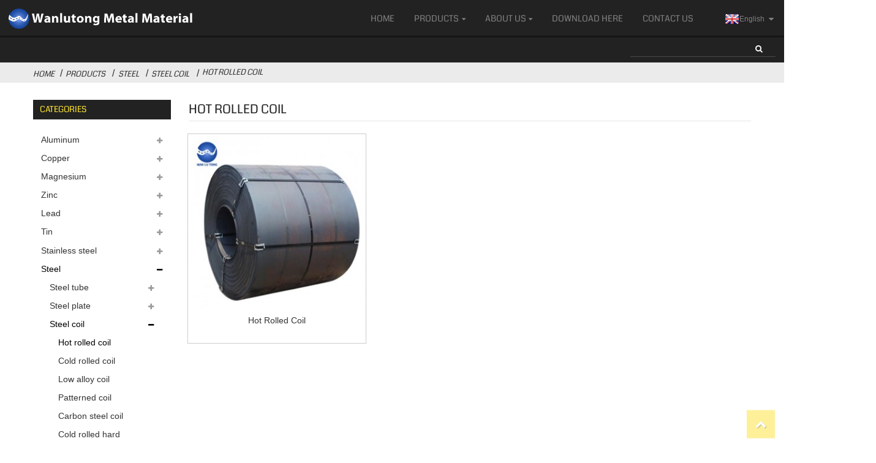

--- FILE ---
content_type: text/html; charset=UTF-8
request_url: https://www.wanmetal.com/products/steel/steel-coil/hot-rolled-coil-steel-coil/
body_size: 21549
content:
<!DOCTYPE html>
<html dir="ltr" lang="en">
<head>

<!-- Google Tag Manager -->
<script>(function(w,d,s,l,i){w[l]=w[l]||[];w[l].push({'gtm.start':
new Date().getTime(),event:'gtm.js'});var f=d.getElementsByTagName(s)[0],
j=d.createElement(s),dl=l!='dataLayer'?'&l='+l:'';j.async=true;j.src=
'https://www.googletagmanager.com/gtm.js?id='+i+dl;f.parentNode.insertBefore(j,f);
})(window,document,'script','dataLayer','GTM-W7299GQ');</script>
<!-- End Google Tag Manager -->
<title>Hot rolled coil Factory | China Hot rolled coil Manufacturers and Suppliers</title>
<meta http-equiv="Content-Type" content="text/html; charset=UTF-8" />
<meta name="viewport" content="width=device-width,initial-scale=1,minimum-scale=1,maximum-scale=1,user-scalable=no">
<link rel="apple-touch-icon-precomposed" href="">
<meta name="format-detection" content="telephone=no">
<meta name="apple-mobile-web-app-capable" content="yes">
<meta name="apple-mobile-web-app-status-bar-style" content="black">
<link href="https://www.wanmetal.com/wp-content/themes/theme143/main.css" rel="stylesheet">
<link href="https://www.wanmetal.com/wp-content/themes/theme143/style.css" rel="stylesheet">
<script src="https://www.wanmetal.com/wp-content/themes/theme143/js/jquery.min.js"></script> 
<script type="text/javascript" src="https://www.wanmetal.com/wp-content/themes/theme143/js/validform.min.js"></script>
<script type='text/javascript' src='https://www.wanmetal.com/wp-content/themes/theme143/js/jquery.themepunch.tools.min.js'></script>
<script src="https://www.wanmetal.com/wp-content/themes/theme143/js/common.js"></script>
<script src="https://www.wanmetal.com/wp-content/themes/theme143/js/wow.js"></script>
<script type="text/javascript" src="https://www.wanmetal.com/wp-content/themes/theme143/js/bottom_service.js"></script>
<script src="https://www.wanmetal.com/wp-content/themes/theme143/js/owl.carousel.js"></script>
<script type="text/javascript" src="https://www.wanmetal.com/wp-content/themes/theme143/js/jquery.flexslider-min.js"></script>
<script type="text/javascript" src="https://www.wanmetal.com/wp-content/themes/theme143/js/jquery.fancybox-1.3.4.js"></script>
<script type="text/javascript" src="https://www.wanmetal.com/wp-content/themes/theme143/js/cloud-zoom.1.0.3.js"></script>
<script src="https://www.wanmetal.com/wp-content/themes/theme143/js/jquery.cookie.js"></script>
 <!--<script type='text/javascript' src='https://www.wanmetal.com/wp-content/themes/theme143/js/jquery.mousewheel.min.js'></script> -->

<!--[if lt IE 9]>
<script src="https://www.wanmetal.com/wp-content/themes/theme143/js/html5.js"></script>
<![endif]-->
<link type="text/css" rel="stylesheet" href="https://www.wanmetal.com/admin/custom_service_3/custom_service_on.css" />
<link type="text/css" rel="stylesheet" href="https://www.wanmetal.com/admin/custom_service_3/bottom_service.css" />
<link rel="shortcut icon" href="" />
<link rel="stylesheet" type="text/css" media="screen" href="https://www.wanmetal.com/wp-content/plugins/down-as-pdf/hacklog-down-as-pdf.css" />
<link rel="canonical" href="https://www.wanmetal.com/products/steel/steel-coil/hot-rolled-coil-steel-coil/" />
<meta name="description" content="Hot rolled coil Manufacturers, Factory, Suppliers From China, " />

<!-- Meta Pixel Code -->
<script>
  !function(f,b,e,v,n,t,s)
  {if(f.fbq)return;n=f.fbq=function(){n.callMethod?
  n.callMethod.apply(n,arguments):n.queue.push(arguments)};
  if(!f._fbq)f._fbq=n;n.push=n;n.loaded=!0;n.version='2.0';
  n.queue=[];t=b.createElement(e);t.async=!0;
  t.src=v;s=b.getElementsByTagName(e)[0];
  s.parentNode.insertBefore(t,s)}(window, document,'script',
  'https://connect.facebook.net/en_US/fbevents.js');
  fbq('init', '348872970496704');
  fbq('track', 'PageView');
</script>
<noscript><img height="1" width="1" style="display:none"
  src="https://www.facebook.com/tr?id=348872970496704&ev=PageView&noscript=1"
/></noscript>
<!-- End Meta Pixel Code -->


</head>

<body>
<!-- Google Tag Manager (noscript) -->
<noscript><iframe src="https://www.googletagmanager.com/ns.html?id=GTM-W7299GQ"
height="0" width="0" style="display:none;visibility:hidden"></iframe></noscript>
<!-- End Google Tag Manager (noscript) -->
<!-- Google Code for &#19975;&#36335;&#36890; Conversion Page -->
<!--<script type="text/javascript">
/* <![CDATA[ */
var google_conversion_id = 797591425;
var google_conversion_label = "nSp9CK29moYBEIGPqfwC";
var google_remarketing_only = false;
/* ]]> */
</script>
<script type="text/javascript" src="//www.googleadservices.com/pagead/conversion.js">
</script>
<noscript>
<div style="display:inline;">
<img height="1" width="1" style="border-style:none;" alt="" src="//www.googleadservices.com/pagead/conversion/797591425/?label=nSp9CK29moYBEIGPqfwC&amp;guid=ON&amp;script=0"/>
</div>
</noscript>-->

<header class="head-wrapper">
        <div class="tasking"></div>
        <nav class="nav-bar">
            <div class="nav-wrap">
                <div class="logo"><a href="https://www.wanmetal.com/"><img src="https://www.wanmetal.com/uploads/logo.png" alt="logo"></a></div>
                <ul class="gm-sep nav">
        <li><a href="https://www.wanmetal.com/">Home</a></li>
<li class="current-menu-ancestor"><a href="https://www.wanmetal.com/products/">Products</a>
<ul class="sub-menu">
	<li><a href="https://www.wanmetal.com/products/aluminum/">Aluminum</a>
	<ul class="sub-menu">
		<li><a href="https://www.wanmetal.com/products/aluminum/aluminum-plate/">Aluminum plate</a>
		<ul class="sub-menu">
			<li><a href="https://www.wanmetal.com/products/aluminum/aluminum-plate/aluminum-alloy-plate/">Aluminum alloy plate</a></li>
			<li><a href="https://www.wanmetal.com/products/aluminum/aluminum-plate/aluminum-roll-aluminum-plate/">Aluminum roll</a></li>
			<li><a href="https://www.wanmetal.com/products/aluminum/aluminum-plate/aluminum-coil-plate/">Aluminum coil plate</a></li>
			<li><a href="https://www.wanmetal.com/products/aluminum/aluminum-plate/aluminum-circuit-board/">Aluminum circuit board</a></li>
			<li><a href="https://www.wanmetal.com/products/aluminum/aluminum-plate/aluminum-composite-panel/">Aluminum composite panel</a></li>
			<li><a href="https://www.wanmetal.com/products/aluminum/aluminum-plate/aluminum-embossed-plate/">Aluminum embossed plate</a></li>
			<li><a href="https://www.wanmetal.com/products/aluminum/aluminum-plate/aluminum-wafer/">Aluminum wafer</a></li>
			<li><a href="https://www.wanmetal.com/products/aluminum/aluminum-plate/anti-rust-aluminum-plate/">Anti-rust aluminum plate</a></li>
			<li><a href="https://www.wanmetal.com/products/aluminum/aluminum-plate/color-aluminum-plate/">Color aluminum plate</a></li>
			<li><a href="https://www.wanmetal.com/products/aluminum/aluminum-plate/corrugated-aluminum-sheet/">Corrugated aluminum sheet</a></li>
			<li><a href="https://www.wanmetal.com/products/aluminum/aluminum-plate/insulation-aluminum-coil/">Insulation aluminum coil</a></li>
			<li><a href="https://www.wanmetal.com/products/aluminum/aluminum-plate/mirror-aluminum-plate/">Mirror aluminum plate</a></li>
			<li><a href="https://www.wanmetal.com/products/aluminum/aluminum-plate/rust-proof-aluminum-alloy-plate/">Rust-proof aluminum alloy plate</a></li>
			<li><a href="https://www.wanmetal.com/products/aluminum/aluminum-plate/stretch-aluminum-plate/">Stretch aluminum plate</a></li>
			<li><a href="https://www.wanmetal.com/products/aluminum/aluminum-plate/2017-aluminum-plate/">2017 Aluminum plate</a></li>
			<li><a href="https://www.wanmetal.com/products/aluminum/aluminum-plate/2024-aluminum-plate/">2024 Aluminum plate</a></li>
			<li><a href="https://www.wanmetal.com/products/aluminum/aluminum-plate/3003-aluminum-plate/">3003 Aluminum plate</a></li>
			<li><a href="https://www.wanmetal.com/products/aluminum/aluminum-plate/3003-rust-proof-aluminum-plate/">3003 Rust-proof aluminum plate</a></li>
			<li><a href="https://www.wanmetal.com/products/aluminum/aluminum-plate/3004-aluminum-plate/">3004 Aluminum plate</a></li>
			<li><a href="https://www.wanmetal.com/products/aluminum/aluminum-plate/5052-aluminum-plate/">5052 Aluminum plate</a></li>
			<li><a href="https://www.wanmetal.com/products/aluminum/aluminum-plate/5083-aluminum-plate/">5083 Aluminum plate</a></li>
			<li><a href="https://www.wanmetal.com/products/aluminum/aluminum-plate/6061-aluminum-plate/">6061 Aluminum plate</a></li>
			<li><a href="https://www.wanmetal.com/products/aluminum/aluminum-plate/6063-aluminum-plate/">6063 Aluminum plate</a></li>
			<li><a href="https://www.wanmetal.com/products/aluminum/aluminum-plate/7075-aluminum-plate/">7075 Aluminum plate</a></li>
		</ul>
</li>
		<li><a href="https://www.wanmetal.com/products/aluminum/aluminum-ingot/">Aluminum ingot</a>
		<ul class="sub-menu">
			<li><a href="https://www.wanmetal.com/products/aluminum/aluminum-ingot/high-purity-aluminum-ingot/">High purity aluminum ingot</a></li>
			<li><a href="https://www.wanmetal.com/products/aluminum/aluminum-ingot/pure-aluminum-ingots/">Pure aluminum ingots</a></li>
			<li><a href="https://www.wanmetal.com/products/aluminum/aluminum-ingot/aluminum-alloy-ingot/">Aluminum alloy ingot</a></li>
		</ul>
</li>
		<li><a href="https://www.wanmetal.com/products/aluminum/aluminum-strip/">Aluminum strip</a>
		<ul class="sub-menu">
			<li><a href="https://www.wanmetal.com/products/aluminum/aluminum-strip/alloy-aluminium-strip/">Alloy aluminium strip</a></li>
			<li><a href="https://www.wanmetal.com/products/aluminum/aluminum-strip/pure-aluminium-strip/">Pure aluminium strip</a></li>
			<li><a href="https://www.wanmetal.com/products/aluminum/aluminum-strip/aluminum-plastic-composite-strip/">Aluminum plastic composite strip</a></li>
			<li><a href="https://www.wanmetal.com/products/aluminum/aluminum-strip/cable-aluminium-strip/">Cable aluminium strip</a></li>
			<li><a href="https://www.wanmetal.com/products/aluminum/aluminum-strip/medical-aluminium-strip/">Medical aluminium strip</a></li>
			<li><a href="https://www.wanmetal.com/products/aluminum/aluminum-strip/transformer-aluminium-strip/">Transformer aluminium strip</a></li>
		</ul>
</li>
		<li><a href="https://www.wanmetal.com/products/aluminum/aluminum-tube/">Aluminum tube</a>
		<ul class="sub-menu">
			<li><a href="https://www.wanmetal.com/products/aluminum/aluminum-tube/aluminum-round-pipe/">Aluminum round pipe</a></li>
			<li><a href="https://www.wanmetal.com/products/aluminum/aluminum-tube/precision-aluminum-tube/">Precision aluminum tube</a></li>
			<li><a href="https://www.wanmetal.com/products/aluminum/aluminum-tube/aluminum-plastic-composite-pipe/">Aluminum plastic composite pipe</a></li>
			<li><a href="https://www.wanmetal.com/products/aluminum/aluminum-tube/hollow-aluminum-tube/">Hollow aluminum tube</a></li>
			<li><a href="https://www.wanmetal.com/products/aluminum/aluminum-tube/aluminum-rectangular-tube/">Aluminum rectangular tube</a></li>
			<li><a href="https://www.wanmetal.com/products/aluminum/aluminum-tube/large-diameter-aluminum-tube-aluminum-tube/">Large diameter aluminum tube</a></li>
			<li><a href="https://www.wanmetal.com/products/aluminum/aluminum-tube/large-section-aluminum-tube/">Large section aluminum tube</a></li>
			<li><a href="https://www.wanmetal.com/products/aluminum/aluminum-tube/patterned-aluminum-tube/">Patterned aluminum tube</a></li>
			<li><a href="https://www.wanmetal.com/products/aluminum/aluminum-tube/thick-aluminum-tube/">Thick aluminum tube</a></li>
			<li><a href="https://www.wanmetal.com/products/aluminum/aluminum-tube/thin-walled-aluminum-tube/">Thin-walled aluminum tube</a></li>
			<li><a href="https://www.wanmetal.com/products/aluminum/aluminum-tube/5454-aluminum-tube/">5454 aluminum tube</a></li>
		</ul>
</li>
		<li><a href="https://www.wanmetal.com/products/aluminum/aluminum-rod/">Aluminum rod</a>
		<ul class="sub-menu">
			<li><a href="https://www.wanmetal.com/products/aluminum/aluminum-rod/aluminum-alloy-rod/">Aluminum alloy rod</a></li>
			<li><a href="https://www.wanmetal.com/products/aluminum/aluminum-rod/aluminum-bronze-bar/">Aluminum bronze bar</a></li>
			<li><a href="https://www.wanmetal.com/products/aluminum/aluminum-rod/hollow-aluminum-rod/">Hollow aluminum rod</a></li>
			<li><a href="https://www.wanmetal.com/products/aluminum/aluminum-rod/pure-aluminum-rod/">Pure aluminum rod</a></li>
			<li><a href="https://www.wanmetal.com/products/aluminum/aluminum-rod/6061-aluminium-rod/">6061 Aluminium rod</a></li>
			<li><a href="https://www.wanmetal.com/products/aluminum/aluminum-rod/6063-aluminum-rod/">6063 Aluminum rod</a></li>
			<li><a href="https://www.wanmetal.com/products/aluminum/aluminum-rod/7075-aluminum-rod/">7075 Aluminum rod</a></li>
		</ul>
</li>
		<li><a href="https://www.wanmetal.com/products/aluminum/aluminum-wire/">Aluminum wire</a>
		<ul class="sub-menu">
			<li><a href="https://www.wanmetal.com/products/aluminum/aluminum-wire/aluminum-monofilament/">Aluminum monofilament</a></li>
			<li><a href="https://www.wanmetal.com/products/aluminum/aluminum-wire/aluminium-welding-wire/">Aluminium welding wire</a></li>
			<li><a href="https://www.wanmetal.com/products/aluminum/aluminum-wire/rivet-aluminum-wire/">Rivet aluminum wire</a></li>
		</ul>
</li>
		<li><a href="https://www.wanmetal.com/products/aluminum/aluminum-foil/">Aluminum foil</a>
		<ul class="sub-menu">
			<li><a href="https://www.wanmetal.com/products/aluminum/aluminum-foil/air-conditioning-foil/">Air-conditioning foil</a></li>
			<li><a href="https://www.wanmetal.com/products/aluminum/aluminum-foil/beer-foil/">Beer foil</a></li>
			<li><a href="https://www.wanmetal.com/products/aluminum/aluminum-foil/cable-foil/">Cable foil</a></li>
			<li><a href="https://www.wanmetal.com/products/aluminum/aluminum-foil/composite-hydrophilic-foil/">Composite hydrophilic foil</a></li>
			<li><a href="https://www.wanmetal.com/products/aluminum/aluminum-foil/double-zero-foil/">Double zero foil</a></li>
			<li><a href="https://www.wanmetal.com/products/aluminum/aluminum-foil/electronic-aluminum-foil/">Electronic aluminum foil</a></li>
			<li><a href="https://www.wanmetal.com/products/aluminum/aluminum-foil/food-foil/">Food foil</a></li>
			<li><a href="https://www.wanmetal.com/products/aluminum/aluminum-foil/single-zero-foil/">Single zero foil</a></li>
			<li><a href="https://www.wanmetal.com/products/aluminum/aluminum-foil/household-aluminum-foil/">Household aluminum foil</a></li>
		</ul>
</li>
		<li><a href="https://www.wanmetal.com/products/aluminum/aluminum-profiles/">Aluminum profiles</a>
		<ul class="sub-menu">
			<li><a href="https://www.wanmetal.com/products/aluminum/aluminum-profiles/equal-angle-aluminum/">Equal Angle Aluminum</a></li>
			<li><a href="https://www.wanmetal.com/products/aluminum/aluminum-profiles/unequal-angle-aluminum/">Unequal Angle Aluminum</a></li>
			<li><a href="https://www.wanmetal.com/products/aluminum/aluminum-profiles/aluminum-row/">Aluminum row</a></li>
			<li><a href="https://www.wanmetal.com/products/aluminum/aluminum-profiles/aluminum-wood-composite-profiles/">Aluminum wood composite profiles</a></li>
			<li><a href="https://www.wanmetal.com/products/aluminum/aluminum-profiles/bathroom-door-profile/">Bathroom door profile</a></li>
			<li><a href="https://www.wanmetal.com/products/aluminum/aluminum-profiles/broken-bridge-aluminum-profile/">Broken bridge aluminum profile</a></li>
			<li><a href="https://www.wanmetal.com/products/aluminum/aluminum-profiles/building-profiles/">Building profiles</a></li>
			<li><a href="https://www.wanmetal.com/products/aluminum/aluminum-profiles/cabinet-door-aluminum/">Cabinet door aluminum</a></li>
			<li><a href="https://www.wanmetal.com/products/aluminum/aluminum-profiles/civil-profile-civil-aluminum-profiles/">Civil profile / Civil aluminum profiles</a></li>
			<li><a href="https://www.wanmetal.com/products/aluminum/aluminum-profiles/curtain-wall-profiles/">Curtain wall profiles</a></li>
			<li><a href="https://www.wanmetal.com/products/aluminum/aluminum-profiles/decorative-profiles/">Decorative profiles</a></li>
			<li><a href="https://www.wanmetal.com/products/aluminum/aluminum-profiles/door-and-window-profiles/">Door and window profiles</a></li>
			<li><a href="https://www.wanmetal.com/products/aluminum/aluminum-profiles/extrusion-profiles/">Extrusion profiles</a></li>
			<li><a href="https://www.wanmetal.com/products/aluminum/aluminum-profiles/furniture-profiles/">Furniture profiles</a></li>
			<li><a href="https://www.wanmetal.com/products/aluminum/aluminum-profiles/general-profile-general-aluminum-profiles/">General profile / General aluminum profiles</a></li>
			<li><a href="https://www.wanmetal.com/products/aluminum/aluminum-profiles/heat-insulation-aluminum-profiles/">Heat insulation aluminum profiles</a></li>
			<li><a href="https://www.wanmetal.com/products/aluminum/aluminum-profiles/industrial-aluminum-profiles/">Industrial aluminum profiles</a></li>
			<li><a href="https://www.wanmetal.com/products/aluminum/aluminum-profiles/invisible-screen-profile/">Invisible screen profile</a></li>
			<li><a href="https://www.wanmetal.com/products/aluminum/aluminum-profiles/led-profile/">LED profile</a></li>
			<li><a href="https://www.wanmetal.com/products/aluminum/aluminum-profiles/partition-aluminum/">Partition aluminum</a></li>
			<li><a href="https://www.wanmetal.com/products/aluminum/aluminum-profiles/purification-of-aluminum-profiles/">Purification of aluminum profiles</a></li>
			<li><a href="https://www.wanmetal.com/products/aluminum/aluminum-profiles/radiator-profile/">Radiator profile</a></li>
			<li><a href="https://www.wanmetal.com/products/aluminum/aluminum-profiles/shower-room-profile/">Shower room profile</a></li>
			<li><a href="https://www.wanmetal.com/products/aluminum/aluminum-profiles/shutter-door-profile/">Shutter door profile</a></li>
			<li><a href="https://www.wanmetal.com/products/aluminum/aluminum-profiles/solar-profile/">Solar profile</a></li>
			<li><a href="https://www.wanmetal.com/products/aluminum/aluminum-profiles/sun-room-profile/">Sun room profile</a></li>
			<li><a href="https://www.wanmetal.com/products/aluminum/aluminum-profiles/thermal-insulation-profile/">Thermal insulation profile</a></li>
			<li><a href="https://www.wanmetal.com/products/aluminum/aluminum-profiles/thin-wall-profile/">Thin wall profile</a></li>
			<li><a href="https://www.wanmetal.com/products/aluminum/aluminum-profiles/aluminium-drain-pipe/">Aluminium drain pipe</a></li>
		</ul>
</li>
	</ul>
</li>
	<li><a href="https://www.wanmetal.com/products/copper/">Copper</a>
	<ul class="sub-menu">
		<li><a href="https://www.wanmetal.com/products/copper/copper-foil/">Copper foil</a>
		<ul class="sub-menu">
			<li><a href="https://www.wanmetal.com/products/copper/copper-foil/brass-foil/">Brass foil</a></li>
			<li><a href="https://www.wanmetal.com/products/copper/copper-foil/phosphorus-copper-foil/">Phosphorus copper foil</a></li>
			<li><a href="https://www.wanmetal.com/products/copper/copper-foil/purple-copper-foil/">Purple copper foil</a></li>
		</ul>
</li>
		<li><a href="https://www.wanmetal.com/products/copper/copper-ingot/">Copper ingot</a>
		<ul class="sub-menu">
			<li><a href="https://www.wanmetal.com/products/copper/copper-ingot/brass-ingot/">Brass ingot</a></li>
			<li><a href="https://www.wanmetal.com/products/copper/copper-ingot/phosphorus-copper-ingot/">Phosphorus copper ingot</a></li>
			<li><a href="https://www.wanmetal.com/products/copper/copper-ingot/purple-copper-ingot/">Purple copper ingot</a></li>
		</ul>
</li>
		<li><a href="https://www.wanmetal.com/products/copper/copper-line/">Copper line</a>
		<ul class="sub-menu">
			<li><a href="https://www.wanmetal.com/products/copper/copper-line/brass-flat-wire/">Brass flat wire</a></li>
			<li><a href="https://www.wanmetal.com/products/copper/copper-line/brass-line/">Brass line</a></li>
			<li><a href="https://www.wanmetal.com/products/copper/copper-line/bronze-line/">Bronze line</a></li>
			<li><a href="https://www.wanmetal.com/products/copper/copper-line/copper-busbar/">Copper busbar</a></li>
			<li><a href="https://www.wanmetal.com/products/copper/copper-line/purple-copper-flat-wire/">Purple copper flat wire</a></li>
			<li><a href="https://www.wanmetal.com/products/copper/copper-line/purple-copper-line/">Purple copper line</a></li>
			<li><a href="https://www.wanmetal.com/products/copper/copper-line/tin-phosphorus-copper-line/">Tin phosphorus copper line</a></li>
		</ul>
</li>
		<li><a href="https://www.wanmetal.com/products/copper/copper-plate/">Copper plate</a>
		<ul class="sub-menu">
			<li><a href="https://www.wanmetal.com/products/copper/copper-plate/brass-plate/">Brass plate</a></li>
			<li><a href="https://www.wanmetal.com/products/copper/copper-plate/brass-coil/">Brass coil</a></li>
			<li><a href="https://www.wanmetal.com/products/copper/copper-plate/copper-coil/">Copper coil</a></li>
			<li><a href="https://www.wanmetal.com/products/copper/copper-plate/electrolytic-copper/">Electrolytic copper</a></li>
			<li><a href="https://www.wanmetal.com/products/copper/copper-plate/phosphorus-copper-coil/">Phosphorus copper coil</a></li>
			<li><a href="https://www.wanmetal.com/products/copper/copper-plate/phosphorus-copper-plate/">Phosphorus copper plate</a></li>
			<li><a href="https://www.wanmetal.com/products/copper/copper-plate/purple-copper-plate/">Purple copper plate</a></li>
		</ul>
</li>
		<li><a href="https://www.wanmetal.com/products/copper/copper-profiles/">Copper profiles</a>
		<ul class="sub-menu">
			<li><a href="https://www.wanmetal.com/products/copper/copper-profiles/brass-corner/">Brass corner</a></li>
			<li><a href="https://www.wanmetal.com/products/copper/copper-profiles/brass-hexagonal-rod/">Brass hexagonal rod</a></li>
			<li><a href="https://www.wanmetal.com/products/copper/copper-profiles/brass-profile/">Brass Profile</a></li>
			<li><a href="https://www.wanmetal.com/products/copper/copper-profiles/brass-round-bar/">Brass round bar</a></li>
			<li><a href="https://www.wanmetal.com/products/copper/copper-profiles/brass-square-bar-copper-profiles/">Brass square bar</a></li>
			<li><a href="https://www.wanmetal.com/products/copper/copper-profiles/bronze-hexagonal-rod/">Bronze hexagonal rod</a></li>
			<li><a href="https://www.wanmetal.com/products/copper/copper-profiles/bronze-round-bar-copper-profiles/">Bronze round bar</a></li>
			<li><a href="https://www.wanmetal.com/products/copper/copper-profiles/copper-hexagonal-rod/">Copper hexagonal rod</a></li>
			<li><a href="https://www.wanmetal.com/products/copper/copper-profiles/purple-copper-profile/">Purple copper profile</a></li>
			<li><a href="https://www.wanmetal.com/products/copper/copper-profiles/copper-round-bar/">Copper round bar</a></li>
			<li><a href="https://www.wanmetal.com/products/copper/copper-profiles/copper-square-bar/">Copper square bar</a></li>
			<li><a href="https://www.wanmetal.com/products/copper/copper-profiles/tin-round-bar-copper-profiles/">Tin round bar</a></li>
		</ul>
</li>
		<li><a href="https://www.wanmetal.com/products/copper/copper-row/">Copper row</a>
		<ul class="sub-menu">
			<li><a href="https://www.wanmetal.com/products/copper/copper-row/brass-row/">Brass row</a></li>
			<li><a href="https://www.wanmetal.com/products/copper/copper-row/phosphorus-copper-row/">Phosphorus copper row</a></li>
			<li><a href="https://www.wanmetal.com/products/copper/copper-row/purple-copper-row/">Purple copper row</a></li>
		</ul>
</li>
		<li><a href="https://www.wanmetal.com/products/copper/copper-strip/">Copper strip</a>
		<ul class="sub-menu">
			<li><a href="https://www.wanmetal.com/products/copper/copper-strip/brass-strip/">Brass strip</a></li>
			<li><a href="https://www.wanmetal.com/products/copper/copper-strip/phosphorus-copper-strip/">Phosphorus copper strip</a></li>
			<li><a href="https://www.wanmetal.com/products/copper/copper-strip/purple-copper-strip/">Purple copper strip</a></li>
		</ul>
</li>
		<li><a href="https://www.wanmetal.com/products/copper/copper-tube/">Copper tube</a>
		<ul class="sub-menu">
			<li><a href="https://www.wanmetal.com/products/copper/copper-tube/brass-rectangular-tube/">Brass rectangular tube</a></li>
			<li><a href="https://www.wanmetal.com/products/copper/copper-tube/brass-shaped-tube/">Brass shaped tube</a></li>
			<li><a href="https://www.wanmetal.com/products/copper/copper-tube/brass-square-tube-copper-tube/">Brass square tube</a></li>
			<li><a href="https://www.wanmetal.com/products/copper/copper-tube/brass-thin-wall-tube/">Brass thin wall tube</a></li>
			<li><a href="https://www.wanmetal.com/products/copper/copper-tube/brass-tube/">Brass tube</a></li>
			<li><a href="https://www.wanmetal.com/products/copper/copper-tube/copper-rectangular-tube-copper-tube/">Copper rectangular tube</a></li>
			<li><a href="https://www.wanmetal.com/products/copper/copper-tube/copper-shaped-tube/">Copper shaped tube</a></li>
			<li><a href="https://www.wanmetal.com/products/copper/copper-tube/copper-thin-wall-tube/">Copper thin wall tube</a></li>
			<li><a href="https://www.wanmetal.com/products/copper/copper-tube/phosphorus-copper-tube/">Phosphorus copper tube</a></li>
			<li><a href="https://www.wanmetal.com/products/copper/copper-tube/purple-copper-tube/">Purple copper tube</a></li>
			<li><a href="https://www.wanmetal.com/products/copper/copper-tube/copper-square-tube/">Copper square tube</a></li>
			<li><a href="https://www.wanmetal.com/products/copper/copper-tube/seamless-brass-tube/">Seamless brass tube</a></li>
			<li><a href="https://www.wanmetal.com/products/copper/copper-tube/seamless-copper-tube/">Seamless copper tube</a></li>
			<li><a href="https://www.wanmetal.com/products/copper/copper-tube/seamless-phosphor-bronze-tube/">Seamless phosphor bronze tube</a></li>
		</ul>
</li>
		<li><a href="https://www.wanmetal.com/products/copper/copper-wire/">Copper wire</a>
		<ul class="sub-menu">
			<li><a href="https://www.wanmetal.com/products/copper/copper-wire/brass-wire/">Brass wire</a></li>
			<li><a href="https://www.wanmetal.com/products/copper/copper-wire/oxygen-free-copper-wire/">Oxygen-free copper wire</a></li>
			<li><a href="https://www.wanmetal.com/products/copper/copper-wire/phosphorus-copper-wire/">Phosphorus copper wire</a></li>
			<li><a href="https://www.wanmetal.com/products/copper/copper-wire/purple-copper-wire/">Purple copper wire</a></li>
		</ul>
</li>
		<li><a href="https://www.wanmetal.com/products/copper/tin-bronze/">Tin bronze</a>
		<ul class="sub-menu">
			<li><a href="https://www.wanmetal.com/products/copper/tin-bronze/tin-bronze-plate/">Tin bronze plate</a></li>
			<li><a href="https://www.wanmetal.com/products/copper/tin-bronze/tin-bronze-coil/">Tin bronze coil</a></li>
			<li><a href="https://www.wanmetal.com/products/copper/tin-bronze/tin-bronze-strip/">Tin bronze strip</a></li>
			<li><a href="https://www.wanmetal.com/products/copper/tin-bronze/tin-bronze-round-tube/">Tin bronze round tube</a></li>
			<li><a href="https://www.wanmetal.com/products/copper/tin-bronze/tin-bronze-square-tube/">Tin bronze square tube</a></li>
			<li><a href="https://www.wanmetal.com/products/copper/tin-bronze/tin-bronze-rectangular-tube/">Tin bronze rectangular tube</a></li>
			<li><a href="https://www.wanmetal.com/products/copper/tin-bronze/seamless-tin-bronze-tube/">Seamless tin bronze tube</a></li>
			<li><a href="https://www.wanmetal.com/products/copper/tin-bronze/tin-bronze-thin-wall-tube/">Tin bronze thin wall tube</a></li>
			<li><a href="https://www.wanmetal.com/products/copper/tin-bronze/tin-bronze-shaped-tube/">Tin bronze shaped tube</a></li>
			<li><a href="https://www.wanmetal.com/products/copper/tin-bronze/tin-bronze-round-rod/">Tin bronze round rod</a></li>
			<li><a href="https://www.wanmetal.com/products/copper/tin-bronze/tin-bronze-square-rod/">Tin bronze square rod</a></li>
			<li><a href="https://www.wanmetal.com/products/copper/tin-bronze/tin-bronze-hexagonal-rod/">Tin bronze hexagonal rod</a></li>
			<li><a href="https://www.wanmetal.com/products/copper/tin-bronze/tin-bronze-wire/">Tin bronze wire</a></li>
			<li><a href="https://www.wanmetal.com/products/copper/tin-bronze/tin-bronze-flat-wire/">Tin bronze flat wire</a></li>
			<li><a href="https://www.wanmetal.com/products/copper/tin-bronze/tin-bronze-line/">Tin bronze line</a></li>
			<li><a href="https://www.wanmetal.com/products/copper/tin-bronze/tin-bronze-foil/">Tin bronze foil</a></li>
			<li><a href="https://www.wanmetal.com/products/copper/tin-bronze/tin-bronze-profile/">Tin bronze profile</a></li>
		</ul>
</li>
		<li><a href="https://www.wanmetal.com/products/copper/lead-brass/">Lead brass</a>
		<ul class="sub-menu">
			<li><a href="https://www.wanmetal.com/products/copper/lead-brass/lead-brass-plate/">Lead brass plate</a></li>
			<li><a href="https://www.wanmetal.com/products/copper/lead-brass/lead-brass-coil/">Lead brass coil</a></li>
			<li><a href="https://www.wanmetal.com/products/copper/lead-brass/lead-brass-strip/">Lead brass strip</a></li>
			<li><a href="https://www.wanmetal.com/products/copper/lead-brass/lead-brass-round-tube/">Lead brass round tube</a></li>
			<li><a href="https://www.wanmetal.com/products/copper/lead-brass/lead-brass-square-tube/">Lead brass square tube</a></li>
			<li><a href="https://www.wanmetal.com/products/copper/lead-brass/lead-brass-rectangular-tube/">Lead brass rectangular tube</a></li>
			<li><a href="https://www.wanmetal.com/products/copper/lead-brass/lead-brass-thin-wall-tube/">Lead brass thin wall tube</a></li>
			<li><a href="https://www.wanmetal.com/products/copper/lead-brass/seamless-lead-brass-tube/">Seamless lead brass tube</a></li>
			<li><a href="https://www.wanmetal.com/products/copper/lead-brass/lead-brass-shaped-tube/">Lead brass shaped tube</a></li>
			<li><a href="https://www.wanmetal.com/products/copper/lead-brass/lead-brass-round-rod/">Lead brass round rod</a></li>
			<li><a href="https://www.wanmetal.com/products/copper/lead-brass/lead-brass-square-rod/">Lead brass square rod</a></li>
			<li><a href="https://www.wanmetal.com/products/copper/lead-brass/lead-brass-hexagonal-rod/">Lead brass hexagonal rod</a></li>
			<li><a href="https://www.wanmetal.com/products/copper/lead-brass/lead-brass-wire/">Lead brass wire</a></li>
			<li><a href="https://www.wanmetal.com/products/copper/lead-brass/lead-brass-flat-wire/">Lead brass flat wire</a></li>
			<li><a href="https://www.wanmetal.com/products/copper/lead-brass/lead-brass-line/">Lead brass line</a></li>
			<li><a href="https://www.wanmetal.com/products/copper/lead-brass/lead-brass-foil/">Lead brass foil</a></li>
			<li><a href="https://www.wanmetal.com/products/copper/lead-brass/lead-brass-profile/">Lead brass profile</a></li>
		</ul>
</li>
		<li><a href="https://www.wanmetal.com/products/copper/aluminum-bronze/">Aluminum bronze</a>
		<ul class="sub-menu">
			<li><a href="https://www.wanmetal.com/products/copper/aluminum-bronze/aluminum-bronze-plate/">Aluminum bronze plate</a></li>
			<li><a href="https://www.wanmetal.com/products/copper/aluminum-bronze/aluminum-bronze-coil/">Aluminum bronze coil</a></li>
			<li><a href="https://www.wanmetal.com/products/copper/aluminum-bronze/aluminum-bronze-strip/">Aluminum bronze strip</a></li>
			<li><a href="https://www.wanmetal.com/products/copper/aluminum-bronze/aluminum-bronze-round-tube/">Aluminum bronze round tube</a></li>
			<li><a href="https://www.wanmetal.com/products/copper/aluminum-bronze/aluminum-bronze-square-tube/">Aluminum bronze square tube</a></li>
			<li><a href="https://www.wanmetal.com/products/copper/aluminum-bronze/aluminum-bronze-rectangular-tube/">Aluminum bronze rectangular tube</a></li>
			<li><a href="https://www.wanmetal.com/products/copper/aluminum-bronze/seamless-aluminum-bronze-tube/">Seamless aluminum bronze tube</a></li>
			<li><a href="https://www.wanmetal.com/products/copper/aluminum-bronze/aluminum-bronze-thin-wall-tube/">Aluminum bronze thin wall tube</a></li>
			<li><a href="https://www.wanmetal.com/products/copper/aluminum-bronze/aluminum-bronze-shaped-tube/">Aluminum bronze shaped tube</a></li>
			<li><a href="https://www.wanmetal.com/products/copper/aluminum-bronze/aluminum-bronze-round-rod/">Aluminum bronze round rod</a></li>
			<li><a href="https://www.wanmetal.com/products/copper/aluminum-bronze/aluminum-bronze-square-rod/">Aluminum bronze square rod</a></li>
			<li><a href="https://www.wanmetal.com/products/copper/aluminum-bronze/aluminum-bronze-hexagonal-rod/">Aluminum bronze hexagonal rod</a></li>
			<li><a href="https://www.wanmetal.com/products/copper/aluminum-bronze/aluminum-bronze-profile/">Aluminum bronze profile</a></li>
			<li><a href="https://www.wanmetal.com/products/copper/aluminum-bronze/aluminium-bronze-foil/">Aluminium bronze foil</a></li>
			<li><a href="https://www.wanmetal.com/products/copper/aluminum-bronze/aluminum-bronze-wire/">Aluminum bronze wire</a></li>
			<li><a href="https://www.wanmetal.com/products/copper/aluminum-bronze/aluminum-bronze-flat-wire/">Aluminum bronze flat wire</a></li>
			<li><a href="https://www.wanmetal.com/products/copper/aluminum-bronze/aluminum-bronze-line/">Aluminum bronze line</a></li>
		</ul>
</li>
		<li><a href="https://www.wanmetal.com/products/copper/bronze/">Bronze</a>
		<ul class="sub-menu">
			<li><a href="https://www.wanmetal.com/products/copper/bronze/beryllium-bronze/">Beryllium bronze</a></li>
			<li><a href="https://www.wanmetal.com/products/copper/bronze/beryllium-bronze-bar/">Beryllium bronze bar</a></li>
			<li><a href="https://www.wanmetal.com/products/copper/bronze/beryllium-bronze-block/">Beryllium bronze block</a></li>
			<li><a href="https://www.wanmetal.com/products/copper/bronze/beryllium-bronze-mold-materia/">Beryllium bronze mold materia</a></li>
			<li><a href="https://www.wanmetal.com/products/copper/bronze/beryllium-bronze-wire/">Beryllium bronze wire</a></li>
			<li><a href="https://www.wanmetal.com/products/copper/bronze/beryllium-copper/">Beryllium copper</a></li>
			<li><a href="https://www.wanmetal.com/products/copper/bronze/high-beryllium-copper/">High beryllium copper</a></li>
			<li><a href="https://www.wanmetal.com/products/copper/bronze/low-beryllium-copper/">Low beryllium copper</a></li>
			<li><a href="https://www.wanmetal.com/products/copper/bronze/cadmium-bronze/">Cadmium bronze</a></li>
			<li><a href="https://www.wanmetal.com/products/copper/bronze/chrome-bronze/">Chrome bronze</a></li>
			<li><a href="https://www.wanmetal.com/products/copper/bronze/magnesium-bronze/">Magnesium bronze</a></li>
			<li><a href="https://www.wanmetal.com/products/copper/bronze/silicon-bronze/">Silicon bronze</a></li>
			<li><a href="https://www.wanmetal.com/products/copper/bronze/iron-bronze/">Iron bronze</a></li>
			<li><a href="https://www.wanmetal.com/products/copper/bronze/tellurium-bronze/">Tellurium bronze</a></li>
			<li><a href="https://www.wanmetal.com/products/copper/bronze/manganese-bronze/">Manganese bronze</a></li>
			<li><a href="https://www.wanmetal.com/products/copper/bronze/zirconium-bronze/">Zirconium bronze</a></li>
			<li><a href="https://www.wanmetal.com/products/copper/bronze/phosphor-bronze/">Phosphor bronze</a></li>
			<li><a href="https://www.wanmetal.com/products/copper/bronze/phosphorus-deoxidized-copper/">Phosphorus deoxidized copper</a></li>
			<li><a href="https://www.wanmetal.com/products/copper/bronze/tin-phosphor-bronze/">Tin phosphor bronze</a></li>
			<li><a href="https://www.wanmetal.com/products/copper/bronze/electrolytic-copper-cathode/">Electrolytic copper cathode</a></li>
			<li><a href="https://www.wanmetal.com/products/copper/bronze/oxygen-free-copper/">Oxygen free copper</a></li>
			<li><a href="https://www.wanmetal.com/products/copper/bronze/alumina-copper/">Alumina copper</a></li>
			<li><a href="https://www.wanmetal.com/products/copper/bronze/cobalt-beryllium-copper/">Cobalt beryllium copper</a></li>
			<li><a href="https://www.wanmetal.com/products/copper/bronze/hot-dip-tinned-copper-strip/">Hot dip tinned copper strip</a></li>
			<li><a href="https://www.wanmetal.com/products/copper/bronze/iron-bronze-strip/">Iron bronze strip</a></li>
			<li><a href="https://www.wanmetal.com/products/copper/bronze/copper-nickel-silicon-strip/">Copper-nickel silicon strip</a></li>
			<li><a href="https://www.wanmetal.com/products/copper/bronze/alloy-copper/">Alloy copper</a></li>
			<li><a href="https://www.wanmetal.com/products/copper/bronze/white-copper/">White copper</a></li>
			<li><a href="https://www.wanmetal.com/products/copper/bronze/tungsten-copper-alloy/">Tungsten copper alloy</a></li>
			<li><a href="https://www.wanmetal.com/products/copper/bronze/chrome-zirconium/">Chrome zirconium</a></li>
			<li><a href="https://www.wanmetal.com/products/copper/bronze/tungsten-copper/">Tungsten copper</a></li>
			<li><a href="https://www.wanmetal.com/products/copper/bronze/lead-nickel/">Lead nickel</a></li>
			<li><a href="https://www.wanmetal.com/products/copper/bronze/silver-copper/">Silver copper</a></li>
		</ul>
</li>
	</ul>
</li>
	<li><a href="https://www.wanmetal.com/products/magnesium/">Magnesium</a>
	<ul class="sub-menu">
		<li><a href="https://www.wanmetal.com/products/magnesium/magnesium-plate/">Magnesium plate</a></li>
		<li><a href="https://www.wanmetal.com/products/magnesium/magnesium-strip/">Magnesium strip</a></li>
		<li><a href="https://www.wanmetal.com/products/magnesium/magnesium-tube/">Magnesium tube</a></li>
		<li><a href="https://www.wanmetal.com/products/magnesium/magnesium-rod/">Magnesium rod</a></li>
		<li><a href="https://www.wanmetal.com/products/magnesium/magnesium-ingot/">Magnesium ingot</a></li>
		<li><a href="https://www.wanmetal.com/products/magnesium/magnesium-alloy/">Magnesium alloy</a></li>
		<li><a href="https://www.wanmetal.com/products/magnesium/magnesium-grain/">Magnesium grain</a></li>
		<li><a href="https://www.wanmetal.com/products/magnesium/magnesium-chips/">Magnesium chips</a></li>
		<li><a href="https://www.wanmetal.com/products/magnesium/magnesium-head/">Magnesium head</a></li>
	</ul>
</li>
	<li><a href="https://www.wanmetal.com/products/zinc/">Zinc</a>
	<ul class="sub-menu">
		<li><a href="https://www.wanmetal.com/products/zinc/zinc-plate/">Zinc plate</a></li>
		<li><a href="https://www.wanmetal.com/products/zinc/zinc-strip/">Zinc strip</a></li>
		<li><a href="https://www.wanmetal.com/products/zinc/zinc-rod/">Zinc rod</a></li>
		<li><a href="https://www.wanmetal.com/products/zinc/zinc-tube/">Zinc tube</a></li>
		<li><a href="https://www.wanmetal.com/products/zinc/zinc-wire/">Zinc wire</a></li>
		<li><a href="https://www.wanmetal.com/products/zinc/zinc-aluminum-alloy-wire/">Zinc aluminum alloy wire</a></li>
		<li><a href="https://www.wanmetal.com/products/zinc/zinc-block/">Zinc block</a></li>
		<li><a href="https://www.wanmetal.com/products/zinc/zinc-grain/">Zinc grain</a></li>
		<li><a href="https://www.wanmetal.com/products/zinc/zinc-ball/">Zinc ball</a></li>
		<li><a href="https://www.wanmetal.com/products/zinc/zinc-ingot/">Zinc ingot</a></li>
		<li><a href="https://www.wanmetal.com/products/zinc/zinc-foil/">Zinc foil</a></li>
		<li><a href="https://www.wanmetal.com/products/zinc/zinc-alloy/">Zinc alloy</a></li>
		<li><a href="https://www.wanmetal.com/products/zinc/zinc-anode/">Zinc anode</a></li>
	</ul>
</li>
	<li><a href="https://www.wanmetal.com/products/lead/">Lead</a>
	<ul class="sub-menu">
		<li><a href="https://www.wanmetal.com/products/lead/lead-plate/">Lead plate</a></li>
		<li><a href="https://www.wanmetal.com/products/lead/lead-strip/">Lead strip</a></li>
		<li><a href="https://www.wanmetal.com/products/lead/lead-tube/">Lead tube</a></li>
		<li><a href="https://www.wanmetal.com/products/lead/lead-rod/">Lead rod</a></li>
		<li><a href="https://www.wanmetal.com/products/lead/lead-wire/">Lead wire</a></li>
		<li><a href="https://www.wanmetal.com/products/lead/lead-foil/">Lead foil</a></li>
		<li><a href="https://www.wanmetal.com/products/lead/lead-ingot/">Lead ingot</a></li>
		<li><a href="https://www.wanmetal.com/products/lead/lead-brick/">Lead brick</a></li>
	</ul>
</li>
	<li><a href="https://www.wanmetal.com/products/tin/">Tin</a>
	<ul class="sub-menu">
		<li><a href="https://www.wanmetal.com/products/tin/tin-plate/">Tin plate</a></li>
		<li><a href="https://www.wanmetal.com/products/tin/tin-strip/">Tin strip</a></li>
		<li><a href="https://www.wanmetal.com/products/tin/tin-rod/">Tin rod</a></li>
		<li><a href="https://www.wanmetal.com/products/tin/tin-bar/">Tin bar</a></li>
		<li><a href="https://www.wanmetal.com/products/tin/tin-block/">Tin block</a></li>
		<li><a href="https://www.wanmetal.com/products/tin/tin-wire/">Tin wire</a>
		<ul class="sub-menu">
			<li><a href="https://www.wanmetal.com/products/tin/tin-wire/electric-furnace-wire-series/">Electric furnace wire series</a></li>
			<li><a href="https://www.wanmetal.com/products/tin/tin-wire/nickel-chromium-electric-furnace-wire/">Nickel-chromium electric furnace wire</a></li>
			<li><a href="https://www.wanmetal.com/products/tin/tin-wire/iron-chrome-aluminum-electric-furnace-wire/">Iron chrome aluminum electric furnace wire</a></li>
		</ul>
</li>
		<li><a href="https://www.wanmetal.com/products/tin/tin-foil/">Tin foil</a></li>
		<li><a href="https://www.wanmetal.com/products/tin/tin-ingot/">Tin ingot</a></li>
		<li><a href="https://www.wanmetal.com/products/tin/tin-grain/">Tin grain</a></li>
	</ul>
</li>
	<li><a href="https://www.wanmetal.com/products/stainless-steel/">Stainless steel</a>
	<ul class="sub-menu">
		<li><a href="https://www.wanmetal.com/products/stainless-steel/stainless-steel-plate/">Stainless steel plate</a>
		<ul class="sub-menu">
			<li><a href="https://www.wanmetal.com/products/stainless-steel/stainless-steel-plate/stainless-steel-plate-stainless-steel-plate/">Stainless steel plate</a></li>
			<li><a href="https://www.wanmetal.com/products/stainless-steel/stainless-steel-plate/stainless-steel-coil/">Stainless steel coil</a></li>
			<li><a href="https://www.wanmetal.com/products/stainless-steel/stainless-steel-plate/stainless-steel-medium-thickness-plate/">Stainless steel medium thickness plate</a></li>
			<li><a href="https://www.wanmetal.com/products/stainless-steel/stainless-steel-plate/stainless-steel-patterned-plate/">Stainless steel patterned plate</a></li>
			<li><a href="https://www.wanmetal.com/products/stainless-steel/stainless-steel-plate/stainless-steel-mirror-panel/">Stainless steel mirror panel</a></li>
			<li><a href="https://www.wanmetal.com/products/stainless-steel/stainless-steel-plate/stainless-steel-strip/">Stainless steel strip</a></li>
			<li><a href="https://www.wanmetal.com/products/stainless-steel/stainless-steel-plate/stainless-steel-tape/">Stainless steel tape</a></li>
			<li><a href="https://www.wanmetal.com/products/stainless-steel/stainless-steel-plate/stainless-steel-band/">Stainless steel band</a></li>
			<li><a href="https://www.wanmetal.com/products/stainless-steel/stainless-steel-plate/stainless-steel-flat-bar/">Stainless steel flat bar</a></li>
			<li><a href="https://www.wanmetal.com/products/stainless-steel/stainless-steel-plate/cold-rolled-stainless-steel-strip/">Cold rolled stainless steel strip</a></li>
			<li><a href="https://www.wanmetal.com/products/stainless-steel/stainless-steel-plate/hot-rolled-stainless-steel-strip/">Hot rolled stainless steel strip</a></li>
			<li><a href="https://www.wanmetal.com/products/stainless-steel/stainless-steel-plate/extra-hard-stainless-steel-strip/">Extra hard stainless steel strip</a></li>
			<li><a href="https://www.wanmetal.com/products/stainless-steel/stainless-steel-plate/ultra-thin-stainless-steel-strip/">Ultra-thin stainless steel strip</a></li>
		</ul>
</li>
		<li><a href="https://www.wanmetal.com/products/stainless-steel/stainless-steel-profile/">Stainless steel profile</a>
		<ul class="sub-menu">
			<li><a href="https://www.wanmetal.com/products/stainless-steel/stainless-steel-profile/stainless-steel-h-beam/">Stainless steel H-beam</a></li>
			<li><a href="https://www.wanmetal.com/products/stainless-steel/stainless-steel-profile/stainless-steel-i-beam/">Stainless steel I-beam</a></li>
			<li><a href="https://www.wanmetal.com/products/stainless-steel/stainless-steel-profile/stainless-steel-angle/">Stainless steel angle</a></li>
			<li><a href="https://www.wanmetal.com/products/stainless-steel/stainless-steel-profile/stainless-steel-channels/">Stainless Steel Channels</a></li>
			<li><a href="https://www.wanmetal.com/products/stainless-steel/stainless-steel-profile/stainless-steel-square-steel/">Stainless steel square steel</a></li>
			<li><a href="https://www.wanmetal.com/products/stainless-steel/stainless-steel-profile/stainless-steel-flat-steel/">Stainless steel flat steel</a></li>
			<li><a href="https://www.wanmetal.com/products/stainless-steel/stainless-steel-profile/stainless-steel-round-rod/">Stainless steel round rod</a></li>
			<li><a href="https://www.wanmetal.com/products/stainless-steel/stainless-steel-profile/stainless-steel-hexagonal-rod/">Stainless steel hexagonal rod</a></li>
			<li><a href="https://www.wanmetal.com/products/stainless-steel/stainless-steel-profile/stainless-steel-disc/">Stainless steel disc</a></li>
			<li><a href="https://www.wanmetal.com/products/stainless-steel/stainless-steel-profile/stainless-steel-ingot/">Stainless steel ingot</a></li>
			<li><a href="https://www.wanmetal.com/products/stainless-steel/stainless-steel-profile/stainless-steel-wire/">Stainless steel wire</a></li>
		</ul>
</li>
		<li><a href="https://www.wanmetal.com/products/stainless-steel/stainless-steel-tube/">Stainless steel tube</a>
		<ul class="sub-menu">
			<li><a href="https://www.wanmetal.com/products/stainless-steel/stainless-steel-tube/stainless-steel-seamless-tube/">Stainless steel seamless tube</a></li>
			<li><a href="https://www.wanmetal.com/products/stainless-steel/stainless-steel-tube/large-diameter-stainless-steel-seamless-tube/">Large diameter stainless steel seamless tube</a></li>
			<li><a href="https://www.wanmetal.com/products/stainless-steel/stainless-steel-tube/small-diameter-stainless-steel-seamless-tube/">Small diameter stainless steel seamless tube</a></li>
			<li><a href="https://www.wanmetal.com/products/stainless-steel/stainless-steel-tube/stainless-steel-round-tube/">Stainless steel round tube</a></li>
			<li><a href="https://www.wanmetal.com/products/stainless-steel/stainless-steel-tube/stainless-steel-square-tube/">Stainless steel square tube</a></li>
			<li><a href="https://www.wanmetal.com/products/stainless-steel/stainless-steel-tube/stainless-steel-rectangular-tube/">Stainless steel rectangular tube</a></li>
			<li><a href="https://www.wanmetal.com/products/stainless-steel/stainless-steel-tube/stainless-steel-shaped-tube/">Stainless steel shaped tube</a></li>
			<li><a href="https://www.wanmetal.com/products/stainless-steel/stainless-steel-tube/stainless-steel-welded-tube/">Stainless steel welded tube</a></li>
			<li><a href="https://www.wanmetal.com/products/stainless-steel/stainless-steel-tube/stainless-steel-capillary-tube/">Stainless steel capillary tube</a></li>
			<li><a href="https://www.wanmetal.com/products/stainless-steel/stainless-steel-tube/stainless-steel-bright-welded-tube/">Stainless steel bright welded tube</a></li>
			<li><a href="https://www.wanmetal.com/products/stainless-steel/stainless-steel-tube/stainless-steel-decorative-tube/">Stainless steel decorative tube</a></li>
			<li><a href="https://www.wanmetal.com/products/stainless-steel/stainless-steel-tube/stainless-steel-heat-exchange-tube/">Stainless steel heat exchange tube</a></li>
			<li><a href="https://www.wanmetal.com/products/stainless-steel/stainless-steel-tube/stainless-steel-spiral-tube/">Stainless steel spiral tube</a></li>
			<li><a href="https://www.wanmetal.com/products/stainless-steel/stainless-steel-tube/stainless-steel-u-tube/">Stainless steel U-tube</a></li>
		</ul>
</li>
	</ul>
</li>
	<li class="current-menu-ancestor"><a href="https://www.wanmetal.com/products/steel/">Steel</a>
	<ul class="sub-menu">
		<li><a href="https://www.wanmetal.com/products/steel/steel-tube/">Steel tube</a>
		<ul class="sub-menu">
			<li><a href="https://www.wanmetal.com/products/steel/steel-tube/seamless-steel-tube/">Seamless steel tube</a></li>
			<li><a href="https://www.wanmetal.com/products/steel/steel-tube/large-diameter-seamless-steel-tube/">Large diameter seamless steel tube</a></li>
			<li><a href="https://www.wanmetal.com/products/steel/steel-tube/small-diameter-seamless-steel-tube/">Small diameter seamless steel tube</a></li>
			<li><a href="https://www.wanmetal.com/products/steel/steel-tube/precision-seamless-steel-tube/">Precision seamless steel tube</a></li>
			<li><a href="https://www.wanmetal.com/products/steel/steel-tube/high-frequency-welded-tube/">High frequency welded tube</a></li>
			<li><a href="https://www.wanmetal.com/products/steel/steel-tube/square-steel-tube/">Square steel tube</a></li>
			<li><a href="https://www.wanmetal.com/products/steel/steel-tube/spiral-steel-tube/">Spiral steel tube</a></li>
			<li><a href="https://www.wanmetal.com/products/steel/steel-tube/elliptical-steel-tube/">Elliptical steel tube</a></li>
			<li><a href="https://www.wanmetal.com/products/steel/steel-tube/shaped-steel-tube/">Shaped steel tube</a></li>
			<li><a href="https://www.wanmetal.com/products/steel/steel-tube/galvanized-round-tube/">Galvanized round tube</a></li>
			<li><a href="https://www.wanmetal.com/products/steel/steel-tube/galvanized-square-tube/">Galvanized square tube</a></li>
			<li><a href="https://www.wanmetal.com/products/steel/steel-tube/galvanized-rectangular-tube/">Galvanized rectangular tube</a></li>
			<li><a href="https://www.wanmetal.com/products/steel/steel-tube/galvanized-oval-tube/">Galvanized oval tube</a></li>
			<li><a href="https://www.wanmetal.com/products/steel/steel-tube/hot-dip-galvanized-tube/">Hot dip galvanized tube</a></li>
		</ul>
</li>
		<li><a href="https://www.wanmetal.com/products/steel/steel-plate/">Steel plate</a>
		<ul class="sub-menu">
			<li><a href="https://www.wanmetal.com/products/steel/steel-plate/steel-plate-steel-plate/">Steel plate</a></li>
			<li><a href="https://www.wanmetal.com/products/steel/steel-plate/medium-thick-steel-plate/">Medium thick steel plate</a></li>
			<li><a href="https://www.wanmetal.com/products/steel/steel-plate/hot-rolled-steel-plate/">Hot rolled steel plate</a></li>
			<li><a href="https://www.wanmetal.com/products/steel/steel-plate/cold-rolled-steel-plate/">Cold rolled steel plate</a></li>
			<li><a href="https://www.wanmetal.com/products/steel/steel-plate/low-alloy-steel-plate/">Low alloy steel plate</a></li>
			<li><a href="https://www.wanmetal.com/products/steel/steel-plate/carbon-steel-plate/">Carbon steel plate</a></li>
			<li><a href="https://www.wanmetal.com/products/steel/steel-plate/boiler-container-steel-plate/">Boiler container steel plate</a></li>
			<li><a href="https://www.wanmetal.com/products/steel/steel-plate/shipbuilding-steel-plate/">Shipbuilding steel plate</a></li>
			<li><a href="https://www.wanmetal.com/products/steel/steel-plate/beam-steel-plate/">Beam steel plate</a></li>
			<li><a href="https://www.wanmetal.com/products/steel/steel-plate/flat-steel/">Flat steel</a></li>
		</ul>
</li>
		<li class="current-menu-ancestor current-menu-parent"><a href="https://www.wanmetal.com/products/steel/steel-coil/">Steel coil</a>
		<ul class="sub-menu">
			<li class="nav-current"><a href="https://www.wanmetal.com/products/steel/steel-coil/hot-rolled-coil-steel-coil/">Hot rolled coil</a></li>
			<li><a href="https://www.wanmetal.com/products/steel/steel-coil/cold-rolled-coil/">Cold rolled coil</a></li>
			<li><a href="https://www.wanmetal.com/products/steel/steel-coil/low-alloy-coil/">Low alloy coil</a></li>
			<li><a href="https://www.wanmetal.com/products/steel/steel-coil/patterned-coil/">Patterned coil</a></li>
			<li><a href="https://www.wanmetal.com/products/steel/steel-coil/carbon-steel-coil/">Carbon steel coil</a></li>
			<li><a href="https://www.wanmetal.com/products/steel/steel-coil/cold-rolled-hard-coil/">Cold rolled hard coil</a></li>
		</ul>
</li>
		<li><a href="https://www.wanmetal.com/products/steel/steel-strip/">Steel strip</a>
		<ul class="sub-menu">
			<li><a href="https://www.wanmetal.com/products/steel/steel-strip/hot-rolled-steel-strip/">Hot rolled steel strip</a></li>
			<li><a href="https://www.wanmetal.com/products/steel/steel-strip/cold-rolled-steel-strip/">Cold rolled steel strip</a></li>
			<li><a href="https://www.wanmetal.com/products/steel/steel-strip/silicon-steel/">Silicon steel</a></li>
		</ul>
</li>
		<li><a href="https://www.wanmetal.com/products/steel/steel-profile/">Steel profile</a>
		<ul class="sub-menu">
			<li><a href="https://www.wanmetal.com/products/steel/steel-profile/angle-steel/">Angle steel</a></li>
			<li><a href="https://www.wanmetal.com/products/steel/steel-profile/channel-steel/">Channel steel</a></li>
			<li><a href="https://www.wanmetal.com/products/steel/steel-profile/h-beam-steel/">H-beam steel</a></li>
			<li><a href="https://www.wanmetal.com/products/steel/steel-profile/i-beam-steel/">I-beam steel</a></li>
			<li><a href="https://www.wanmetal.com/products/steel/steel-profile/round-steel/">Round steel</a></li>
			<li><a href="https://www.wanmetal.com/products/steel/steel-profile/square-steel/">Square steel</a></li>
			<li><a href="https://www.wanmetal.com/products/steel/steel-profile/steel-rail/">Steel rail</a></li>
			<li><a href="https://www.wanmetal.com/products/steel/steel-profile/steel-billet/">Steel billet</a></li>
			<li><a href="https://www.wanmetal.com/products/steel/steel-profile/galvanized-angle-steel/">Galvanized angle steel</a></li>
			<li><a href="https://www.wanmetal.com/products/steel/steel-profile/galvanized-channel-steel/">Galvanized channel steel</a></li>
			<li><a href="https://www.wanmetal.com/products/steel/steel-profile/galvanized-h-beam-steel/">Galvanized H-beam steel</a></li>
			<li><a href="https://www.wanmetal.com/products/steel/steel-profile/galvanized-i-beam-steel/">Galvanized I-beam steel</a></li>
			<li><a href="https://www.wanmetal.com/products/steel/steel-profile/galvanized-round-steel/">Galvanized round steel</a></li>
			<li><a href="https://www.wanmetal.com/products/steel/steel-profile/galvanized-square-steel/">Galvanized square steel</a></li>
			<li><a href="https://www.wanmetal.com/products/steel/steel-profile/galvanized-steel-plate/">Galvanized steel plate</a></li>
			<li><a href="https://www.wanmetal.com/products/steel/steel-profile/galvanized-flat-steel/">Galvanized flat steel</a></li>
			<li><a href="https://www.wanmetal.com/products/steel/steel-profile/galvanized-steel-rebar/">Galvanized steel rebar</a></li>
		</ul>
</li>
		<li><a href="https://www.wanmetal.com/products/steel/steel-building-material/">Steel building material</a>
		<ul class="sub-menu">
			<li><a href="https://www.wanmetal.com/products/steel/steel-building-material/steel-rebar/">Steel rebar</a></li>
			<li><a href="https://www.wanmetal.com/products/steel/steel-building-material/valve-snail/">Valve snail</a></li>
			<li><a href="https://www.wanmetal.com/products/steel/steel-building-material/steel-wire-rod/">Steel wire rod</a></li>
			<li><a href="https://www.wanmetal.com/products/steel/steel-building-material/industrial-wire/">Industrial wire</a></li>
		</ul>
</li>
		<li><a href="https://www.wanmetal.com/products/steel/coated-steel-coil/">Coated steel coil</a>
		<ul class="sub-menu">
			<li><a href="https://www.wanmetal.com/products/steel/coated-steel-coil/galvanized-steel-coil/">Galvanized steel coil</a></li>
			<li><a href="https://www.wanmetal.com/products/steel/coated-steel-coil/cold-rolled-galvanized-steel-coil/">Cold rolled galvanized steel coil</a></li>
			<li><a href="https://www.wanmetal.com/products/steel/coated-steel-coil/hot-rolled-galvanized-steel-coil/">Hot rolled galvanized steel coil</a></li>
			<li><a href="https://www.wanmetal.com/products/steel/coated-steel-coil/hot-rolled-pickled-steel-coil/">Hot rolled pickled steel coil</a></li>
			<li><a href="https://www.wanmetal.com/products/steel/coated-steel-coil/pattern-galvanized-steel-coil/">Pattern galvanized steel coil</a></li>
			<li><a href="https://www.wanmetal.com/products/steel/coated-steel-coil/aluminized-zinc-coated-steel-coil/">Aluminized zinc coated steel coil</a></li>
		</ul>
</li>
		<li><a href="https://www.wanmetal.com/products/steel/quality-steel/">Quality steel</a>
		<ul class="sub-menu">
			<li><a href="https://www.wanmetal.com/products/steel/quality-steel/spring-steel/">Spring steel</a></li>
			<li><a href="https://www.wanmetal.com/products/steel/quality-steel/bearing-steel/">Bearing steel</a></li>
			<li><a href="https://www.wanmetal.com/products/steel/quality-steel/alloy-steel/">Alloy steel</a></li>
			<li><a href="https://www.wanmetal.com/products/steel/quality-steel/carbon-steel/">Carbon steel</a></li>
			<li><a href="https://www.wanmetal.com/products/steel/quality-steel/structural-steel/">Structural steel</a></li>
			<li><a href="https://www.wanmetal.com/products/steel/quality-steel/tool-steel/">Tool steel</a></li>
			<li><a href="https://www.wanmetal.com/products/steel/quality-steel/die-steel/">Die steel</a></li>
			<li><a href="https://www.wanmetal.com/products/steel/quality-steel/gear-steel/">Gear steel</a></li>
			<li><a href="https://www.wanmetal.com/products/steel/quality-steel/cold-drawn-steel/">Cold drawn steel</a></li>
			<li><a href="https://www.wanmetal.com/products/steel/quality-steel/cold-heading-steel/">Cold heading steel</a></li>
			<li><a href="https://www.wanmetal.com/products/steel/quality-steel/heat-resistant-steel/">Heat resistant steel</a></li>
			<li><a href="https://www.wanmetal.com/products/steel/quality-steel/weathering-steel/">Weathering steel</a></li>
			<li><a href="https://www.wanmetal.com/products/steel/quality-steel/free-cutting-steel/">Free cutting steel</a></li>
			<li><a href="https://www.wanmetal.com/products/steel/quality-steel/chromium-molybdenum-steel/">Chromium Molybdenum Steel</a></li>
		</ul>
</li>
		<li><a href="https://www.wanmetal.com/products/steel/cast-iron-pipe/">Cast iron pipe</a>
		<ul class="sub-menu">
			<li><a href="https://www.wanmetal.com/products/steel/cast-iron-pipe/ductile-iron-pipe/">Ductile iron pipe</a></li>
			<li><a href="https://www.wanmetal.com/products/steel/cast-iron-pipe/ductile-iron-pipe-fittings/">Ductile iron pipe fittings</a></li>
			<li><a href="https://www.wanmetal.com/products/steel/cast-iron-pipe/ductile-iron-manhole-cover/">Ductile iron manhole cover</a></li>
			<li><a href="https://www.wanmetal.com/products/steel/cast-iron-pipe/flexible-cast-iron-drain/">Flexible cast iron drain</a></li>
			<li><a href="https://www.wanmetal.com/products/steel/cast-iron-pipe/cast-iron-pipe-fittings/">Cast iron pipe fittings</a></li>
			<li><a href="https://www.wanmetal.com/products/steel/cast-iron-pipe/centrifugal-ductile-pipe/">Centrifugal ductile pipe</a></li>
		</ul>
</li>
	</ul>
</li>
</ul>
</li>
<li><a href="https://www.wanmetal.com/about-us/">About Us</a>
<ul class="sub-menu">
	<li><a href="https://www.wanmetal.com/about-us/company-culture/">Company culture</a></li>
	<li><a href="https://www.wanmetal.com/about-us/corporate-honor/">Company honor</a></li>
	<li><a href="https://www.wanmetal.com/about-us/company-profile/">Company Profile</a></li>
</ul>
</li>
<li><a href="https://www.wanmetal.com/news_catalog/download-here/">DOWNLOAD HERE</a></li>
<li><a href="https://www.wanmetal.com/contact-us/">Contact Us</a></li>
      </ul>
      <ul class="head_sns">
         		<li><a target="_blank" href="https://www.facebook.com/profile.php?id=100072414458877"><img src="https://www.wanmetal.com/uploads/facebook1.png" alt="facebook"></a></li>
			<li><a target="_blank" href="https://www.tiktok.com/@metalwanlutong"><img src="https://www.wanmetal.com/uploads/tumblr.png" alt="tumblr"></a></li>
			<li><a target="_blank" href="https://www.instagram.com/wanlutong_metal/"><img src="https://www.wanmetal.com/uploads/ins.png" alt="ins"></a></li>
			<li><a target="_blank" href="https://www.youtube.com/channel/UCHZG1Yuu3NgdTZ3bCsN-9yA"><img src="https://www.wanmetal.com/uploads/youtube1.png" alt="youtube"></a></li>
			<li><a target="_blank" href=""><img src="https://www.wanmetal.com/uploads/linkedin1.png" alt="linkedin"></a></li>
	        </ul>
                <div class="head-search">
                    <div class="head-search-form">
                        <form  action="https://www.wanmetal.com/index.php" method="get">
                    <input class="search-ipt" type="text" placeholder="" name="s" id="s" />
                    <input type="hidden" name="cat" value="490"/>
                    <input class="search-btn" type="submit" id="searchsubmit" value="&#xf002;" />
                  </form>
                    </div>
                    <span class="search-toggle"></span> </div>
                 <script type="text/javascript">
function changeuRL(link){
	var curUrl=document.location.href; 
 	var oldUrl='https://www.wanmetal.com/';
 	var lgArr=['fr/','de/','pt/','es/','ru/','ko/','ar/','ga/','ja/','el/','tr/','it/','da/','ro/','id/','cs/','af/','sv/','pl/','eu/','ca/','eo/','hi/','lo/','sq/','am/','hy/','az/','be/','bn/','bs/','bg/','ceb/','ny/','co/','hr/','nl/','et/','tl/','fi/','fy/','gl/','ka/','gu/','ht/','ha/','haw/','iw/','hmn/','hu/','is/','ig/','jw/','kn/','kk/','km/','ku/','ky/','la/','lv/','lt/','lb/','mk/','mg/','ms/','ml/','mt/','mi/','mr/','mn/','my/','ne/','no/','ps/','fa/','pa/','sr/','st/','si/','sk/','sl/','so/','sm/','gd/','sn/','sd/','su/','sw/','tg/','ta/','te/','th/','uk/','ur/','uz/','vi/','cy/','xh/','yi/','yo/','zu/','zh-CN/','zh-TW/']; 


	$.each(lgArr,function(i,lenItem){  
		var lgUrl=oldUrl.toString()+lenItem;
		if(curUrl.indexOf(lgUrl)!=-1){
			link.each(function(i){
				if(!$(this).parents().hasClass('language-flag')){
					var iLink;
					if($(this).prop('href')){
						iLink=$(this).prop('href');
					}
					if(String(iLink).indexOf(oldUrl)!=-1 &&  String(iLink).indexOf(lgUrl)==-1 && curUrl.indexOf(lgUrl)!=-1){
						var newLink=iLink.replace(oldUrl,lgUrl);
						$(this).attr('href',newLink);
					}
				}
			})
		}
	}); 
}
$(function(){
	changeuRL($('a'));
})
</script>
<link href="https://www.wanmetal.com/admin/language/language.css" rel="stylesheet">
<script src="https://www.wanmetal.com/admin/language/language.js"></script>
<div class="change-language ensemble">
  <div class="change-language-info">
    <div class="change-language-title medium-title">
       <div class="language-flag language-flag-en"><a href="https://www.wanmetal.com/"><b class="country-flag"></b><span>English</span> </a></div>
       <b class="language-icon"></b> 
    </div>
	<div class="change-language-cont sub-content">
        <div class="empty"></div>
    </div>
  </div>
</div>            </div>
        </nav>
    </header>    	
    	<nav class="path-bar">
          <ul class="path-nav">
             <li> <a itemprop="breadcrumb" href="https://www.wanmetal.com/">Home</a></li><li> <a itemprop="breadcrumb" href="https://www.wanmetal.com/products/" title="Products">Products</a> </li><li> <a itemprop="breadcrumb" href="https://www.wanmetal.com/products/steel/" title="Steel">Steel</a> </li><li> <a itemprop="breadcrumb" href="https://www.wanmetal.com/products/steel/steel-coil/" title="Steel coil">Steel coil</a> </li><li> <a href="#">Hot rolled coil</a></li>
          </ul>
       </nav>
 <section class="layout page_content main_content ">
    	
<aside class="aside">
<section class="aside-wrap">

          <section class="side-widget">
             <div class="side-tit-bar">
                <h4 class="side-tit">Categories</h4>
             </div>
              <ul class="side-cate">
               <li><a href="https://www.wanmetal.com/products/aluminum/">Aluminum</a>
<ul class="sub-menu">
	<li><a href="https://www.wanmetal.com/products/aluminum/aluminum-plate/">Aluminum plate</a>
	<ul class="sub-menu">
		<li><a href="https://www.wanmetal.com/products/aluminum/aluminum-plate/aluminum-alloy-plate/">Aluminum alloy plate</a></li>
		<li><a href="https://www.wanmetal.com/products/aluminum/aluminum-plate/aluminum-roll-aluminum-plate/">Aluminum roll</a></li>
		<li><a href="https://www.wanmetal.com/products/aluminum/aluminum-plate/aluminum-coil-plate/">Aluminum coil plate</a></li>
		<li><a href="https://www.wanmetal.com/products/aluminum/aluminum-plate/aluminum-circuit-board/">Aluminum circuit board</a></li>
		<li><a href="https://www.wanmetal.com/products/aluminum/aluminum-plate/aluminum-composite-panel/">Aluminum composite panel</a></li>
		<li><a href="https://www.wanmetal.com/products/aluminum/aluminum-plate/aluminum-embossed-plate/">Aluminum embossed plate</a></li>
		<li><a href="https://www.wanmetal.com/products/aluminum/aluminum-plate/aluminum-wafer/">Aluminum wafer</a></li>
		<li><a href="https://www.wanmetal.com/products/aluminum/aluminum-plate/anti-rust-aluminum-plate/">Anti-rust aluminum plate</a></li>
		<li><a href="https://www.wanmetal.com/products/aluminum/aluminum-plate/color-aluminum-plate/">Color aluminum plate</a></li>
		<li><a href="https://www.wanmetal.com/products/aluminum/aluminum-plate/corrugated-aluminum-sheet/">Corrugated aluminum sheet</a></li>
		<li><a href="https://www.wanmetal.com/products/aluminum/aluminum-plate/insulation-aluminum-coil/">Insulation aluminum coil</a></li>
		<li><a href="https://www.wanmetal.com/products/aluminum/aluminum-plate/mirror-aluminum-plate/">Mirror aluminum plate</a></li>
		<li><a href="https://www.wanmetal.com/products/aluminum/aluminum-plate/rust-proof-aluminum-alloy-plate/">Rust-proof aluminum alloy plate</a></li>
		<li><a href="https://www.wanmetal.com/products/aluminum/aluminum-plate/stretch-aluminum-plate/">Stretch aluminum plate</a></li>
		<li><a href="https://www.wanmetal.com/products/aluminum/aluminum-plate/2017-aluminum-plate/">2017 Aluminum plate</a></li>
		<li><a href="https://www.wanmetal.com/products/aluminum/aluminum-plate/2024-aluminum-plate/">2024 Aluminum plate</a></li>
		<li><a href="https://www.wanmetal.com/products/aluminum/aluminum-plate/3003-aluminum-plate/">3003 Aluminum plate</a></li>
		<li><a href="https://www.wanmetal.com/products/aluminum/aluminum-plate/3003-rust-proof-aluminum-plate/">3003 Rust-proof aluminum plate</a></li>
		<li><a href="https://www.wanmetal.com/products/aluminum/aluminum-plate/3004-aluminum-plate/">3004 Aluminum plate</a></li>
		<li><a href="https://www.wanmetal.com/products/aluminum/aluminum-plate/5052-aluminum-plate/">5052 Aluminum plate</a></li>
		<li><a href="https://www.wanmetal.com/products/aluminum/aluminum-plate/5083-aluminum-plate/">5083 Aluminum plate</a></li>
		<li><a href="https://www.wanmetal.com/products/aluminum/aluminum-plate/6061-aluminum-plate/">6061 Aluminum plate</a></li>
		<li><a href="https://www.wanmetal.com/products/aluminum/aluminum-plate/6063-aluminum-plate/">6063 Aluminum plate</a></li>
		<li><a href="https://www.wanmetal.com/products/aluminum/aluminum-plate/7075-aluminum-plate/">7075 Aluminum plate</a></li>
	</ul>
</li>
	<li><a href="https://www.wanmetal.com/products/aluminum/aluminum-ingot/">Aluminum ingot</a>
	<ul class="sub-menu">
		<li><a href="https://www.wanmetal.com/products/aluminum/aluminum-ingot/high-purity-aluminum-ingot/">High purity aluminum ingot</a></li>
		<li><a href="https://www.wanmetal.com/products/aluminum/aluminum-ingot/pure-aluminum-ingots/">Pure aluminum ingots</a></li>
		<li><a href="https://www.wanmetal.com/products/aluminum/aluminum-ingot/aluminum-alloy-ingot/">Aluminum alloy ingot</a></li>
	</ul>
</li>
	<li><a href="https://www.wanmetal.com/products/aluminum/aluminum-strip/">Aluminum strip</a>
	<ul class="sub-menu">
		<li><a href="https://www.wanmetal.com/products/aluminum/aluminum-tube/aluminum-round-pipe/">Aluminum round pipe</a></li>
		<li><a href="https://www.wanmetal.com/products/aluminum/aluminum-tube/precision-aluminum-tube/">Precision aluminum tube</a></li>
		<li><a href="https://www.wanmetal.com/products/aluminum/aluminum-tube/aluminum-plastic-composite-pipe/">Aluminum plastic composite pipe</a></li>
		<li><a href="https://www.wanmetal.com/products/aluminum/aluminum-tube/hollow-aluminum-tube/">Hollow aluminum tube</a></li>
		<li><a href="https://www.wanmetal.com/products/aluminum/aluminum-tube/aluminum-rectangular-tube/">Aluminum rectangular tube</a></li>
		<li><a href="https://www.wanmetal.com/products/aluminum/aluminum-tube/large-diameter-aluminum-tube-aluminum-tube/">Large diameter aluminum tube</a></li>
		<li><a href="https://www.wanmetal.com/products/aluminum/aluminum-tube/large-section-aluminum-tube/">Large section aluminum tube</a></li>
		<li><a href="https://www.wanmetal.com/products/aluminum/aluminum-tube/patterned-aluminum-tube/">Patterned aluminum tube</a></li>
		<li><a href="https://www.wanmetal.com/products/aluminum/aluminum-tube/thick-aluminum-tube/">Thick aluminum tube</a></li>
		<li><a href="https://www.wanmetal.com/products/aluminum/aluminum-tube/thin-walled-aluminum-tube/">Thin-walled aluminum tube</a></li>
		<li><a href="https://www.wanmetal.com/products/aluminum/aluminum-tube/5454-aluminum-tube/">5454 aluminum tube</a></li>
	</ul>
</li>
	<li><a href="https://www.wanmetal.com/products/aluminum/aluminum-rod/">Aluminum rod</a>
	<ul class="sub-menu">
		<li><a href="https://www.wanmetal.com/products/aluminum/aluminum-rod/aluminum-alloy-rod/">Aluminum alloy rod</a></li>
		<li><a href="https://www.wanmetal.com/products/aluminum/aluminum-rod/aluminum-bronze-bar/">Aluminum bronze bar</a></li>
		<li><a href="https://www.wanmetal.com/products/aluminum/aluminum-rod/hollow-aluminum-rod/">Hollow aluminum rod</a></li>
		<li><a href="https://www.wanmetal.com/products/aluminum/aluminum-rod/pure-aluminum-rod/">Pure aluminum rod</a></li>
		<li><a href="https://www.wanmetal.com/products/aluminum/aluminum-rod/6061-aluminium-rod/">6061 Aluminium rod</a></li>
		<li><a href="https://www.wanmetal.com/products/aluminum/aluminum-rod/6063-aluminum-rod/">6063 Aluminum rod</a></li>
		<li><a href="https://www.wanmetal.com/products/aluminum/aluminum-rod/7075-aluminum-rod/">7075 Aluminum rod</a></li>
	</ul>
</li>
	<li><a href="https://www.wanmetal.com/products/aluminum/aluminum-wire/">Aluminum wire</a>
	<ul class="sub-menu">
		<li><a href="https://www.wanmetal.com/products/aluminum/aluminum-wire/aluminum-monofilament/">Aluminum monofilament</a></li>
		<li><a href="https://www.wanmetal.com/products/aluminum/aluminum-wire/aluminium-welding-wire/">Aluminium welding wire</a></li>
		<li><a href="https://www.wanmetal.com/products/aluminum/aluminum-wire/rivet-aluminum-wire/">Rivet aluminum wire</a></li>
	</ul>
</li>
	<li><a href="https://www.wanmetal.com/products/aluminum/aluminum-foil/">Aluminum foil</a>
	<ul class="sub-menu">
		<li><a href="https://www.wanmetal.com/products/aluminum/aluminum-foil/air-conditioning-foil/">Air-conditioning foil</a></li>
		<li><a href="https://www.wanmetal.com/products/aluminum/aluminum-foil/beer-foil/">Beer foil</a></li>
		<li><a href="https://www.wanmetal.com/products/aluminum/aluminum-foil/cable-foil/">Cable foil</a></li>
		<li><a href="https://www.wanmetal.com/products/aluminum/aluminum-foil/composite-hydrophilic-foil/">Composite hydrophilic foil</a></li>
		<li><a href="https://www.wanmetal.com/products/aluminum/aluminum-foil/double-zero-foil/">Double zero foil</a></li>
		<li><a href="https://www.wanmetal.com/products/aluminum/aluminum-foil/electronic-aluminum-foil/">Electronic aluminum foil</a></li>
		<li><a href="https://www.wanmetal.com/products/aluminum/aluminum-foil/food-foil/">Food foil</a></li>
		<li><a href="https://www.wanmetal.com/products/aluminum/aluminum-foil/single-zero-foil/">Single zero foil</a></li>
		<li><a href="https://www.wanmetal.com/products/aluminum/aluminum-foil/household-aluminum-foil/">Household aluminum foil</a></li>
	</ul>
</li>
	<li><a href="https://www.wanmetal.com/products/aluminum/aluminum-profiles/">Aluminum profiles</a>
	<ul class="sub-menu">
		<li><a href="https://www.wanmetal.com/products/aluminum/aluminum-profiles/equal-angle-aluminum/">Equal Angle Aluminum</a></li>
		<li><a href="https://www.wanmetal.com/products/aluminum/aluminum-profiles/unequal-angle-aluminum/">Unequal Angle Aluminum</a></li>
		<li><a href="https://www.wanmetal.com/products/aluminum/aluminum-profiles/aluminum-row/">Aluminum row</a></li>
		<li><a href="https://www.wanmetal.com/products/aluminum/aluminum-profiles/aluminum-wood-composite-profiles/">Aluminum wood composite profiles</a></li>
		<li><a href="https://www.wanmetal.com/products/aluminum/aluminum-profiles/bathroom-door-profile/">Bathroom door profile</a></li>
		<li><a href="https://www.wanmetal.com/products/aluminum/aluminum-profiles/broken-bridge-aluminum-profile/">Broken bridge aluminum profile</a></li>
		<li><a href="https://www.wanmetal.com/products/aluminum/aluminum-profiles/building-profiles/">Building profiles</a></li>
		<li><a href="https://www.wanmetal.com/products/aluminum/aluminum-profiles/cabinet-door-aluminum/">Cabinet door aluminum</a></li>
		<li><a href="https://www.wanmetal.com/products/aluminum/aluminum-profiles/civil-profile-civil-aluminum-profiles/">Civil profile / Civil aluminum profiles</a></li>
		<li><a href="https://www.wanmetal.com/products/aluminum/aluminum-profiles/decorative-profiles/">Decorative profiles</a></li>
		<li><a href="https://www.wanmetal.com/products/aluminum/aluminum-profiles/door-and-window-profiles/">Door and window profiles</a></li>
		<li><a href="https://www.wanmetal.com/products/aluminum/aluminum-profiles/extrusion-profiles/">Extrusion profiles</a></li>
		<li><a href="https://www.wanmetal.com/products/aluminum/aluminum-profiles/furniture-profiles/">Furniture profiles</a></li>
		<li><a href="https://www.wanmetal.com/products/aluminum/aluminum-profiles/general-profile-general-aluminum-profiles/">General profile / General aluminum profiles</a></li>
		<li><a href="https://www.wanmetal.com/products/aluminum/aluminum-profiles/heat-insulation-aluminum-profiles/">Heat insulation aluminum profiles</a></li>
		<li><a href="https://www.wanmetal.com/products/aluminum/aluminum-profiles/invisible-screen-profile/">Invisible screen profile</a></li>
		<li><a href="https://www.wanmetal.com/products/aluminum/aluminum-profiles/led-profile/">LED profile</a></li>
		<li><a href="https://www.wanmetal.com/products/aluminum/aluminum-profiles/partition-aluminum/">Partition aluminum</a></li>
		<li><a href="https://www.wanmetal.com/products/aluminum/aluminum-profiles/purification-of-aluminum-profiles/">Purification of aluminum profiles</a></li>
		<li><a href="https://www.wanmetal.com/products/aluminum/aluminum-profiles/radiator-profile/">Radiator profile</a></li>
		<li><a href="https://www.wanmetal.com/products/aluminum/aluminum-profiles/shower-room-profile/">Shower room profile</a></li>
		<li><a href="https://www.wanmetal.com/products/aluminum/aluminum-profiles/shutter-door-profile/">Shutter door profile</a></li>
		<li><a href="https://www.wanmetal.com/products/aluminum/aluminum-profiles/solar-profile/">Solar profile</a></li>
		<li><a href="https://www.wanmetal.com/products/aluminum/aluminum-profiles/sun-room-profile/">Sun room profile</a></li>
		<li><a href="https://www.wanmetal.com/products/aluminum/aluminum-profiles/thermal-insulation-profile/">Thermal insulation profile</a></li>
		<li><a href="https://www.wanmetal.com/products/aluminum/aluminum-profiles/thin-wall-profile/">Thin wall profile</a></li>
		<li><a href="https://www.wanmetal.com/products/aluminum/aluminum-profiles/aluminium-drain-pipe/">Aluminium drain pipe</a></li>
	</ul>
</li>
</ul>
</li>
<li><a href="https://www.wanmetal.com/products/copper/">Copper</a>
<ul class="sub-menu">
	<li><a href="https://www.wanmetal.com/products/copper/copper-foil/">Copper foil</a>
	<ul class="sub-menu">
		<li><a href="https://www.wanmetal.com/products/copper/copper-foil/brass-foil/">Brass foil</a></li>
		<li><a href="https://www.wanmetal.com/products/copper/copper-foil/phosphorus-copper-foil/">Phosphorus copper foil</a></li>
		<li><a href="https://www.wanmetal.com/products/copper/copper-foil/purple-copper-foil/">Purple copper foil</a></li>
	</ul>
</li>
	<li><a href="https://www.wanmetal.com/products/copper/copper-ingot/">Copper ingot</a>
	<ul class="sub-menu">
		<li><a href="https://www.wanmetal.com/products/copper/copper-ingot/brass-ingot/">Brass ingot</a></li>
		<li><a href="https://www.wanmetal.com/products/copper/copper-ingot/phosphorus-copper-ingot/">Phosphorus copper ingot</a></li>
		<li><a href="https://www.wanmetal.com/products/copper/copper-ingot/purple-copper-ingot/">Purple copper ingot</a></li>
	</ul>
</li>
	<li><a href="https://www.wanmetal.com/products/copper/copper-line/">Copper line</a>
	<ul class="sub-menu">
		<li><a href="https://www.wanmetal.com/products/copper/copper-line/brass-flat-wire/">Brass flat wire</a></li>
		<li><a href="https://www.wanmetal.com/products/copper/copper-line/brass-line/">Brass line</a></li>
		<li><a href="https://www.wanmetal.com/products/copper/copper-line/bronze-line/">Bronze line</a></li>
		<li><a href="https://www.wanmetal.com/products/copper/copper-line/copper-busbar/">Copper busbar</a></li>
		<li><a href="https://www.wanmetal.com/products/copper/copper-line/purple-copper-flat-wire/">Purple copper flat wire</a></li>
		<li><a href="https://www.wanmetal.com/products/copper/copper-line/purple-copper-line/">Purple copper line</a></li>
		<li><a href="https://www.wanmetal.com/products/copper/copper-line/tin-phosphorus-copper-line/">Tin phosphorus copper line</a></li>
	</ul>
</li>
	<li><a href="https://www.wanmetal.com/products/copper/copper-plate/">Copper plate</a>
	<ul class="sub-menu">
		<li><a href="https://www.wanmetal.com/products/copper/copper-plate/brass-plate/">Brass plate</a></li>
		<li><a href="https://www.wanmetal.com/products/copper/copper-plate/brass-coil/">Brass coil</a></li>
		<li><a href="https://www.wanmetal.com/products/copper/copper-plate/copper-coil/">Copper coil</a></li>
		<li><a href="https://www.wanmetal.com/products/copper/copper-plate/electrolytic-copper/">Electrolytic copper</a></li>
		<li><a href="https://www.wanmetal.com/products/copper/copper-plate/phosphorus-copper-coil/">Phosphorus copper coil</a></li>
		<li><a href="https://www.wanmetal.com/products/copper/copper-plate/phosphorus-copper-plate/">Phosphorus copper plate</a></li>
	</ul>
</li>
	<li><a href="https://www.wanmetal.com/products/copper/copper-profiles/">Copper profiles</a>
	<ul class="sub-menu">
		<li><a href="https://www.wanmetal.com/products/copper/copper-profiles/brass-corner/">Brass corner</a></li>
		<li><a href="https://www.wanmetal.com/products/copper/copper-profiles/brass-hexagonal-rod/">Brass hexagonal rod</a></li>
		<li><a href="https://www.wanmetal.com/products/copper/copper-profiles/brass-profile/">Brass Profile</a></li>
		<li><a href="https://www.wanmetal.com/products/copper/copper-profiles/brass-round-bar/">Brass round bar</a></li>
		<li><a href="https://www.wanmetal.com/products/copper/copper-profiles/brass-square-bar-copper-profiles/">Brass square bar</a></li>
		<li><a href="https://www.wanmetal.com/products/copper/copper-profiles/bronze-hexagonal-rod/">Bronze hexagonal rod</a></li>
		<li><a href="https://www.wanmetal.com/products/copper/copper-profiles/bronze-round-bar-copper-profiles/">Bronze round bar</a></li>
		<li><a href="https://www.wanmetal.com/products/copper/copper-profiles/copper-hexagonal-rod/">Copper hexagonal rod</a></li>
		<li><a href="https://www.wanmetal.com/products/copper/copper-profiles/purple-copper-profile/">Purple copper profile</a></li>
		<li><a href="https://www.wanmetal.com/products/copper/copper-profiles/copper-round-bar/">Copper round bar</a></li>
		<li><a href="https://www.wanmetal.com/products/copper/copper-profiles/copper-square-bar/">Copper square bar</a></li>
		<li><a href="https://www.wanmetal.com/products/copper/copper-profiles/tin-round-bar-copper-profiles/">Tin round bar</a></li>
	</ul>
</li>
	<li><a href="https://www.wanmetal.com/products/copper/copper-row/">Copper row</a>
	<ul class="sub-menu">
		<li><a href="https://www.wanmetal.com/products/copper/copper-row/brass-row/">Brass row</a></li>
		<li><a href="https://www.wanmetal.com/products/copper/copper-row/phosphorus-copper-row/">Phosphorus copper row</a></li>
		<li><a href="https://www.wanmetal.com/products/copper/copper-row/purple-copper-row/">Purple copper row</a></li>
	</ul>
</li>
	<li><a href="https://www.wanmetal.com/products/copper/copper-strip/">Copper strip</a>
	<ul class="sub-menu">
		<li><a href="https://www.wanmetal.com/products/copper/copper-strip/brass-strip/">Brass strip</a></li>
		<li><a href="https://www.wanmetal.com/products/copper/copper-strip/phosphorus-copper-strip/">Phosphorus copper strip</a></li>
		<li><a href="https://www.wanmetal.com/products/copper/copper-strip/purple-copper-strip/">Purple copper strip</a></li>
	</ul>
</li>
	<li><a href="https://www.wanmetal.com/products/copper/copper-tube/">Copper tube</a>
	<ul class="sub-menu">
		<li><a href="https://www.wanmetal.com/products/copper/copper-tube/brass-rectangular-tube/">Brass rectangular tube</a></li>
		<li><a href="https://www.wanmetal.com/products/copper/copper-tube/brass-shaped-tube/">Brass shaped tube</a></li>
		<li><a href="https://www.wanmetal.com/products/copper/copper-tube/brass-square-tube-copper-tube/">Brass square tube</a></li>
		<li><a href="https://www.wanmetal.com/products/copper/copper-tube/brass-thin-wall-tube/">Brass thin wall tube</a></li>
		<li><a href="https://www.wanmetal.com/products/copper/copper-tube/brass-tube/">Brass tube</a></li>
		<li><a href="https://www.wanmetal.com/products/copper/copper-tube/copper-rectangular-tube-copper-tube/">Copper rectangular tube</a></li>
		<li><a href="https://www.wanmetal.com/products/copper/copper-tube/copper-shaped-tube/">Copper shaped tube</a></li>
		<li><a href="https://www.wanmetal.com/products/copper/copper-tube/copper-thin-wall-tube/">Copper thin wall tube</a></li>
		<li><a href="https://www.wanmetal.com/products/copper/copper-tube/phosphorus-copper-tube/">Phosphorus copper tube</a></li>
		<li><a href="https://www.wanmetal.com/products/copper/copper-tube/purple-copper-tube/">Purple copper tube</a></li>
		<li><a href="https://www.wanmetal.com/products/copper/copper-tube/copper-square-tube/">Copper square tube</a></li>
		<li><a href="https://www.wanmetal.com/products/copper/copper-tube/seamless-brass-tube/">Seamless brass tube</a></li>
		<li><a href="https://www.wanmetal.com/products/copper/copper-tube/seamless-copper-tube/">Seamless copper tube</a></li>
		<li><a href="https://www.wanmetal.com/products/copper/copper-tube/seamless-phosphor-bronze-tube/">Seamless phosphor bronze tube</a></li>
	</ul>
</li>
	<li><a href="https://www.wanmetal.com/products/copper/copper-wire/">Copper wire</a>
	<ul class="sub-menu">
		<li><a href="https://www.wanmetal.com/products/copper/copper-wire/brass-wire/">Brass wire</a></li>
		<li><a href="https://www.wanmetal.com/products/copper/copper-wire/oxygen-free-copper-wire/">Oxygen-free copper wire</a></li>
		<li><a href="https://www.wanmetal.com/products/copper/copper-wire/phosphorus-copper-wire/">Phosphorus copper wire</a></li>
		<li><a href="https://www.wanmetal.com/products/copper/copper-wire/purple-copper-wire/">Purple copper wire</a></li>
	</ul>
</li>
	<li><a href="https://www.wanmetal.com/products/copper/tin-bronze/">Tin bronze</a>
	<ul class="sub-menu">
		<li><a href="https://www.wanmetal.com/products/copper/tin-bronze/tin-bronze-plate/">Tin bronze plate</a></li>
		<li><a href="https://www.wanmetal.com/products/copper/tin-bronze/tin-bronze-coil/">Tin bronze coil</a></li>
		<li><a href="https://www.wanmetal.com/products/copper/tin-bronze/tin-bronze-strip/">Tin bronze strip</a></li>
		<li><a href="https://www.wanmetal.com/products/copper/tin-bronze/tin-bronze-round-tube/">Tin bronze round tube</a></li>
		<li><a href="https://www.wanmetal.com/products/copper/tin-bronze/tin-bronze-square-tube/">Tin bronze square tube</a></li>
		<li><a href="https://www.wanmetal.com/products/copper/tin-bronze/tin-bronze-rectangular-tube/">Tin bronze rectangular tube</a></li>
		<li><a href="https://www.wanmetal.com/products/copper/tin-bronze/seamless-tin-bronze-tube/">Seamless tin bronze tube</a></li>
		<li><a href="https://www.wanmetal.com/products/copper/tin-bronze/tin-bronze-thin-wall-tube/">Tin bronze thin wall tube</a></li>
		<li><a href="https://www.wanmetal.com/products/copper/tin-bronze/tin-bronze-shaped-tube/">Tin bronze shaped tube</a></li>
		<li><a href="https://www.wanmetal.com/products/copper/tin-bronze/tin-bronze-round-rod/">Tin bronze round rod</a></li>
		<li><a href="https://www.wanmetal.com/products/copper/tin-bronze/tin-bronze-square-rod/">Tin bronze square rod</a></li>
		<li><a href="https://www.wanmetal.com/products/copper/tin-bronze/tin-bronze-hexagonal-rod/">Tin bronze hexagonal rod</a></li>
		<li><a href="https://www.wanmetal.com/products/copper/tin-bronze/tin-bronze-wire/">Tin bronze wire</a></li>
		<li><a href="https://www.wanmetal.com/products/copper/tin-bronze/tin-bronze-flat-wire/">Tin bronze flat wire</a></li>
		<li><a href="https://www.wanmetal.com/products/copper/tin-bronze/tin-bronze-line/">Tin bronze line</a></li>
		<li><a href="https://www.wanmetal.com/products/copper/tin-bronze/tin-bronze-foil/">Tin bronze foil</a></li>
		<li><a href="https://www.wanmetal.com/products/copper/tin-bronze/tin-bronze-profile/">Tin bronze profile</a></li>
	</ul>
</li>
	<li><a href="https://www.wanmetal.com/products/copper/lead-brass/">Lead brass</a>
	<ul class="sub-menu">
		<li><a href="https://www.wanmetal.com/products/copper/lead-brass/lead-brass-plate/">Lead brass plate</a></li>
		<li><a href="https://www.wanmetal.com/products/copper/lead-brass/lead-brass-coil/">Lead brass coil</a></li>
		<li><a href="https://www.wanmetal.com/products/copper/lead-brass/lead-brass-strip/">Lead brass strip</a></li>
		<li><a href="https://www.wanmetal.com/products/copper/lead-brass/lead-brass-round-tube/">Lead brass round tube</a></li>
		<li><a href="https://www.wanmetal.com/products/copper/lead-brass/lead-brass-square-tube/">Lead brass square tube</a></li>
		<li><a href="https://www.wanmetal.com/products/copper/lead-brass/lead-brass-rectangular-tube/">Lead brass rectangular tube</a></li>
		<li><a href="https://www.wanmetal.com/products/copper/lead-brass/lead-brass-thin-wall-tube/">Lead brass thin wall tube</a></li>
		<li><a href="https://www.wanmetal.com/products/copper/lead-brass/seamless-lead-brass-tube/">Seamless lead brass tube</a></li>
		<li><a href="https://www.wanmetal.com/products/copper/lead-brass/lead-brass-shaped-tube/">Lead brass shaped tube</a></li>
		<li><a href="https://www.wanmetal.com/products/copper/lead-brass/lead-brass-round-rod/">Lead brass round rod</a></li>
		<li><a href="https://www.wanmetal.com/products/copper/lead-brass/lead-brass-square-rod/">Lead brass square rod</a></li>
		<li><a href="https://www.wanmetal.com/products/copper/lead-brass/lead-brass-hexagonal-rod/">Lead brass hexagonal rod</a></li>
		<li><a href="https://www.wanmetal.com/products/copper/lead-brass/lead-brass-wire/">Lead brass wire</a></li>
		<li><a href="https://www.wanmetal.com/products/copper/lead-brass/lead-brass-flat-wire/">Lead brass flat wire</a></li>
		<li><a href="https://www.wanmetal.com/products/copper/lead-brass/lead-brass-line/">Lead brass line</a></li>
		<li><a href="https://www.wanmetal.com/products/copper/lead-brass/lead-brass-foil/">Lead brass foil</a></li>
		<li><a href="https://www.wanmetal.com/products/copper/lead-brass/lead-brass-profile/">Lead brass profile</a></li>
	</ul>
</li>
	<li><a href="https://www.wanmetal.com/products/copper/aluminum-bronze/">Aluminum bronze</a>
	<ul class="sub-menu">
		<li><a href="https://www.wanmetal.com/products/copper/aluminum-bronze/aluminum-bronze-plate/">Aluminum bronze plate</a></li>
		<li><a href="https://www.wanmetal.com/products/copper/aluminum-bronze/aluminum-bronze-coil/">Aluminum bronze coil</a></li>
		<li><a href="https://www.wanmetal.com/products/copper/aluminum-bronze/aluminum-bronze-strip/">Aluminum bronze strip</a></li>
		<li><a href="https://www.wanmetal.com/products/copper/aluminum-bronze/aluminum-bronze-round-tube/">Aluminum bronze round tube</a></li>
		<li><a href="https://www.wanmetal.com/products/copper/aluminum-bronze/aluminum-bronze-square-tube/">Aluminum bronze square tube</a></li>
		<li><a href="https://www.wanmetal.com/products/copper/aluminum-bronze/aluminum-bronze-rectangular-tube/">Aluminum bronze rectangular tube</a></li>
		<li><a href="https://www.wanmetal.com/products/copper/aluminum-bronze/seamless-aluminum-bronze-tube/">Seamless aluminum bronze tube</a></li>
		<li><a href="https://www.wanmetal.com/products/copper/aluminum-bronze/aluminum-bronze-thin-wall-tube/">Aluminum bronze thin wall tube</a></li>
		<li><a href="https://www.wanmetal.com/products/copper/aluminum-bronze/aluminum-bronze-shaped-tube/">Aluminum bronze shaped tube</a></li>
		<li><a href="https://www.wanmetal.com/products/copper/aluminum-bronze/aluminum-bronze-round-rod/">Aluminum bronze round rod</a></li>
		<li><a href="https://www.wanmetal.com/products/copper/aluminum-bronze/aluminum-bronze-square-rod/">Aluminum bronze square rod</a></li>
		<li><a href="https://www.wanmetal.com/products/copper/aluminum-bronze/aluminum-bronze-hexagonal-rod/">Aluminum bronze hexagonal rod</a></li>
		<li><a href="https://www.wanmetal.com/products/copper/aluminum-bronze/aluminum-bronze-profile/">Aluminum bronze profile</a></li>
		<li><a href="https://www.wanmetal.com/products/copper/aluminum-bronze/aluminium-bronze-foil/">Aluminium bronze foil</a></li>
		<li><a href="https://www.wanmetal.com/products/copper/aluminum-bronze/aluminum-bronze-wire/">Aluminum bronze wire</a></li>
		<li><a href="https://www.wanmetal.com/products/copper/aluminum-bronze/aluminum-bronze-flat-wire/">Aluminum bronze flat wire</a></li>
		<li><a href="https://www.wanmetal.com/products/copper/aluminum-bronze/aluminum-bronze-line/">Aluminum bronze line</a></li>
	</ul>
</li>
	<li><a href="https://www.wanmetal.com/products/copper/bronze/">Bronze</a>
	<ul class="sub-menu">
		<li><a href="https://www.wanmetal.com/products/copper/bronze/beryllium-bronze/">Beryllium bronze</a></li>
		<li><a href="https://www.wanmetal.com/products/copper/bronze/beryllium-bronze-bar/">Beryllium bronze bar</a></li>
		<li><a href="https://www.wanmetal.com/products/copper/bronze/beryllium-bronze-block/">Beryllium bronze block</a></li>
		<li><a href="https://www.wanmetal.com/products/copper/bronze/beryllium-bronze-mold-materia/">Beryllium bronze mold materia</a></li>
		<li><a href="https://www.wanmetal.com/products/copper/bronze/beryllium-bronze-wire/">Beryllium bronze wire</a></li>
		<li><a href="https://www.wanmetal.com/products/copper/bronze/beryllium-copper/">Beryllium copper</a></li>
		<li><a href="https://www.wanmetal.com/products/copper/bronze/high-beryllium-copper/">High beryllium copper</a></li>
		<li><a href="https://www.wanmetal.com/products/copper/bronze/low-beryllium-copper/">Low beryllium copper</a></li>
		<li><a href="https://www.wanmetal.com/products/copper/bronze/cadmium-bronze/">Cadmium bronze</a></li>
		<li><a href="https://www.wanmetal.com/products/copper/bronze/chrome-bronze/">Chrome bronze</a></li>
		<li><a href="https://www.wanmetal.com/products/copper/bronze/magnesium-bronze/">Magnesium bronze</a></li>
		<li><a href="https://www.wanmetal.com/products/copper/bronze/silicon-bronze/">Silicon bronze</a></li>
		<li><a href="https://www.wanmetal.com/products/copper/bronze/iron-bronze/">Iron bronze</a></li>
		<li><a href="https://www.wanmetal.com/products/copper/bronze/tellurium-bronze/">Tellurium bronze</a></li>
		<li><a href="https://www.wanmetal.com/products/copper/bronze/manganese-bronze/">Manganese bronze</a></li>
		<li><a href="https://www.wanmetal.com/products/copper/bronze/zirconium-bronze/">Zirconium bronze</a></li>
		<li><a href="https://www.wanmetal.com/products/copper/bronze/phosphor-bronze/">Phosphor bronze</a></li>
		<li><a href="https://www.wanmetal.com/products/copper/bronze/phosphorus-deoxidized-copper/">Phosphorus deoxidized copper</a></li>
		<li><a href="https://www.wanmetal.com/products/copper/bronze/tin-phosphor-bronze/">Tin phosphor bronze</a></li>
		<li><a href="https://www.wanmetal.com/products/copper/bronze/electrolytic-copper-cathode/">Electrolytic copper cathode</a></li>
		<li><a href="https://www.wanmetal.com/products/copper/bronze/oxygen-free-copper/">Oxygen free copper</a></li>
		<li><a href="https://www.wanmetal.com/products/copper/bronze/alumina-copper/">Alumina copper</a></li>
		<li><a href="https://www.wanmetal.com/products/copper/bronze/cobalt-beryllium-copper/">Cobalt beryllium copper</a></li>
		<li><a href="https://www.wanmetal.com/products/copper/bronze/alloy-copper/">Alloy copper</a></li>
		<li><a href="https://www.wanmetal.com/products/copper/bronze/white-copper/">White copper</a></li>
		<li><a href="https://www.wanmetal.com/products/copper/bronze/tungsten-copper-alloy/">Tungsten copper alloy</a></li>
		<li><a href="https://www.wanmetal.com/products/copper/bronze/chrome-zirconium/">Chrome zirconium</a></li>
		<li><a href="https://www.wanmetal.com/products/copper/bronze/tungsten-copper/">Tungsten copper</a></li>
		<li><a href="https://www.wanmetal.com/products/copper/bronze/lead-nickel/">Lead nickel</a></li>
		<li><a href="https://www.wanmetal.com/products/copper/bronze/silver-copper/">Silver copper</a></li>
	</ul>
</li>
</ul>
</li>
<li><a href="https://www.wanmetal.com/products/magnesium/">Magnesium</a>
<ul class="sub-menu">
	<li><a href="https://www.wanmetal.com/products/magnesium/magnesium-plate/">Magnesium plate</a></li>
	<li><a href="https://www.wanmetal.com/products/magnesium/magnesium-strip/">Magnesium strip</a></li>
	<li><a href="https://www.wanmetal.com/products/magnesium/magnesium-tube/">Magnesium tube</a></li>
	<li><a href="https://www.wanmetal.com/products/magnesium/magnesium-rod/">Magnesium rod</a></li>
	<li><a href="https://www.wanmetal.com/products/magnesium/magnesium-ingot/">Magnesium ingot</a></li>
	<li><a href="https://www.wanmetal.com/products/magnesium/magnesium-alloy/">Magnesium alloy</a></li>
	<li><a href="https://www.wanmetal.com/products/magnesium/magnesium-grain/">Magnesium grain</a></li>
	<li><a href="https://www.wanmetal.com/products/magnesium/magnesium-chips/">Magnesium chips</a></li>
	<li><a href="https://www.wanmetal.com/products/magnesium/magnesium-head/">Magnesium head</a></li>
</ul>
</li>
<li><a href="https://www.wanmetal.com/products/zinc/">Zinc</a>
<ul class="sub-menu">
	<li><a href="https://www.wanmetal.com/products/zinc/zinc-plate/">Zinc plate</a></li>
	<li><a href="https://www.wanmetal.com/products/zinc/zinc-strip/">Zinc strip</a></li>
	<li><a href="https://www.wanmetal.com/products/zinc/zinc-rod/">Zinc rod</a></li>
	<li><a href="https://www.wanmetal.com/products/zinc/zinc-tube/">Zinc tube</a></li>
	<li><a href="https://www.wanmetal.com/products/zinc/zinc-wire/">Zinc wire</a></li>
	<li><a href="https://www.wanmetal.com/products/zinc/zinc-aluminum-alloy-wire/">Zinc aluminum alloy wire</a></li>
	<li><a href="https://www.wanmetal.com/products/zinc/zinc-block/">Zinc block</a></li>
	<li><a href="https://www.wanmetal.com/products/zinc/zinc-grain/">Zinc grain</a></li>
	<li><a href="https://www.wanmetal.com/products/zinc/zinc-ball/">Zinc ball</a></li>
	<li><a href="https://www.wanmetal.com/products/zinc/zinc-ingot/">Zinc ingot</a></li>
	<li><a href="https://www.wanmetal.com/products/zinc/zinc-foil/">Zinc foil</a></li>
	<li><a href="https://www.wanmetal.com/products/zinc/zinc-alloy/">Zinc alloy</a></li>
	<li><a href="https://www.wanmetal.com/products/zinc/zinc-anode/">Zinc anode</a></li>
</ul>
</li>
<li><a href="https://www.wanmetal.com/products/lead/">Lead</a>
<ul class="sub-menu">
	<li><a href="https://www.wanmetal.com/products/lead/lead-plate/">Lead plate</a></li>
	<li><a href="https://www.wanmetal.com/products/lead/lead-strip/">Lead strip</a></li>
	<li><a href="https://www.wanmetal.com/products/lead/lead-tube/">Lead tube</a></li>
	<li><a href="https://www.wanmetal.com/products/lead/lead-rod/">Lead rod</a></li>
	<li><a href="https://www.wanmetal.com/products/lead/lead-wire/">Lead wire</a></li>
	<li><a href="https://www.wanmetal.com/products/lead/lead-foil/">Lead foil</a></li>
	<li><a href="https://www.wanmetal.com/products/lead/lead-ingot/">Lead ingot</a></li>
	<li><a href="https://www.wanmetal.com/products/lead/lead-brick/">Lead brick</a></li>
</ul>
</li>
<li><a href="https://www.wanmetal.com/products/tin/">Tin</a>
<ul class="sub-menu">
	<li><a href="https://www.wanmetal.com/products/tin/tin-plate/">Tin plate</a></li>
	<li><a href="https://www.wanmetal.com/products/tin/tin-strip/">Tin strip</a></li>
	<li><a href="https://www.wanmetal.com/products/tin/tin-rod/">Tin rod</a></li>
	<li><a href="https://www.wanmetal.com/products/tin/tin-bar/">Tin bar</a></li>
	<li><a href="https://www.wanmetal.com/products/tin/tin-block/">Tin block</a></li>
	<li><a href="https://www.wanmetal.com/products/tin/tin-wire/">Tin wire</a>
	<ul class="sub-menu">
		<li><a href="https://www.wanmetal.com/products/tin/tin-wire/electric-furnace-wire-series/">Electric furnace wire series</a></li>
		<li><a href="https://www.wanmetal.com/products/tin/tin-wire/nickel-chromium-electric-furnace-wire/">Nickel-chromium electric furnace wire</a></li>
		<li><a href="https://www.wanmetal.com/products/tin/tin-wire/iron-chrome-aluminum-electric-furnace-wire/">Iron chrome aluminum electric furnace wire</a></li>
	</ul>
</li>
	<li><a href="https://www.wanmetal.com/products/tin/tin-foil/">Tin foil</a></li>
	<li><a href="https://www.wanmetal.com/products/tin/tin-ingot/">Tin ingot</a></li>
	<li><a href="https://www.wanmetal.com/products/tin/tin-grain/">Tin grain</a></li>
</ul>
</li>
<li><a href="https://www.wanmetal.com/products/stainless-steel/">Stainless steel</a>
<ul class="sub-menu">
	<li><a href="https://www.wanmetal.com/products/stainless-steel/stainless-steel-plate/">Stainless steel plate</a>
	<ul class="sub-menu">
		<li><a href="https://www.wanmetal.com/products/stainless-steel/stainless-steel-plate/stainless-steel-plate-stainless-steel-plate/">Stainless steel plate</a></li>
		<li><a href="https://www.wanmetal.com/products/stainless-steel/stainless-steel-plate/stainless-steel-coil/">Stainless steel coil</a></li>
		<li><a href="https://www.wanmetal.com/products/stainless-steel/stainless-steel-plate/stainless-steel-medium-thickness-plate/">Stainless steel medium thickness plate</a></li>
		<li><a href="https://www.wanmetal.com/products/stainless-steel/stainless-steel-plate/stainless-steel-patterned-plate/">Stainless steel patterned plate</a></li>
		<li><a href="https://www.wanmetal.com/products/stainless-steel/stainless-steel-plate/stainless-steel-mirror-panel/">Stainless steel mirror panel</a></li>
		<li><a href="https://www.wanmetal.com/products/stainless-steel/stainless-steel-plate/stainless-steel-strip/">Stainless steel strip</a></li>
		<li><a href="https://www.wanmetal.com/products/stainless-steel/stainless-steel-plate/stainless-steel-tape/">Stainless steel tape</a></li>
		<li><a href="https://www.wanmetal.com/products/stainless-steel/stainless-steel-plate/stainless-steel-band/">Stainless steel band</a></li>
		<li><a href="https://www.wanmetal.com/products/stainless-steel/stainless-steel-plate/stainless-steel-flat-bar/">Stainless steel flat bar</a></li>
		<li><a href="https://www.wanmetal.com/products/stainless-steel/stainless-steel-plate/cold-rolled-stainless-steel-strip/">Cold rolled stainless steel strip</a></li>
		<li><a href="https://www.wanmetal.com/products/stainless-steel/stainless-steel-plate/hot-rolled-stainless-steel-strip/">Hot rolled stainless steel strip</a></li>
		<li><a href="https://www.wanmetal.com/products/stainless-steel/stainless-steel-plate/extra-hard-stainless-steel-strip/">Extra hard stainless steel strip</a></li>
		<li><a href="https://www.wanmetal.com/products/stainless-steel/stainless-steel-plate/ultra-thin-stainless-steel-strip/">Ultra-thin stainless steel strip</a></li>
	</ul>
</li>
	<li><a href="https://www.wanmetal.com/products/stainless-steel/stainless-steel-profile/">Stainless steel profile</a>
	<ul class="sub-menu">
		<li><a href="https://www.wanmetal.com/products/stainless-steel/stainless-steel-profile/stainless-steel-h-beam/">Stainless steel H-beam</a></li>
		<li><a href="https://www.wanmetal.com/products/stainless-steel/stainless-steel-profile/stainless-steel-i-beam/">Stainless steel I-beam</a></li>
		<li><a href="https://www.wanmetal.com/products/stainless-steel/stainless-steel-profile/stainless-steel-angle/">Stainless steel angle</a></li>
		<li><a href="https://www.wanmetal.com/products/stainless-steel/stainless-steel-profile/stainless-steel-channels/">Stainless Steel Channels</a></li>
		<li><a href="https://www.wanmetal.com/products/stainless-steel/stainless-steel-profile/stainless-steel-square-steel/">Stainless steel square steel</a></li>
		<li><a href="https://www.wanmetal.com/products/stainless-steel/stainless-steel-profile/stainless-steel-flat-steel/">Stainless steel flat steel</a></li>
		<li><a href="https://www.wanmetal.com/products/stainless-steel/stainless-steel-profile/stainless-steel-round-rod/">Stainless steel round rod</a></li>
		<li><a href="https://www.wanmetal.com/products/stainless-steel/stainless-steel-profile/stainless-steel-hexagonal-rod/">Stainless steel hexagonal rod</a></li>
		<li><a href="https://www.wanmetal.com/products/stainless-steel/stainless-steel-profile/stainless-steel-disc/">Stainless steel disc</a></li>
		<li><a href="https://www.wanmetal.com/products/stainless-steel/stainless-steel-profile/stainless-steel-ingot/">Stainless steel ingot</a></li>
		<li><a href="https://www.wanmetal.com/products/stainless-steel/stainless-steel-profile/stainless-steel-wire/">Stainless steel wire</a></li>
	</ul>
</li>
	<li><a href="https://www.wanmetal.com/products/stainless-steel/stainless-steel-tube/">Stainless steel tube</a>
	<ul class="sub-menu">
		<li><a href="https://www.wanmetal.com/products/stainless-steel/stainless-steel-tube/stainless-steel-seamless-tube/">Stainless steel seamless tube</a></li>
		<li><a href="https://www.wanmetal.com/products/stainless-steel/stainless-steel-tube/large-diameter-stainless-steel-seamless-tube/">Large diameter stainless steel seamless tube</a></li>
		<li><a href="https://www.wanmetal.com/products/stainless-steel/stainless-steel-tube/small-diameter-stainless-steel-seamless-tube/">Small diameter stainless steel seamless tube</a></li>
		<li><a href="https://www.wanmetal.com/products/stainless-steel/stainless-steel-tube/stainless-steel-round-tube/">Stainless steel round tube</a></li>
		<li><a href="https://www.wanmetal.com/products/stainless-steel/stainless-steel-tube/stainless-steel-square-tube/">Stainless steel square tube</a></li>
		<li><a href="https://www.wanmetal.com/products/stainless-steel/stainless-steel-tube/stainless-steel-rectangular-tube/">Stainless steel rectangular tube</a></li>
		<li><a href="https://www.wanmetal.com/products/stainless-steel/stainless-steel-tube/stainless-steel-shaped-tube/">Stainless steel shaped tube</a></li>
		<li><a href="https://www.wanmetal.com/products/stainless-steel/stainless-steel-tube/stainless-steel-welded-tube/">Stainless steel welded tube</a></li>
		<li><a href="https://www.wanmetal.com/products/stainless-steel/stainless-steel-tube/stainless-steel-capillary-tube/">Stainless steel capillary tube</a></li>
		<li><a href="https://www.wanmetal.com/products/stainless-steel/stainless-steel-tube/stainless-steel-bright-welded-tube/">Stainless steel bright welded tube</a></li>
		<li><a href="https://www.wanmetal.com/products/stainless-steel/stainless-steel-tube/stainless-steel-decorative-tube/">Stainless steel decorative tube</a></li>
		<li><a href="https://www.wanmetal.com/products/stainless-steel/stainless-steel-tube/stainless-steel-heat-exchange-tube/">Stainless steel heat exchange tube</a></li>
		<li><a href="https://www.wanmetal.com/products/stainless-steel/stainless-steel-tube/stainless-steel-spiral-tube/">Stainless steel spiral tube</a></li>
		<li><a href="https://www.wanmetal.com/products/stainless-steel/stainless-steel-tube/stainless-steel-u-tube/">Stainless steel U-tube</a></li>
	</ul>
</li>
</ul>
</li>
<li class="current-menu-ancestor"><a href="https://www.wanmetal.com/products/steel/">Steel</a>
<ul class="sub-menu">
	<li><a href="https://www.wanmetal.com/products/steel/steel-tube/">Steel tube</a>
	<ul class="sub-menu">
		<li><a href="https://www.wanmetal.com/products/steel/steel-tube/seamless-steel-tube/">Seamless steel tube</a></li>
		<li><a href="https://www.wanmetal.com/products/steel/steel-tube/large-diameter-seamless-steel-tube/">Large diameter seamless steel tube</a></li>
		<li><a href="https://www.wanmetal.com/products/steel/steel-tube/small-diameter-seamless-steel-tube/">Small diameter seamless steel tube</a></li>
		<li><a href="https://www.wanmetal.com/products/steel/steel-tube/precision-seamless-steel-tube/">Precision seamless steel tube</a></li>
		<li><a href="https://www.wanmetal.com/products/steel/steel-tube/high-frequency-welded-tube/">High frequency welded tube</a></li>
		<li><a href="https://www.wanmetal.com/products/steel/steel-tube/square-steel-tube/">Square steel tube</a></li>
		<li><a href="https://www.wanmetal.com/products/steel/steel-tube/spiral-steel-tube/">Spiral steel tube</a></li>
		<li><a href="https://www.wanmetal.com/products/steel/steel-tube/elliptical-steel-tube/">Elliptical steel tube</a></li>
		<li><a href="https://www.wanmetal.com/products/steel/steel-tube/shaped-steel-tube/">Shaped steel tube</a></li>
		<li><a href="https://www.wanmetal.com/products/steel/steel-tube/galvanized-round-tube/">Galvanized round tube</a></li>
		<li><a href="https://www.wanmetal.com/products/steel/steel-tube/galvanized-square-tube/">Galvanized square tube</a></li>
		<li><a href="https://www.wanmetal.com/products/steel/steel-tube/galvanized-rectangular-tube/">Galvanized rectangular tube</a></li>
		<li><a href="https://www.wanmetal.com/products/steel/steel-tube/galvanized-oval-tube/">Galvanized oval tube</a></li>
		<li><a href="https://www.wanmetal.com/products/steel/steel-tube/hot-dip-galvanized-tube/">Hot dip galvanized tube</a></li>
	</ul>
</li>
	<li><a href="https://www.wanmetal.com/products/steel/steel-plate/">Steel plate</a>
	<ul class="sub-menu">
		<li><a href="https://www.wanmetal.com/products/steel/steel-plate/steel-plate-steel-plate/">Steel plate</a></li>
		<li><a href="https://www.wanmetal.com/products/steel/steel-plate/medium-thick-steel-plate/">Medium thick steel plate</a></li>
		<li><a href="https://www.wanmetal.com/products/steel/steel-plate/hot-rolled-steel-plate/">Hot rolled steel plate</a></li>
		<li><a href="https://www.wanmetal.com/products/steel/steel-plate/cold-rolled-steel-plate/">Cold rolled steel plate</a></li>
		<li><a href="https://www.wanmetal.com/products/steel/steel-plate/low-alloy-steel-plate/">Low alloy steel plate</a></li>
		<li><a href="https://www.wanmetal.com/products/steel/steel-plate/carbon-steel-plate/">Carbon steel plate</a></li>
		<li><a href="https://www.wanmetal.com/products/steel/steel-plate/boiler-container-steel-plate/">Boiler container steel plate</a></li>
		<li><a href="https://www.wanmetal.com/products/steel/steel-plate/shipbuilding-steel-plate/">Shipbuilding steel plate</a></li>
		<li><a href="https://www.wanmetal.com/products/steel/steel-plate/beam-steel-plate/">Beam steel plate</a></li>
		<li><a href="https://www.wanmetal.com/products/steel/steel-plate/flat-steel/">Flat steel</a></li>
	</ul>
</li>
	<li class="current-menu-ancestor current-menu-parent"><a href="https://www.wanmetal.com/products/steel/steel-coil/">Steel coil</a>
	<ul class="sub-menu">
		<li class="nav-current"><a href="https://www.wanmetal.com/products/steel/steel-coil/hot-rolled-coil-steel-coil/">Hot rolled coil</a></li>
		<li><a href="https://www.wanmetal.com/products/steel/steel-coil/cold-rolled-coil/">Cold rolled coil</a></li>
		<li><a href="https://www.wanmetal.com/products/steel/steel-coil/low-alloy-coil/">Low alloy coil</a></li>
		<li><a href="https://www.wanmetal.com/products/steel/steel-coil/patterned-coil/">Patterned coil</a></li>
		<li><a href="https://www.wanmetal.com/products/steel/steel-coil/carbon-steel-coil/">Carbon steel coil</a></li>
		<li><a href="https://www.wanmetal.com/products/steel/steel-coil/cold-rolled-hard-coil/">Cold rolled hard coil</a></li>
	</ul>
</li>
	<li><a href="https://www.wanmetal.com/products/steel/steel-strip/">Steel strip</a>
	<ul class="sub-menu">
		<li><a href="https://www.wanmetal.com/products/steel/steel-strip/hot-rolled-steel-strip/">Hot rolled steel strip</a></li>
		<li><a href="https://www.wanmetal.com/products/steel/steel-strip/cold-rolled-steel-strip/">Cold rolled steel strip</a></li>
		<li><a href="https://www.wanmetal.com/products/steel/steel-strip/silicon-steel/">Silicon steel</a></li>
	</ul>
</li>
	<li><a href="https://www.wanmetal.com/products/steel/steel-profile/">Steel profile</a>
	<ul class="sub-menu">
		<li><a href="https://www.wanmetal.com/products/steel/steel-profile/angle-steel/">Angle steel</a></li>
		<li><a href="https://www.wanmetal.com/products/steel/steel-profile/channel-steel/">Channel steel</a></li>
		<li><a href="https://www.wanmetal.com/products/steel/steel-profile/h-beam-steel/">H-beam steel</a></li>
		<li><a href="https://www.wanmetal.com/products/steel/steel-profile/i-beam-steel/">I-beam steel</a></li>
		<li><a href="https://www.wanmetal.com/products/steel/steel-profile/round-steel/">Round steel</a></li>
		<li><a href="https://www.wanmetal.com/products/steel/steel-profile/square-steel/">Square steel</a></li>
		<li><a href="https://www.wanmetal.com/products/steel/steel-profile/steel-rail/">Steel rail</a></li>
		<li><a href="https://www.wanmetal.com/products/steel/steel-profile/steel-billet/">Steel billet</a></li>
		<li><a href="https://www.wanmetal.com/products/steel/steel-profile/galvanized-angle-steel/">Galvanized angle steel</a></li>
		<li><a href="https://www.wanmetal.com/products/steel/steel-profile/galvanized-channel-steel/">Galvanized channel steel</a></li>
		<li><a href="https://www.wanmetal.com/products/steel/steel-profile/galvanized-h-beam-steel/">Galvanized H-beam steel</a></li>
		<li><a href="https://www.wanmetal.com/products/steel/steel-profile/galvanized-i-beam-steel/">Galvanized I-beam steel</a></li>
		<li><a href="https://www.wanmetal.com/products/steel/steel-profile/galvanized-round-steel/">Galvanized round steel</a></li>
		<li><a href="https://www.wanmetal.com/products/steel/steel-profile/galvanized-square-steel/">Galvanized square steel</a></li>
		<li><a href="https://www.wanmetal.com/products/steel/steel-profile/galvanized-steel-plate/">Galvanized steel plate</a></li>
		<li><a href="https://www.wanmetal.com/products/steel/steel-profile/galvanized-flat-steel/">Galvanized flat steel</a></li>
		<li><a href="https://www.wanmetal.com/products/steel/steel-profile/galvanized-steel-rebar/">Galvanized steel rebar</a></li>
	</ul>
</li>
	<li><a href="https://www.wanmetal.com/products/steel/steel-building-material/">Steel building material</a>
	<ul class="sub-menu">
		<li><a href="https://www.wanmetal.com/products/steel/steel-building-material/steel-rebar/">Steel rebar</a></li>
		<li><a href="https://www.wanmetal.com/products/steel/steel-building-material/valve-snail/">Valve snail</a></li>
		<li><a href="https://www.wanmetal.com/products/steel/steel-building-material/steel-wire-rod/">Steel wire rod</a></li>
		<li><a href="https://www.wanmetal.com/products/steel/steel-building-material/industrial-wire/">Industrial wire</a></li>
	</ul>
</li>
	<li><a href="https://www.wanmetal.com/products/steel/coated-steel-coil/">Coated steel coil</a>
	<ul class="sub-menu">
		<li><a href="https://www.wanmetal.com/products/steel/coated-steel-coil/galvanized-steel-coil/">Galvanized steel coil</a></li>
		<li><a href="https://www.wanmetal.com/products/steel/coated-steel-coil/cold-rolled-galvanized-steel-coil/">Cold rolled galvanized steel coil</a></li>
		<li><a href="https://www.wanmetal.com/products/steel/coated-steel-coil/hot-rolled-galvanized-steel-coil/">Hot rolled galvanized steel coil</a></li>
		<li><a href="https://www.wanmetal.com/products/steel/coated-steel-coil/hot-rolled-pickled-steel-coil/">Hot rolled pickled steel coil</a></li>
		<li><a href="https://www.wanmetal.com/products/steel/coated-steel-coil/pattern-galvanized-steel-coil/">Pattern galvanized steel coil</a></li>
		<li><a href="https://www.wanmetal.com/products/steel/coated-steel-coil/aluminized-zinc-coated-steel-coil/">Aluminized zinc coated steel coil</a></li>
	</ul>
</li>
	<li><a href="https://www.wanmetal.com/products/steel/quality-steel/">Quality steel</a>
	<ul class="sub-menu">
		<li><a href="https://www.wanmetal.com/products/steel/quality-steel/spring-steel/">Spring steel</a></li>
		<li><a href="https://www.wanmetal.com/products/steel/quality-steel/bearing-steel/">Bearing steel</a></li>
		<li><a href="https://www.wanmetal.com/products/steel/quality-steel/alloy-steel/">Alloy steel</a></li>
		<li><a href="https://www.wanmetal.com/products/steel/quality-steel/carbon-steel/">Carbon steel</a></li>
		<li><a href="https://www.wanmetal.com/products/steel/quality-steel/structural-steel/">Structural steel</a></li>
		<li><a href="https://www.wanmetal.com/products/steel/quality-steel/tool-steel/">Tool steel</a></li>
		<li><a href="https://www.wanmetal.com/products/steel/quality-steel/die-steel/">Die steel</a></li>
		<li><a href="https://www.wanmetal.com/products/steel/quality-steel/gear-steel/">Gear steel</a></li>
		<li><a href="https://www.wanmetal.com/products/steel/quality-steel/cold-drawn-steel/">Cold drawn steel</a></li>
		<li><a href="https://www.wanmetal.com/products/steel/quality-steel/cold-heading-steel/">Cold heading steel</a></li>
		<li><a href="https://www.wanmetal.com/products/steel/quality-steel/heat-resistant-steel/">Heat resistant steel</a></li>
		<li><a href="https://www.wanmetal.com/products/steel/quality-steel/weathering-steel/">Weathering steel</a></li>
		<li><a href="https://www.wanmetal.com/products/steel/quality-steel/free-cutting-steel/">Free cutting steel</a></li>
		<li><a href="https://www.wanmetal.com/products/steel/quality-steel/chromium-molybdenum-steel/">Chromium Molybdenum Steel</a></li>
	</ul>
</li>
	<li><a href="https://www.wanmetal.com/products/steel/cast-iron-pipe/">Cast iron pipe</a>
	<ul class="sub-menu">
		<li><a href="https://www.wanmetal.com/products/steel/cast-iron-pipe/ductile-iron-pipe/">Ductile iron pipe</a></li>
		<li><a href="https://www.wanmetal.com/products/steel/cast-iron-pipe/ductile-iron-pipe-fittings/">Ductile iron pipe fittings</a></li>
		<li><a href="https://www.wanmetal.com/products/steel/cast-iron-pipe/ductile-iron-manhole-cover/">Ductile iron manhole cover</a></li>
		<li><a href="https://www.wanmetal.com/products/steel/cast-iron-pipe/flexible-cast-iron-drain/">Flexible cast iron drain</a></li>
		<li><a href="https://www.wanmetal.com/products/steel/cast-iron-pipe/cast-iron-pipe-fittings/">Cast iron pipe fittings</a></li>
		<li><a href="https://www.wanmetal.com/products/steel/cast-iron-pipe/centrifugal-ductile-pipe/">Centrifugal ductile pipe</a></li>
	</ul>
</li>
</ul>
</li>
                </ul>
     
          </section>

		  <div class="side-widget">
                <div class="side-tit-bar">
                <h2 class="side-tit">Featured products</h2>
                </div>
                <div class="side-product-items">
                <span  class="btn-prev"></span>
         			<div class="items_content">
                     <ul class="gm-sep">
<li class="side_product_item"><figure>
                             <a  class="item-img" href="https://www.wanmetal.com/purple-copper-wire.html"><img src="https://www.wanmetal.com/uploads/purple-copper-wire-4-300x300.jpg" alt="Purple copper wire"></a>
                              <figcaption><a href="https://www.wanmetal.com/purple-copper-wire.html">Purple copper wire</a></figcaption>
                          </figure>
                          </li>
                       
<li class="side_product_item"><figure>
                             <a  class="item-img" href="https://www.wanmetal.com/purple-copper-plate.html"><img src="https://www.wanmetal.com/uploads/Purple-copper-plate-1-300x300.jpg" alt="purple copper plate"></a>
                              <figcaption><a href="https://www.wanmetal.com/purple-copper-plate.html">purple copper plate</a></figcaption>
                          </figure>
                          </li>
                       
<li class="side_product_item"><figure>
                             <a  class="item-img" href="https://www.wanmetal.com/phosphorus-copper-coil.html"><img src="https://www.wanmetal.com/uploads/Phosphorus-copper-coil-1-300x300.jpg" alt="Phosphorus copper coil"></a>
                              <figcaption><a href="https://www.wanmetal.com/phosphorus-copper-coil.html">Phosphorus copper coil</a></figcaption>
                          </figure>
                          </li>
                       
<li class="side_product_item"><figure>
                             <a  class="item-img" href="https://www.wanmetal.com/brass-round-bar-2.html"><img src="https://www.wanmetal.com/uploads/Brass-rod-61-300x300.jpg" alt="Brass round bar"></a>
                              <figcaption><a href="https://www.wanmetal.com/brass-round-bar-2.html">Brass round bar</a></figcaption>
                          </figure>
                          </li>
                       
<li class="side_product_item"><figure>
                             <a  class="item-img" href="https://www.wanmetal.com/cobalt-beryllium-copper.html"><img src="https://www.wanmetal.com/uploads/Cobalt-beryllium-copper-4-300x300.jpg" alt="Cobalt beryllium copper"></a>
                              <figcaption><a href="https://www.wanmetal.com/cobalt-beryllium-copper.html">Cobalt beryllium copper</a></figcaption>
                          </figure>
                          </li>
                       
<li class="side_product_item"><figure>
                             <a  class="item-img" href="https://www.wanmetal.com/low-beryllium-copper.html"><img src="https://www.wanmetal.com/uploads/Low-beryllium-copper-2-300x300.jpg" alt="Low beryllium copper"></a>
                              <figcaption><a href="https://www.wanmetal.com/low-beryllium-copper.html">Low beryllium copper</a></figcaption>
                          </figure>
                          </li>
                       
<li class="side_product_item"><figure>
                             <a  class="item-img" href="https://www.wanmetal.com/high-beryllium-copper.html"><img src="https://www.wanmetal.com/uploads/High-beryllium-copper-6-300x300.jpg" alt="High beryllium copper"></a>
                              <figcaption><a href="https://www.wanmetal.com/high-beryllium-copper.html">High beryllium copper</a></figcaption>
                          </figure>
                          </li>
                       
<li class="side_product_item"><figure>
                             <a  class="item-img" href="https://www.wanmetal.com/beryllium-bronze-mold-materia.html"><img src="https://www.wanmetal.com/uploads/Beryllium-bronze-mold-materia-1-300x300.jpg" alt="Beryllium bronze mold materia"></a>
                              <figcaption><a href="https://www.wanmetal.com/beryllium-bronze-mold-materia.html">Beryllium bronze mold materia</a></figcaption>
                          </figure>
                          </li>
                       
<li class="side_product_item"><figure>
                             <a  class="item-img" href="https://www.wanmetal.com/beryllium-bronze-block.html"><img src="https://www.wanmetal.com/uploads/Beryllium-bronze-block-1-300x300.jpg" alt="Beryllium bronze block"></a>
                              <figcaption><a href="https://www.wanmetal.com/beryllium-bronze-block.html">Beryllium bronze block</a></figcaption>
                          </figure>
                          </li>
                       
<li class="side_product_item"><figure>
                             <a  class="item-img" href="https://www.wanmetal.com/beryllium-bronze-bar.html"><img src="https://www.wanmetal.com/uploads/Beryllium-bronze-bar-3-300x300.jpg" alt="Beryllium bronze bar"></a>
                              <figcaption><a href="https://www.wanmetal.com/beryllium-bronze-bar.html">Beryllium bronze bar</a></figcaption>
                          </figure>
                          </li>
                       
<li class="side_product_item"><figure>
                             <a  class="item-img" href="https://www.wanmetal.com/beryllium-copper.html"><img src="https://www.wanmetal.com/uploads/Beryllium-copper-1-300x300.jpg" alt="Beryllium copper"></a>
                              <figcaption><a href="https://www.wanmetal.com/beryllium-copper.html">Beryllium copper</a></figcaption>
                          </figure>
                          </li>
                       
<li class="side_product_item"><figure>
                             <a  class="item-img" href="https://www.wanmetal.com/aluminum-alloy-plate-4.html"><img src="https://www.wanmetal.com/uploads/Aluminum-Alloy-Plate-8-300x300.jpg" alt="Aluminum alloy plate"></a>
                              <figcaption><a href="https://www.wanmetal.com/aluminum-alloy-plate-4.html">Aluminum alloy plate</a></figcaption>
                          </figure>
                          </li>
                       
<li class="side_product_item"><figure>
                             <a  class="item-img" href="https://www.wanmetal.com/aluminium-welding-wire.html"><img src="https://www.wanmetal.com/uploads/Aluminum-wire-1-300x300.jpg" alt="Aluminium welding wire"></a>
                              <figcaption><a href="https://www.wanmetal.com/aluminium-welding-wire.html">Aluminium welding wire</a></figcaption>
                          </figure>
                          </li>
                       
<li class="side_product_item"><figure>
                             <a  class="item-img" href="https://www.wanmetal.com/thin-walled-aluminum-tube.html"><img src="https://www.wanmetal.com/uploads/Thin-walled-aluminum-tube6-300x300.jpg" alt="Thin-walled aluminum tube"></a>
                              <figcaption><a href="https://www.wanmetal.com/thin-walled-aluminum-tube.html">Thin-walled aluminum tube</a></figcaption>
                          </figure>
                          </li>
                       
<li class="side_product_item"><figure>
                             <a  class="item-img" href="https://www.wanmetal.com/aluminum-coil-plate.html"><img src="https://www.wanmetal.com/uploads/Aluminum-coil-plate-1-300x300.jpg" alt="Aluminum coil plate"></a>
                              <figcaption><a href="https://www.wanmetal.com/aluminum-coil-plate.html">Aluminum coil plate</a></figcaption>
                          </figure>
                          </li>
                       
<li class="side_product_item"><figure>
                             <a  class="item-img" href="https://www.wanmetal.com/aluminum-roll.html"><img src="https://www.wanmetal.com/uploads/Aluminum-coil-11-300x300.jpg" alt="Aluminum roll"></a>
                              <figcaption><a href="https://www.wanmetal.com/aluminum-roll.html">Aluminum roll</a></figcaption>
                          </figure>
                          </li>
                       
                  
                    </ul>
                 </div>
                <span  class="btn-next"></span>
                </div>
            </div>
		  
<section class="aside-wrap">
	  </aside>



       <section class="main">
       <div class="main-tit-bar">
                 <h1 class="title">Hot rolled coil</h1>
                 <div class="share-this">
                 	 
<div class="addthis_sharing_toolbox"></div><script type="text/javascript" src="//s7.addthis.com/js/300/addthis_widget.js#pubid=ra-542380e974172b9d" async="async"></script>
                 </div>
                 <div class="clear"></div>
              </div>
              
     <div class="items_list">
                <ul class="gm-sep">

<li class="product-item">
                          <figure class="item-wrap">
                         <a href="https://www.wanmetal.com/hot-rolled-coil.html" title="Hot rolled coil" class="item-img"><img src="https://www.wanmetal.com/uploads/Hot-rolled-coil-1-300x300.jpg" alt="Hot rolled coil"></a> 
                           <figcaption class="item-info"><h3 class="item-title"><a href="https://www.wanmetal.com/hot-rolled-coil.html" title="Hot rolled coil">Hot rolled coil</a></h3></figcaption>
                            </figure>
                        </li>


	                      
         </ul> 
      </div>     
      <div class="page-bar">
         <div class="pages"></div>
      </div>
   </section>
 
</section>
<footer class="foot-wrapper">
        <div class="gm-sep layout foot-items">
            <div class="foot-item  foot-item-contact">
                <div class="foot-tit"><img src="https://www.wanmetal.com/uploads/c94311f9.png" alt="" /></div>
                <ul class="foot-cont">
                    
        <li class="foot_addr">Adress: No. 230, Changjiang Road, Huangdao District, Qingdao</li>         <li class="foot_tel">Phone: 0086-532-86993007</li>                 <li class="foot_email"><a href="javascript:" class="add_email12">E-mail: wan@wanmetalgroup.com</a></li>        <li class="foot_fax">Fax: 0086-532-86993007</li>                        </ul>
            </div>
            <div class="foot-item  foot-item-news">
                <h2 class="foot-tit">Information</h2>
                <div class="foot-cont">
                    <ul class="news-txt-list">
                       <li><a href="https://www.wanmetal.com/about-us/">About Us</a></li>
<li><a href="https://www.wanmetal.com/about-us/company-culture/">Company culture</a></li>
<li><a href="https://www.wanmetal.com/products/">Products</a></li>
<li><a href="https://www.wanmetal.com/contact-us/">Contact Us</a></li>
                    </ul>
                </div>
            </div>
            <div class="foot-item foot-item-inquiry">
                <h2 class="foot-tit">Inquiry</h2>
                <div class="foot-cont">
<span class="txt">For inquiries about our products or pricelist, please leave your email to us and we will be in touch within 24 hours.</span>
                    <div class="subscribe">
                         
                        <div class="button email inquiryfoot" onclick="showMsgPop();">Inquiry For Pricelist</div>
                    </div>
                </div>
            </div>
        </div>
        <div class="foot-bar">
            <div class="layout">
                <div class="copyright">
				<strong>© Copyright - 2017-2022 : All Rights Reserved. <a style="color:#2954b5;" href="https://www.wanmetal.com/privacy-policy/">PRIVACY POLICY</a> <!-- Global site tag (gtag.js) - Google Analytics -->
<script async src="https://www.googletagmanager.com/gtag/js?id=UA-122848218-1"></script>
<script>
  window.dataLayer = window.dataLayer || [];
  function gtag(){dataLayer.push(arguments);}
  gtag('js', new Date());

  gtag('config', 'UA-122848218-1');
</script> <script type="text/javascript" src="//www.globalso.site/livechat.js"></script></strong></div>
                <ul class="gm-sep foot-social">
                   <li><a target="_blank" href="https://www.facebook.com/profile.php?id=100072414458877"><img src="https://www.wanmetal.com/uploads/facebook1.png" alt="facebook"></a></li>
<li><a target="_blank" href="https://www.tiktok.com/@metalwanlutong"><img src="https://www.wanmetal.com/uploads/tumblr.png" alt="tumblr"></a></li>
<li><a target="_blank" href="https://www.instagram.com/wanlutong_metal/"><img src="https://www.wanmetal.com/uploads/ins.png" alt="ins"></a></li>
<li><a target="_blank" href="https://www.youtube.com/channel/UCHZG1Yuu3NgdTZ3bCsN-9yA"><img src="https://www.wanmetal.com/uploads/youtube1.png" alt="youtube"></a></li>
<li><a target="_blank" href=""><img src="https://www.wanmetal.com/uploads/linkedin1.png" alt="linkedin"></a></li>
                </ul>
            </div>
        </div>
    </footer>




              
                             
<aside class="scrollsidebar" id="scrollsidebar"> 
  <section class="side_content">
    <div class="side_list">
    	<header class="hd"><img src="https://www.wanmetal.com/admin/custom_service/title_pic.png" alt="Online Inuiry"/></header>
        <div class="cont">
		<li><a class="email" href="javascript:" onclick="showMsgPop();">Send Email</a></li>
		<li><a class="whatsapp" href="https://api.whatsapp.com/send?phone=+8615953261159">Carol</a></li>
		<li><a class="whatsapp" href="https://api.whatsapp.com/send?phone=+8615063911857">Blair</a></li>
		<li><a class="whatsapp" href="https://api.whatsapp.com/send?phone=+8615953265017">Susan Wang</a></li>

	     </div>
	     
	     
		 <div class="t-code"><img src="https://api.qrserver.com/v1/create-qr-code/?size=100x100&data=https://wanmetal.com:443/products/steel/steel-coil/hot-rolled-coil-steel-coil/" alt="QR: Hot rolled coil"/><br/><center>QR Code</center></div>
            
        <div class="side_title"><a  class="close_btn"><span>x</span></a></div>
    </div>
  </section>
  
  
  
  
  
  
  
  <div class="show_btn"></div>
</aside>            
<section class="inquiry-pop-bd">
           <section class="inquiry-pop">
                <i class="ico-close-pop" onClick="hideMsgPop();"></i>
 <script type="text/javascript" src="//www.globalso.site/form.js"></script>
           </section>
</section>
<script type="text/javascript" src="https://www.wanmetal.com/admin/custom_service_3/custom_service.js"></script>
            <script type="text/javascript"> 
            $(function() { 
                $("#scrollsidebar").fix({
                    float : 'right',
                    durationTime : 400 
          });
   $('input[name=refer]').val(window.location.href);

            });
            </script>
 
<style>
.mo_whatsapp{ display:block;}
.pc_whatsapp{ display:none}
</style>


<div id="mo_whatsapp">
<a target="_blank" class="whatsapp_1" href="whatsapp://send?phone=8618010680219">
                  <div class="whatsapp_1 whatsapp whatsapp-bottom left" style="background-color: #25d366;">
                        <span class="whatsapp_1"  style="background-color: #25d366" >
                            <i class="whatsapp_1 whatsapp-icon" style="padding-right:0px!important;"></i>
                            WhatsApp Online Chat ! </span>
                    </div>
</a>
</div>
<script>
function pcWhatsapp(){
document.getElementById("mo_whatsapp").setAttribute("class", "pc_whatsapp")
}
function moWhatsapp(){
document.getElementById("mo_whatsapp").setAttribute("class", "mo_whatsapp")
}
if( /Android|webOS|iPhone|iPad|iPod|BlackBerry|IEMobile|Opera Mini/i.test(navigator.userAgent) ) {
  moWhatsapp()
   }else{
		pcWhatsapp()
	}
</script>
<link rel="stylesheet" id="whatsappchat-css"  href="//www.globalso.top/whatsappchat/id_whatsappchat.css" type="text/css" media="all" />

<ul class="prisna-wp-translate-seo" id="prisna-translator-seo"><li class="language-flag language-flag-en"><a href="https://www.wanmetal.com/products/steel/steel-coil/hot-rolled-coil-steel-coil/" title="English"><b class="country-flag"></b><span>English</span></a></li><li class="language-flag language-flag-fr"><a href="https://www.wanmetal.com/fr/products/steel/steel-coil/hot-rolled-coil-steel-coil/" title="French"><b class="country-flag"></b><span>French</span></a></li><li class="language-flag language-flag-de"><a href="https://www.wanmetal.com/de/products/steel/steel-coil/hot-rolled-coil-steel-coil/" title="German"><b class="country-flag"></b><span>German</span></a></li><li class="language-flag language-flag-pt"><a href="https://www.wanmetal.com/pt/products/steel/steel-coil/hot-rolled-coil-steel-coil/" title="Portuguese"><b class="country-flag"></b><span>Portuguese</span></a></li><li class="language-flag language-flag-es"><a href="https://www.wanmetal.com/es/products/steel/steel-coil/hot-rolled-coil-steel-coil/" title="Spanish"><b class="country-flag"></b><span>Spanish</span></a></li><li class="language-flag language-flag-ru"><a href="https://www.wanmetal.com/ru/products/steel/steel-coil/hot-rolled-coil-steel-coil/" title="Russian"><b class="country-flag"></b><span>Russian</span></a></li><li class="language-flag language-flag-ja"><a href="https://www.wanmetal.com/ja/products/steel/steel-coil/hot-rolled-coil-steel-coil/" title="Japanese"><b class="country-flag"></b><span>Japanese</span></a></li><li class="language-flag language-flag-ko"><a href="https://www.wanmetal.com/ko/products/steel/steel-coil/hot-rolled-coil-steel-coil/" title="Korean"><b class="country-flag"></b><span>Korean</span></a></li><li class="language-flag language-flag-ar"><a href="https://www.wanmetal.com/ar/products/steel/steel-coil/hot-rolled-coil-steel-coil/" title="Arabic"><b class="country-flag"></b><span>Arabic</span></a></li><li class="language-flag language-flag-ga"><a href="https://www.wanmetal.com/ga/products/steel/steel-coil/hot-rolled-coil-steel-coil/" title="Irish"><b class="country-flag"></b><span>Irish</span></a></li><li class="language-flag language-flag-el"><a href="https://www.wanmetal.com/el/products/steel/steel-coil/hot-rolled-coil-steel-coil/" title="Greek"><b class="country-flag"></b><span>Greek</span></a></li><li class="language-flag language-flag-tr"><a href="https://www.wanmetal.com/tr/products/steel/steel-coil/hot-rolled-coil-steel-coil/" title="Turkish"><b class="country-flag"></b><span>Turkish</span></a></li><li class="language-flag language-flag-it"><a href="https://www.wanmetal.com/it/products/steel/steel-coil/hot-rolled-coil-steel-coil/" title="Italian"><b class="country-flag"></b><span>Italian</span></a></li><li class="language-flag language-flag-da"><a href="https://www.wanmetal.com/da/products/steel/steel-coil/hot-rolled-coil-steel-coil/" title="Danish"><b class="country-flag"></b><span>Danish</span></a></li><li class="language-flag language-flag-ro"><a href="https://www.wanmetal.com/ro/products/steel/steel-coil/hot-rolled-coil-steel-coil/" title="Romanian"><b class="country-flag"></b><span>Romanian</span></a></li><li class="language-flag language-flag-id"><a href="https://www.wanmetal.com/id/products/steel/steel-coil/hot-rolled-coil-steel-coil/" title="Indonesian"><b class="country-flag"></b><span>Indonesian</span></a></li><li class="language-flag language-flag-cs"><a href="https://www.wanmetal.com/cs/products/steel/steel-coil/hot-rolled-coil-steel-coil/" title="Czech"><b class="country-flag"></b><span>Czech</span></a></li><li class="language-flag language-flag-af"><a href="https://www.wanmetal.com/af/products/steel/steel-coil/hot-rolled-coil-steel-coil/" title="Afrikaans"><b class="country-flag"></b><span>Afrikaans</span></a></li><li class="language-flag language-flag-sv"><a href="https://www.wanmetal.com/sv/products/steel/steel-coil/hot-rolled-coil-steel-coil/" title="Swedish"><b class="country-flag"></b><span>Swedish</span></a></li><li class="language-flag language-flag-pl"><a href="https://www.wanmetal.com/pl/products/steel/steel-coil/hot-rolled-coil-steel-coil/" title="Polish"><b class="country-flag"></b><span>Polish</span></a></li><li class="language-flag language-flag-eu"><a href="https://www.wanmetal.com/eu/products/steel/steel-coil/hot-rolled-coil-steel-coil/" title="Basque"><b class="country-flag"></b><span>Basque</span></a></li><li class="language-flag language-flag-ca"><a href="https://www.wanmetal.com/ca/products/steel/steel-coil/hot-rolled-coil-steel-coil/" title="Catalan"><b class="country-flag"></b><span>Catalan</span></a></li><li class="language-flag language-flag-eo"><a href="https://www.wanmetal.com/eo/products/steel/steel-coil/hot-rolled-coil-steel-coil/" title="Esperanto"><b class="country-flag"></b><span>Esperanto</span></a></li><li class="language-flag language-flag-hi"><a href="https://www.wanmetal.com/hi/products/steel/steel-coil/hot-rolled-coil-steel-coil/" title="Hindi"><b class="country-flag"></b><span>Hindi</span></a></li><li class="language-flag language-flag-lo"><a href="https://www.wanmetal.com/lo/products/steel/steel-coil/hot-rolled-coil-steel-coil/" title="Lao"><b class="country-flag"></b><span>Lao</span></a></li><li class="language-flag language-flag-sq"><a href="https://www.wanmetal.com/sq/products/steel/steel-coil/hot-rolled-coil-steel-coil/" title="Albanian"><b class="country-flag"></b><span>Albanian</span></a></li><li class="language-flag language-flag-am"><a href="https://www.wanmetal.com/am/products/steel/steel-coil/hot-rolled-coil-steel-coil/" title="Amharic"><b class="country-flag"></b><span>Amharic</span></a></li><li class="language-flag language-flag-hy"><a href="https://www.wanmetal.com/hy/products/steel/steel-coil/hot-rolled-coil-steel-coil/" title="Armenian"><b class="country-flag"></b><span>Armenian</span></a></li><li class="language-flag language-flag-az"><a href="https://www.wanmetal.com/az/products/steel/steel-coil/hot-rolled-coil-steel-coil/" title="Azerbaijani"><b class="country-flag"></b><span>Azerbaijani</span></a></li><li class="language-flag language-flag-be"><a href="https://www.wanmetal.com/be/products/steel/steel-coil/hot-rolled-coil-steel-coil/" title="Belarusian"><b class="country-flag"></b><span>Belarusian</span></a></li><li class="language-flag language-flag-bn"><a href="https://www.wanmetal.com/bn/products/steel/steel-coil/hot-rolled-coil-steel-coil/" title="Bengali"><b class="country-flag"></b><span>Bengali</span></a></li><li class="language-flag language-flag-bs"><a href="https://www.wanmetal.com/bs/products/steel/steel-coil/hot-rolled-coil-steel-coil/" title="Bosnian"><b class="country-flag"></b><span>Bosnian</span></a></li><li class="language-flag language-flag-bg"><a href="https://www.wanmetal.com/bg/products/steel/steel-coil/hot-rolled-coil-steel-coil/" title="Bulgarian"><b class="country-flag"></b><span>Bulgarian</span></a></li><li class="language-flag language-flag-ceb"><a href="https://www.wanmetal.com/ceb/products/steel/steel-coil/hot-rolled-coil-steel-coil/" title="Cebuano"><b class="country-flag"></b><span>Cebuano</span></a></li><li class="language-flag language-flag-ny"><a href="https://www.wanmetal.com/ny/products/steel/steel-coil/hot-rolled-coil-steel-coil/" title="Chichewa"><b class="country-flag"></b><span>Chichewa</span></a></li><li class="language-flag language-flag-co"><a href="https://www.wanmetal.com/co/products/steel/steel-coil/hot-rolled-coil-steel-coil/" title="Corsican"><b class="country-flag"></b><span>Corsican</span></a></li><li class="language-flag language-flag-hr"><a href="https://www.wanmetal.com/hr/products/steel/steel-coil/hot-rolled-coil-steel-coil/" title="Croatian"><b class="country-flag"></b><span>Croatian</span></a></li><li class="language-flag language-flag-nl"><a href="https://www.wanmetal.com/nl/products/steel/steel-coil/hot-rolled-coil-steel-coil/" title="Dutch"><b class="country-flag"></b><span>Dutch</span></a></li><li class="language-flag language-flag-et"><a href="https://www.wanmetal.com/et/products/steel/steel-coil/hot-rolled-coil-steel-coil/" title="Estonian"><b class="country-flag"></b><span>Estonian</span></a></li><li class="language-flag language-flag-tl"><a href="https://www.wanmetal.com/tl/products/steel/steel-coil/hot-rolled-coil-steel-coil/" title="Filipino"><b class="country-flag"></b><span>Filipino</span></a></li><li class="language-flag language-flag-fi"><a href="https://www.wanmetal.com/fi/products/steel/steel-coil/hot-rolled-coil-steel-coil/" title="Finnish"><b class="country-flag"></b><span>Finnish</span></a></li><li class="language-flag language-flag-fy"><a href="https://www.wanmetal.com/fy/products/steel/steel-coil/hot-rolled-coil-steel-coil/" title="Frisian"><b class="country-flag"></b><span>Frisian</span></a></li><li class="language-flag language-flag-gl"><a href="https://www.wanmetal.com/gl/products/steel/steel-coil/hot-rolled-coil-steel-coil/" title="Galician"><b class="country-flag"></b><span>Galician</span></a></li><li class="language-flag language-flag-ka"><a href="https://www.wanmetal.com/ka/products/steel/steel-coil/hot-rolled-coil-steel-coil/" title="Georgian"><b class="country-flag"></b><span>Georgian</span></a></li><li class="language-flag language-flag-gu"><a href="https://www.wanmetal.com/gu/products/steel/steel-coil/hot-rolled-coil-steel-coil/" title="Gujarati"><b class="country-flag"></b><span>Gujarati</span></a></li><li class="language-flag language-flag-ht"><a href="https://www.wanmetal.com/ht/products/steel/steel-coil/hot-rolled-coil-steel-coil/" title="Haitian"><b class="country-flag"></b><span>Haitian</span></a></li><li class="language-flag language-flag-ha"><a href="https://www.wanmetal.com/ha/products/steel/steel-coil/hot-rolled-coil-steel-coil/" title="Hausa"><b class="country-flag"></b><span>Hausa</span></a></li><li class="language-flag language-flag-haw"><a href="https://www.wanmetal.com/haw/products/steel/steel-coil/hot-rolled-coil-steel-coil/" title="Hawaiian"><b class="country-flag"></b><span>Hawaiian</span></a></li><li class="language-flag language-flag-iw"><a href="https://www.wanmetal.com/iw/products/steel/steel-coil/hot-rolled-coil-steel-coil/" title="Hebrew"><b class="country-flag"></b><span>Hebrew</span></a></li><li class="language-flag language-flag-hmn"><a href="https://www.wanmetal.com/hmn/products/steel/steel-coil/hot-rolled-coil-steel-coil/" title="Hmong"><b class="country-flag"></b><span>Hmong</span></a></li><li class="language-flag language-flag-hu"><a href="https://www.wanmetal.com/hu/products/steel/steel-coil/hot-rolled-coil-steel-coil/" title="Hungarian"><b class="country-flag"></b><span>Hungarian</span></a></li><li class="language-flag language-flag-is"><a href="https://www.wanmetal.com/is/products/steel/steel-coil/hot-rolled-coil-steel-coil/" title="Icelandic"><b class="country-flag"></b><span>Icelandic</span></a></li><li class="language-flag language-flag-ig"><a href="https://www.wanmetal.com/ig/products/steel/steel-coil/hot-rolled-coil-steel-coil/" title="Igbo"><b class="country-flag"></b><span>Igbo</span></a></li><li class="language-flag language-flag-jw"><a href="https://www.wanmetal.com/jw/products/steel/steel-coil/hot-rolled-coil-steel-coil/" title="Javanese"><b class="country-flag"></b><span>Javanese</span></a></li><li class="language-flag language-flag-kn"><a href="https://www.wanmetal.com/kn/products/steel/steel-coil/hot-rolled-coil-steel-coil/" title="Kannada"><b class="country-flag"></b><span>Kannada</span></a></li><li class="language-flag language-flag-kk"><a href="https://www.wanmetal.com/kk/products/steel/steel-coil/hot-rolled-coil-steel-coil/" title="Kazakh"><b class="country-flag"></b><span>Kazakh</span></a></li><li class="language-flag language-flag-km"><a href="https://www.wanmetal.com/km/products/steel/steel-coil/hot-rolled-coil-steel-coil/" title="Khmer"><b class="country-flag"></b><span>Khmer</span></a></li><li class="language-flag language-flag-ku"><a href="https://www.wanmetal.com/ku/products/steel/steel-coil/hot-rolled-coil-steel-coil/" title="Kurdish"><b class="country-flag"></b><span>Kurdish</span></a></li><li class="language-flag language-flag-ky"><a href="https://www.wanmetal.com/ky/products/steel/steel-coil/hot-rolled-coil-steel-coil/" title="Kyrgyz"><b class="country-flag"></b><span>Kyrgyz</span></a></li><li class="language-flag language-flag-la"><a href="https://www.wanmetal.com/la/products/steel/steel-coil/hot-rolled-coil-steel-coil/" title="Latin"><b class="country-flag"></b><span>Latin</span></a></li><li class="language-flag language-flag-lv"><a href="https://www.wanmetal.com/lv/products/steel/steel-coil/hot-rolled-coil-steel-coil/" title="Latvian"><b class="country-flag"></b><span>Latvian</span></a></li><li class="language-flag language-flag-lt"><a href="https://www.wanmetal.com/lt/products/steel/steel-coil/hot-rolled-coil-steel-coil/" title="Lithuanian"><b class="country-flag"></b><span>Lithuanian</span></a></li><li class="language-flag language-flag-lb"><a href="https://www.wanmetal.com/lb/products/steel/steel-coil/hot-rolled-coil-steel-coil/" title="Luxembou.."><b class="country-flag"></b><span>Luxembou..</span></a></li><li class="language-flag language-flag-mk"><a href="https://www.wanmetal.com/mk/products/steel/steel-coil/hot-rolled-coil-steel-coil/" title="Macedonian"><b class="country-flag"></b><span>Macedonian</span></a></li><li class="language-flag language-flag-mg"><a href="https://www.wanmetal.com/mg/products/steel/steel-coil/hot-rolled-coil-steel-coil/" title="Malagasy"><b class="country-flag"></b><span>Malagasy</span></a></li><li class="language-flag language-flag-ms"><a href="https://www.wanmetal.com/ms/products/steel/steel-coil/hot-rolled-coil-steel-coil/" title="Malay"><b class="country-flag"></b><span>Malay</span></a></li><li class="language-flag language-flag-ml"><a href="https://www.wanmetal.com/ml/products/steel/steel-coil/hot-rolled-coil-steel-coil/" title="Malayalam"><b class="country-flag"></b><span>Malayalam</span></a></li><li class="language-flag language-flag-mt"><a href="https://www.wanmetal.com/mt/products/steel/steel-coil/hot-rolled-coil-steel-coil/" title="Maltese"><b class="country-flag"></b><span>Maltese</span></a></li><li class="language-flag language-flag-mi"><a href="https://www.wanmetal.com/mi/products/steel/steel-coil/hot-rolled-coil-steel-coil/" title="Maori"><b class="country-flag"></b><span>Maori</span></a></li><li class="language-flag language-flag-mr"><a href="https://www.wanmetal.com/mr/products/steel/steel-coil/hot-rolled-coil-steel-coil/" title="Marathi"><b class="country-flag"></b><span>Marathi</span></a></li><li class="language-flag language-flag-mn"><a href="https://www.wanmetal.com/mn/products/steel/steel-coil/hot-rolled-coil-steel-coil/" title="Mongolian"><b class="country-flag"></b><span>Mongolian</span></a></li><li class="language-flag language-flag-my"><a href="https://www.wanmetal.com/my/products/steel/steel-coil/hot-rolled-coil-steel-coil/" title="Burmese"><b class="country-flag"></b><span>Burmese</span></a></li><li class="language-flag language-flag-ne"><a href="https://www.wanmetal.com/ne/products/steel/steel-coil/hot-rolled-coil-steel-coil/" title="Nepali"><b class="country-flag"></b><span>Nepali</span></a></li><li class="language-flag language-flag-no"><a href="https://www.wanmetal.com/no/products/steel/steel-coil/hot-rolled-coil-steel-coil/" title="Norwegian"><b class="country-flag"></b><span>Norwegian</span></a></li><li class="language-flag language-flag-ps"><a href="https://www.wanmetal.com/ps/products/steel/steel-coil/hot-rolled-coil-steel-coil/" title="Pashto"><b class="country-flag"></b><span>Pashto</span></a></li><li class="language-flag language-flag-fa"><a href="https://www.wanmetal.com/fa/products/steel/steel-coil/hot-rolled-coil-steel-coil/" title="Persian"><b class="country-flag"></b><span>Persian</span></a></li><li class="language-flag language-flag-pa"><a href="https://www.wanmetal.com/pa/products/steel/steel-coil/hot-rolled-coil-steel-coil/" title="Punjabi"><b class="country-flag"></b><span>Punjabi</span></a></li><li class="language-flag language-flag-sr"><a href="https://www.wanmetal.com/sr/products/steel/steel-coil/hot-rolled-coil-steel-coil/" title="Serbian"><b class="country-flag"></b><span>Serbian</span></a></li><li class="language-flag language-flag-st"><a href="https://www.wanmetal.com/st/products/steel/steel-coil/hot-rolled-coil-steel-coil/" title="Sesotho"><b class="country-flag"></b><span>Sesotho</span></a></li><li class="language-flag language-flag-si"><a href="https://www.wanmetal.com/si/products/steel/steel-coil/hot-rolled-coil-steel-coil/" title="Sinhala"><b class="country-flag"></b><span>Sinhala</span></a></li><li class="language-flag language-flag-sk"><a href="https://www.wanmetal.com/sk/products/steel/steel-coil/hot-rolled-coil-steel-coil/" title="Slovak"><b class="country-flag"></b><span>Slovak</span></a></li><li class="language-flag language-flag-sl"><a href="https://www.wanmetal.com/sl/products/steel/steel-coil/hot-rolled-coil-steel-coil/" title="Slovenian"><b class="country-flag"></b><span>Slovenian</span></a></li><li class="language-flag language-flag-so"><a href="https://www.wanmetal.com/so/products/steel/steel-coil/hot-rolled-coil-steel-coil/" title="Somali"><b class="country-flag"></b><span>Somali</span></a></li><li class="language-flag language-flag-sm"><a href="https://www.wanmetal.com/sm/products/steel/steel-coil/hot-rolled-coil-steel-coil/" title="Samoan"><b class="country-flag"></b><span>Samoan</span></a></li><li class="language-flag language-flag-gd"><a href="https://www.wanmetal.com/gd/products/steel/steel-coil/hot-rolled-coil-steel-coil/" title="Scots Gaelic"><b class="country-flag"></b><span>Scots Gaelic</span></a></li><li class="language-flag language-flag-sn"><a href="https://www.wanmetal.com/sn/products/steel/steel-coil/hot-rolled-coil-steel-coil/" title="Shona"><b class="country-flag"></b><span>Shona</span></a></li><li class="language-flag language-flag-sd"><a href="https://www.wanmetal.com/sd/products/steel/steel-coil/hot-rolled-coil-steel-coil/" title="Sindhi"><b class="country-flag"></b><span>Sindhi</span></a></li><li class="language-flag language-flag-su"><a href="https://www.wanmetal.com/su/products/steel/steel-coil/hot-rolled-coil-steel-coil/" title="Sundanese"><b class="country-flag"></b><span>Sundanese</span></a></li><li class="language-flag language-flag-sw"><a href="https://www.wanmetal.com/sw/products/steel/steel-coil/hot-rolled-coil-steel-coil/" title="Swahili"><b class="country-flag"></b><span>Swahili</span></a></li><li class="language-flag language-flag-tg"><a href="https://www.wanmetal.com/tg/products/steel/steel-coil/hot-rolled-coil-steel-coil/" title="Tajik"><b class="country-flag"></b><span>Tajik</span></a></li><li class="language-flag language-flag-ta"><a href="https://www.wanmetal.com/ta/products/steel/steel-coil/hot-rolled-coil-steel-coil/" title="Tamil"><b class="country-flag"></b><span>Tamil</span></a></li><li class="language-flag language-flag-te"><a href="https://www.wanmetal.com/te/products/steel/steel-coil/hot-rolled-coil-steel-coil/" title="Telugu"><b class="country-flag"></b><span>Telugu</span></a></li><li class="language-flag language-flag-th"><a href="https://www.wanmetal.com/th/products/steel/steel-coil/hot-rolled-coil-steel-coil/" title="Thai"><b class="country-flag"></b><span>Thai</span></a></li><li class="language-flag language-flag-uk"><a href="https://www.wanmetal.com/uk/products/steel/steel-coil/hot-rolled-coil-steel-coil/" title="Ukrainian"><b class="country-flag"></b><span>Ukrainian</span></a></li><li class="language-flag language-flag-ur"><a href="https://www.wanmetal.com/ur/products/steel/steel-coil/hot-rolled-coil-steel-coil/" title="Urdu"><b class="country-flag"></b><span>Urdu</span></a></li><li class="language-flag language-flag-uz"><a href="https://www.wanmetal.com/uz/products/steel/steel-coil/hot-rolled-coil-steel-coil/" title="Uzbek"><b class="country-flag"></b><span>Uzbek</span></a></li><li class="language-flag language-flag-vi"><a href="https://www.wanmetal.com/vi/products/steel/steel-coil/hot-rolled-coil-steel-coil/" title="Vietnamese"><b class="country-flag"></b><span>Vietnamese</span></a></li><li class="language-flag language-flag-cy"><a href="https://www.wanmetal.com/cy/products/steel/steel-coil/hot-rolled-coil-steel-coil/" title="Welsh"><b class="country-flag"></b><span>Welsh</span></a></li><li class="language-flag language-flag-xh"><a href="https://www.wanmetal.com/xh/products/steel/steel-coil/hot-rolled-coil-steel-coil/" title="Xhosa"><b class="country-flag"></b><span>Xhosa</span></a></li><li class="language-flag language-flag-yi"><a href="https://www.wanmetal.com/yi/products/steel/steel-coil/hot-rolled-coil-steel-coil/" title="Yiddish"><b class="country-flag"></b><span>Yiddish</span></a></li><li class="language-flag language-flag-yo"><a href="https://www.wanmetal.com/yo/products/steel/steel-coil/hot-rolled-coil-steel-coil/" title="Yoruba"><b class="country-flag"></b><span>Yoruba</span></a></li><li class="language-flag language-flag-zu"><a href="https://www.wanmetal.com/zu/products/steel/steel-coil/hot-rolled-coil-steel-coil/" title="Zulu"><b class="country-flag"></b><span>Zulu</span></a></li></ul><link rel='stylesheet' id='contact-form-7-css'  href='https://www.wanmetal.com/wp-content/plugins/contact-form-7/includes/css/styles.css?ver=3.4.1' type='text/css' media='all' />


<script type='text/javascript' src='https://www.wanmetal.com/wp-content/plugins/contact-form-7/includes/js/jquery.form.min.js?ver=3.32.0-2013.04.03'></script>
<script type='text/javascript'>
/* <![CDATA[ */
var _wpcf7 = {"loaderUrl":"https:\/\/www.wanmetal.com\/wp-content\/plugins\/contact-form-7\/images\/ajax-loader.gif","sending":"Sending ..."};
/* ]]> */
</script>
<script type='text/javascript' src='https://www.wanmetal.com/wp-content/plugins/contact-form-7/includes/js/scripts.js?ver=3.4.1'></script>
<script type="text/javascript" src="//cdn.goodao.net/globalso.js"></script></body>
</html><!-- Globalso Cache file was created in 1.0715692043304 seconds, on 18-06-25 4:12:20 --><!-- via php -->

--- FILE ---
content_type: text/css
request_url: https://www.wanmetal.com/wp-content/themes/theme143/main.css
body_size: 20721
content:
@charset "utf-8";
html{ font-size:625%;}
body{ font-size:14px;}
body,html,h1,h2,h3,h4,h5,h6,p,ul,ol,li,dl,dt,dd,th,td,form,object,iframe,blockquote,pre,a,abbr,address,code,img,fieldset,form,label,figure{margin:0;padding:0;}
body,html,input,button,textarea{color:#231f20; font-family:Arial, Helvetica, sans-serif; line-height:1.5}
article,aside,figcaption,figure,footer,header,main,nav,section{display:block;}
body{background:#fff;}
h1{font-size:20px;font-size:.2rem;}
h2{font-size:18px;font-size:.18rem;}
h3{font-size:16px;font-size:.16rem;}
h4,h5{font-size:14px;}
img{border:none;vertical-align:middle;}
li{list-style:none;}
i,em{font-style:normal;}
a{color:#231f20;text-decoration:none;}
a:focus{outline:none;}
a:hover{color:#fad216;text-decoration:none;}
input[type="text"]:focus{outline:none;}
input[type="button"],input[type="reset"],input[type="submit"]{cursor:pointer;}
input[type="reset"]::-moz-focus-inner,input[type="button"]::-moz-focus-inner,input[type="submit"]::-moz-focus-inner,
input[type="file"] > input[type="button"]::-moz-focus-inner{border:none;padding:0;}
hr{height:1px;border:none;border-top:1px dashed #c1c1c1;margin:15px 0 15px 0;}
a:active,select,input,textarea{-webkit-tap-highlight-color:rgba(0,0,0,0);-webkit-tap-highlight-color:transparent;outline:0!important;}
*{outline: 0;}
*{-moz-box-sizing:border-box;-webkit-box-sizing:border-box;-ms-box-sizing:border-box;-o-box-sizing:border-box;box-sizing:border-box;}
.owl-carousel{position:relative;width:100%;}
.owl-carousel .owl-item{float:left;min-height:1px;position:relative;overflow:hidden;}
.owl-carousel .owl-stage-outer{overflow:hidden;position:relative;}
.owl-carousel .owl-controls{height:0;overflow:visible;}
.owl-stage{position:relative;}
.owl-loaded .slide-item{display:block;}
.owl-dots .owl-dot,.owl-prev,.owl-next{cursor:pointer;}
.owl-carousel .owl-controls .owl-nav{
	position:absolute;
	left:0;
	top:-.5rem;
	width:100%;
	text-align:right;
	}

.owl-carousel .owl-controls .owl-nav .owl-prev,.owl-carousel .owl-controls .owl-nav .owl-next{
	position:relative;
	display:inline-block;
	font-size:.25rem;
	line-height:.25rem;
	padding:0 .08rem;
	border-radius:.05rem;
	margin:0 3px;
	}
.owl-carousel .owl-controls .owl-nav .owl-next{ margin-right:17px;}
.owl-carousel .owl-controls .owl-nav .owl-prev:hover,.owl-carousel .owl-controls .owl-nav .owl-next:hover{
	color:#fad216;
	background:#00598b;
	}
.owl-carousel .owl-controls .owl-nav .owl-prev:before{
	content:"\f104";
	}
.owl-carousel .owl-controls .owl-nav .owl-next:before{
	content:"\f105"
	}
.owl-carousel .owl-controls .owl-dots {
	width:100%;
	position:absolute;
	left:0;
	bottom:0;
	text-align:center;
}
.owl-carousel .owl-controls .owl-dots .owl-dot {
	display:inline-block;
	width:5px;
	height:5px; 
	background:none; 
	cursor: pointer; 
	text-indent: -9999px; 
	margin:0 5px 0 0;
	background:#a5b7c2;
}
.owl-carousel .owl-controls .owl-dots .active {
	background:#fad216;
}
/* clear floating */
.clearfix:after,.layout:after,.topbar:after,.product-intro:after,.product-shop dl:after,.color-list:after,#respond:after,.goods-related .related-list ul:after,.head-wrapper:after,.blog-widget .foot-blog-item:after,.items_content li:after,.blog-list .blog-item:after,.index-discover ul li:after,.exhibition-tit-bar:after,.detail-tabs:after,.index-video-news .layout:after,.index-news .index-news-cont .index-new-list:after,.index-newsletter-testimonial .layout:after,.index-about:after,.news-slides .news-item:after,.page-bar:after,.company-data-wrap:after,.nav-bar:after,.index-service:after,.page-bar:after{content:"";display:block;clear:both;visibility:hidden;height:0;}
.clearfix,.layout,.topbar,.product-intro,.product-shop dl,.color-list,#respond,.goods-related .related-list ul,.head-wrapper,.blog-widget .foot-blog-item,.items_content li,.blog-list .blog-item,.index-discover ul li,.exhibition-tit-bar,.detail-tabs,.index-video-news .layout,.index-news .index-news-cont .index-new-list,.index-newsletter-testimonial .layout,.index-about,.news-slides .news-item,.page-bar,.company-data-wrap,.nav-bar,.index-service,.page-bar{*zoom:1;}
.clear{ clear:both;}
/* layout */
.z9999{z-index:9999!important;}
.inline_block{
	position:relative;
	display:inline-block;
	vertical-align:top;
	*display:inline;
	*zoom:1;
	}
.layout,.path-bar .path-nav{width:1200px;margin:0 auto; position:relative;}
.nav-bar .nav-wrap{width:1500px;margin: 0 auto;position: relative;}
body{width:100%;min-width:1200px;position:absolute;left:0;top:0;}
/* color */
.shopcart-title .goods-num,.head-login-info h4,.cate-menu li a.hover,.product-item .pd-price b,.blog-widget .foot-blog-item .blog-cont p a.more,.cate-menu li a:hover,.head-cartlist dl a:hover,.narrow-by li li a:hover,.narrow-by li li a.selected,.service-items .service-item li a:hover,.blog-list .blog-item .readmore,.blog-list .blog-item .readmore a,.sort-by ul li.selected a,.sort-by ul li.selected a:hover,.goods-may-like .goods-item .goods-price b,.product-summary .price-bar .special-price,.product-summary .discount,.total-price .price,.pd-name a:hover{color:#fad216;}

.owl-prev.disabled:hover,.owl-next.disabled:hover,.owl-prev.disabled,.owl-next.disabled{background-color:transparent;cursor:default;filter:alpha(opacity=0);opacity:0;}
.owl-prev.disabled:hover,.owl-next.disabled:hover, .owl-prev.disabled,.owl-next.disabled{background-color:transparent;cursor:default;filter:alpha(opacity=0);opacity:0;}


/* image */
.head-shopcart .ico-cart,.slide-banners .owl-prev,.slide-banners .owl-next,.product-slides .owl-prev,.product-slides .owl-next,.blog-widget .owl-prev,.blog-widget .owl-next,.narrow-by li li a,.narrow-by li a.with-ul-tit b,.sort-by ul li .arrow-down,.sort-by ul li .arrow-up,.path-bar .path-nav li .ico-home b,.product-intro .add-to-cart,.product-intro .add-to-wishlist,.goods-may-like .owl-prev,.goods-may-like .owl-next,.change-currency .arrow,.goods-related .icon-add,.product-summary .ico-tick{background-image:url(img/sprites.png);background-repeat:no-repeat;background-color:transparent;}
.hide-cate .cate-nav-btn:after,.product-summary .btn-add-to-cart:after,.color-list li.checked .color-small-img:after,.select-box .select-value:after,.size-list li.checked span.size-value:after{background-image:url(img/sprites.png);background-repeat:no-repeat;background-color:transparent;}
.head-search-wrap .search-title,.head-search .search-btn{
	background-image:url(img/page-ico.png);
	background-repeat:no-repeat;
	}

/* button */
.comment-form .form-item input[type="submit"],.goods-related .buy-together{display:inline-block;height:28px;line-height:28px;border:1px solid rgba(0, 0, 0, 0.1);border-radius:3px;color:#fff;font-size:14px;padding:0 18px;background:#bd362f;background:-webkit-linear-gradient(center top,#ee5f5b,#bd362f);background:-moz-linear-gradient(center top,#ee5f5b,#bd362f);background:-ms-linear-gradient(top,#ee5f5b,#bd362f);background:-o-linear-gradient(center top,#ee5f5b,#bd362f);background:linear-gradient( top,#ee5f5b,#bd362f);text-shadow:0 -1px 0 rgba(0, 0, 0, 0.25);}
.comment-form .form-item input[type="submit"]:hover,.goods-related .buy-together:hover,.ass:hover,.index-news .index-news-cont .index-new-list .index-new-pic:hover,.blog-list .blog-item .blog-item-right .image:hover {
	opacity:0.8;
	-moz-opacity:80;
	filter:alpha(opacity=80);
	}
.owl-prev:hover,.owl-next:hover{
 
	}	
.gotop{
	position:fixed;
	width:.5rem;
	height:.5rem;
	line-height:.5rem;
	text-align:center;
	right:.17rem;
	bottom:.32rem;
	background:#00598b;
	border-radius:50%;
	cursor:pointer;
	color:#fad216;
	text-transform:capitalize;
	box-shadow:0 0 .12rem rgba(0,89,139,.8);
	-webkit-animation:tm-bounce 2.0s infinite ease-in-out;animation:tm-bounce 2.0s infinite ease-in-out;
	}
.gotop:hover{
	/*-moz-transform:translateY(-10px);
	-webkit-transform:translateY(-10px);
	-ms-transform:translateY(-10px);
	-o-transform:translateY(-10px);
	transform:translateY(-10px);*/
	
	}
/* transition */
.owl-nav, .owl-nav .owl-prev, .owl-nav .owl-next,.gotop,.nav > li > a:before,.nav-bar .nav > li:before,.foot-social li img,.head-social li img,.nav-bar .nav li  .nav-ico:before,.mobile-head-item .middle-content-wrap,.gotop,.gm-delay,.read-more,.pages  a,.product-btn-wrap .email,.product-btn-wrap .pdf,.product-btn-wrap .buy,.subscribe-form .subscribe-btn,.head-contact .head-phone:before,.head-contact .head-email:before,.search-title,.nav li a:after,.index-product-more,.index-case-more,.case-item .case-img img,.ad_banner .more,.index-product-more a,.review-items .owl-prev:before ,.review-items .owl-next:before,.review-item .item-wrap,.company-content .more,.foot-item.foot-item-list li,.nav-bar .nav  li li a,.skype-container li,.index-contact .contact-button,.product-item .item-inquiry,.synopsis-item .item-img,.synopsis-item .item-img img{
	-moz-transition:all 0.3s ease-in-out;
	-webkit-transition:all 0.3s ease-in-out;
	-ms-transition:all 0.3s ease-in-out;
	-o-transition:all 0.3s ease-in-out;
	transition:all 0.3s ease-in-out;
	}
.foot-social li,.slide-banners-wrap .banner-prev,.slide-banners-wrap .banner-next,.market-item .mk-info,.nav-bar .nav > li:after{
	-moz-transition:all 0.5s ease-in-out;
	-webkit-transition:all 0.5s ease-in-out;
	-ms-transition:all 0.5s ease-in-out;
	-o-transition:all 0.5s ease-in-out;
	transition:all 0.5s ease-in-out;
	}
		


.foot-item.foot-item-list li:hover,.nav-bar .nav  li li:hover > a {
	-moz-transform:translateX(5px);
	-webkit-transform:translateX(5px);
	-ms-transform:translateX(5px);
	-o-transform:translateX(5px);
	transform:translateX(5px);
	
	}	

.mobile-serve .mobile-head-hide{
	-moz-transform:translateY(-60px);
	-webkit-transform:translateY(-60px);
	-ms-transform:translateY(-60px);
	-o-transform:translateY(-60px);
	transform:translateY(-60px);
	}	
.mobile-serve .mobile-head-show{
	-moz-transform:translateY(0);
	-webkit-transform:translateY(0);
	-ms-transform:translateY(0);
	-o-transform:translateY(0);
	transform:translateY(0);
	}		

.head-social li:hover img,.foot-social li:hover img{
	-moz-transform:rotate(-360deg);
	-webkit-transform:rotate(-360deg);
	-ms-transform:rotate(-360deg);
	-o-transform:rotate(-360deg);
	transform:rotate(-60deg);
	}
.product-slides:hover .product-item,.product-wrap:hover .product-item{
	-moz-transform:scale(.9);-webkit-transform:scale(.9);-ms-transform:scale(.9);-o-transform:scale(.9);transform:scale(.9);
	}		
.product-slides:hover .product-item:hover,.product-wrap:hover .product-item:hover{
	-moz-transform:scale(1.0);-webkit-transform:scale(1.0);-ms-transform:scale(1.0);-o-transform:scale(1.0);transform:scale(1.0);
	z-index:999;
	}
.about-us .about-detail .title,.about-us .about-img .item .item-wrap  .wrap .title{-webkit-transition:All 500ms ease-out; -moz-transition:All 500ms ease-out;  -o-transition:All 500ms ease-out; -ms-transition:All 500ms ease-out; transition:All 500ms ease-out;}	
{
	-moz-transition:none;
	-webkit-transition:none;
	-ms-transition:none;
	-o-transition:none;
	transition:none;
	}	
 {
	opacity:1;
	visibility:visible;
  -webkit-animation: icon-bounce 0.5s alternate;
  -moz-animation: icon-bounce 0.5s alternate;
  -o-animation: icon-bounce 0.5s alternate;
  animation: icon-bounce 0.5s alternate;
}
.medium-title{ cursor:pointer;}
.sub-content{
	position:absolute;
	display:none;
	right:0;
  
	z-index:99999;
	}	


 
.mobile-head-items{ display:none;}
/*
--------------------------------------------------------------------------------------------
部分样式内容：font inquiry-form , entry-table , change-currency , language , flexslider , fancybox , others
--------------------------------------------------------------------------------------------
*/


/*-------------------------------
			font start
			----------------------------------*/

@font-face {font-family: 'SourceSansProBlack';
	src:url('fonts/SourceSansPro/SourceSansPro-Black.otf');
	font-weight: normal;
	font-style: normal;}
@font-face {font-family: 'SourceSansProBlackIt';
	src:url('fonts/SourceSansPro/SourceSansPro-BlackIt.otf');
	font-weight: normal;
	font-style: normal;}
@font-face {font-family: 'SourceSansProBold';
	src:url('fonts/SourceSansPro/SourceSansPro-Bold.otf');
	font-weight: normal;
	font-style: normal;}
@font-face {font-family: 'SourceSansProBoldIt';
	src:url('fonts/SourceSansPro/SourceSansPro-BoldIt.otf');
	font-weight: normal;
	font-style: normal;}
@font-face {font-family: 'SourceSansProExtraLight';
	src:url('fonts/SourceSansPro/SourceSansPro-ExtraLight.otf');
	font-weight: normal;
	font-style: normal;}
@font-face {font-family: 'SourceSansProExtraLightIt';
	src:url('fonts/SourceSansPro/SourceSansPro-ExtraLightIt.otf');
	font-weight: normal;
	font-style: normal;}
@font-face {font-family: 'SourceSansProIt';
	src:url('fonts/SourceSansPro/SourceSansPro-It.otf');
	font-weight: normal;
	font-style: normal;}
@font-face {font-family: 'SourceSansProLight';
	src:url('fonts/SourceSansPro/SourceSansPro-Light.otf');
	font-weight: normal;
	font-style: normal;}
@font-face {font-family: 'SourceSansProLightIt';
	src:url('fonts/SourceSansPro/SourceSansPro-LightIt.otf');
	font-weight: normal;
	font-style: normal;}
@font-face {font-family: 'SourceSansProRegular';
	src:url('fonts/SourceSansPro/SourceSansPro-Regular.otf');
	font-weight: normal;
	font-style: normal;}
@font-face {font-family: 'SourceSansProSemibold';
	src:url('fonts/SourceSansPro/SourceSansPro-Semibold.otf');
	font-weight: normal;
	font-style: normal;}
@font-face {font-family: 'SourceSansProSemiboldIt';
	src:url('fonts/SourceSansPro/SourceSansPro-SemiboldIt.otf');
	font-weight: normal;
	font-style: normal;}

@font-face {font-family: 'icomoon';
	src:url('fonts/icomoon/icomoon.eot?-l21epb');
	src:url('fonts/icomoon/icomoon.eot?#iefix-l21epb') format('embedded-opentype'),
		url('fonts/icomoon/icomoon.woff?-l21epb') format('woff'),
		url('fonts/icomoon/icomoon.ttf?-l21epb') format('truetype'),
		url('fonts/icomoon/icomoon.svg?-l21epb#icomoon') format('svg');
	font-weight: normal;
	font-style: normal;}

[class^="icon-"], [class*=" icon-"],a.with-child:after,.widget-cates li a.with-ul-tit:before,.widget-cates li.with-ul-hide a.with-ul-tit:before,.tit-ico:before,.btn-inquiry:before,.nav >li.ico-home:before,.mobile-foot-contact .head-phone span:before,.mobile-foot-contact .head-email span:before,.side-tit-ico:before{font-family: 'icomoon';
	speak: none;
	font-style: normal;
	font-weight: normal;
	font-variant: normal;
	text-transform: none;
	line-height: 1;

	/* Better Font Rendering =========== */
	-webkit-font-smoothing: antialiased;
	-moz-osx-font-smoothing: grayscale;}	
@font-face {
  font-family: 'fontawesome';
  src: url('fonts/Font-Awesome/fontawesome-webfont.eot?5510888');
  src: url('fonts/Font-Awesome/fontawesome-webfont.eot?5510888#iefix') format('embedded-opentype'),
       url('fonts/Font-Awesome/fontawesome-webfont.woff?5510888') format('woff'),
       url('fonts/Font-Awesome/fontawesome-webfont.ttf?5510888') format('truetype'),
       url('fonts/Font-Awesome/fontawesome-webfont.svg?5510888#revicons') format('svg');
  font-weight: normal;
  font-style: normal;
}

.tp-leftarrow:before,.tp-rightarrow:before,.nav-bar .nav li  .nav-ico:after,.mobile-head-item .title:before,.mobile-head-item .title a:before,.gotop:after,.owl-prev:before,.owl-next:before,.foot-social ul li a:before,.path-bar li a:before,.side-cate .icon-cate:before,.product-btn-wrap .email:before,.product-btn-wrap .pdf:before,.head-phone:before,.head-email:before,.gotop:before,.path-bar li:after,.foot-item li:before,.nav > li:after,.owl-prev:before,.owl-next:before,.download-item .item-button:before,.faq-item .faq-title:before{
  font-family: "fontawesome";
  font-style: normal;
  font-weight: normal;
  speak: none;
  display: inline-block;
  text-decoration: inherit;
  font-variant: normal;
  text-transform: none;
}	

/*-------------------------------
			font end
			----------------------------------*/


/*-------------------------------
			inquiry-form start
			----------------------------------*/

.inquiry-form-wrap{
	position:relative;
	width:100%;
	}
.inquiry-form-wrap .inquiry-form-title{
	position:relative;
	display:inline-block;
	vertical-align:top;
	*display:inline;
	*zoom:1;
	line-height:.3rem;
	padding:0 .25rem;
	color:#FFF;
	background:#fad216;
	z-index:1;
	}	
.inquiry-form{
	position:relative;
	background:#FFF;
	padding:.2rem;
	border:1px solid #E3E3E3;
	top:-1px;
	}	
.inquiry-form .inquiry-form-ico{position:absolute;right:.2rem;top:.27rem;width:.75rem;display:block;overflow:hidden;}

.inquiry-form .inquiry-form-ico img{position:relative;width:100%;}		
	
.inquiry-form .form-item{
	position:relative;
	display:block;
	}
.inquiry-form  input[type="text"].form-input,.inquiry-form textarea.form-text{
	position:relative;
	border:1px solid #eee;
	width:60%;
	height:30px;
	line-height:30px;
	margin:0 0 10px;
	color:#000;
	padding:0 .1rem 0 .28rem;
	font-size:12px;
	}
.inquiry-form textarea.form-text{
	width:90%;
	height:1.12rem;
	padding:0 .15rem;
	}
.inquiry-form .form-input-name,.inquiry-form input[type="text"].form-input-name{

	background:url(img/custom_service/inq04.png) no-repeat .08rem .07rem;
	}	
.inquiry-form .form-input-email,.inquiry-form input[type="text"].form-input-email{
	
	background:url(img/custom_service/inq05.png) no-repeat .08rem .09rem;
	}	
.inquiry-form .form-input-email,.inquiry-form input[type="text"].form-input-phone{
	
	background:url(img/custom_service/inq06.png) no-repeat .08rem .08rem;
	}	
.inquiry-form .form-btn-wrapx{z-index: 99;}
.inquiry-form .form-btn-wrapx .form-btn-submitx{display:inline-block;vertical-align:top;*display:inline;*zoom:1;height:30px;line-height:30px;	
padding:0 16px;font-size:14px;border-width:1px;border-style:solid;border-left-color:#ECC75C;border-right-color:#ECC75C;border-top-color:#F4D67E;border-bottom-color:#E1AF32;border-radius:5px;color:#4C4C4E;text-shadow:0 0 1PX rgba(0,0,0,0.3);background:-moz-linear-gradient(top, #FFF5D1, #FCE26B);background:-ms-linear-gradient(top, #FFF5D1, #FCE26B);	background:-o-linear-gradient(top,#FFF5D1, #FCE26B);background:-webkit-gradient(linear, 0% 0%, 0% 100%, from(#FFF5D1), to(#FCE26B));filter:progid:DXImageTransform.Microsoft.gradient(startColorstr=#e5FFF5D1,endColorstr=#e5FCE26B);}
.inquiry-form .form-btn-wrapx .form-btn-submitx{*display:inline;}
.inquiry-form .Validform_checktip{display:block;width:93%;margin:-5px auto 5px;_display:none;}
.inquiry-form .Validform_wrong{font-size:12px;font-weight:bold;color:#da3439;_display:block;}		
.wpcf7-form .captcha-image{position: relative;padding-bottom: 20px;}
.wpcf7-form .captcha-image .Validform_checktip{position: absolute;left: 20px;bottom: 0;}
.inquiry-form ::-webkit-input-placeholder{
color:#999;
} 
.inquiry-form :-moz-placeholder { 
color:#999;
} 
.inquiry-form ::-moz-placeholder {
color:#999;
} 
.inquiry-form :-ms-input-placeholder {
color:#999;
} 
.none{display:none;}
/*-------------------------------
			inquiry-form end
			----------------------------------*/	
/*-------------------------------
			entry-table start
			----------------------------------*/	
.entry{padding:15px 0;}
.entry {color:#666;}
.entry a{color:#0030FF;}
.entry p{margin:0;padding:8px 0;font-size:13px;line-height:1.8;}
.entry table{border-collapse:collapse;border-spacing:0;width:100%;margin-bottom:20px;}
.entry th, .entry td{height:30px;border:1px solid #ccc;text-align:left;line-height:1.5;font-size:12px;color:#666;background:#fbfbfb;padding:0 15px;}
.entry th{font-size:12px;background:#eee;}
.entry td p, .entry th p, .pd-panel .entry td p, .pd-panel .entry th p{margin:0;padding:5px;color:#666;font-size:12px;line-height:1.3;}
.entry td.amts{color:#cb2027;}
.entry th#cartDelete{text-align:center;}
.entry .button{margin:15px 10px 0 0;background:#dfdfdf;padding:8px 15px;border:0;cursor:pointer;line-height:1.2;color:#777;font-weight:bold;text-transform:Capitalize;}
.entry .button:hover{background:#cb2027;color:#fff;}
.entry .deletecartitem{width:50px;text-align:center;}
.entry .deletecartitem label{display:none;}
.entry .stotal td.amts{font-size:18px;font-weight:bold;}
.entry img.alignleft{float:left;margin:20px 15px 0 0;}
.entry img.alignright{float:right;margin:20px 0 0 15px;}
.entry img.alignleftnopad{float:left;margin-left:0;}
.entry img.alignrightnopad{float:right;margin-right:0;}
.entry img.aligncenter{text-align:center;display:block;margin:20px auto 0 auto;}
.entry img{max-width:100%;}
.cartitem a{color:#292929;font-weight:bold;}
.inquiry-form ul li{background:none;}
.entry .inquiry-form-wrap{ margin:20px 0 0;}
/*-------------------------------
			entry-table end
			----------------------------------*/
/*-------------------------------
			change-currency start
			----------------------------------*/
.topbar .change-currency{display:inline;float:right;margin:0 0 0 10px;}

.topbar .change-currency a:hover{text-decoration:none;}

.topbar .change-currency a.USD, .change-currency a.EUR, .topbar .change-currency a.CAD, .topbar .change-currency a.GBP, .topbar .change-currency a.AUD , .topbar .change-currency a.HK, .topbar .change-currency a.JPY, .topbar .change-currency a.RUB, .topbar .change-currency a.CHF, .topbar .change-currency a.MXN, .topbar .change-currency a.NOK, .topbar .change-currency a.CZK, .topbar .change-currency a.BRL, .topbar .change-currency a.ARS{

	padding:0 0 0 26px;

	background-image:url(img/currency-icons.png);

	background-repeat:no-repeat;

}

.topbar .change-currency a.USD {

	background-position:2px 4px;

}

.topbar .change-currency a.EUR {

	background-position:2px -22px;

}

.topbar .change-currency a.CAD {

	background-position:2px -50px;

}

.topbar .change-currency a.GBP {

	background-position:2px -75px;

}

.topbar .change-currency a.AUD {

	background-position:2px -100px;

}

.topbar .change-currency a.HK {

	background-position:2px -125px;

}

.topbar .change-currency a.JPY {

	background-position:2px -150px;

}

.topbar .change-currency a.RUB {

	background-position:2px -177px;

}

.topbar .change-currency a.CHF {

	background-position:2px -202px;

}

.topbar .change-currency a.MXN {

	background-position:2px -227px;

}

.topbar .change-currency a.NOK {

	background-position:2px -252px;

}

.topbar .change-currency a.CZK {

	background-position:2px -278px;

}

.topbar .change-currency a.BRL {

	background-position:2px -303px;

}

.topbar .change-currency a.ARS {

	background-position:2px -329px;

}

.dropdown{display: inline-block;float: left;margin-right: 5px;position: relative;padding-top:1px;}

.dropdown .submenu{width:90px;display: none;position: absolute;left: 0;top:44px;background: #fff;border-radius: 0 3px 3px 3px;border: 1px solid #bbb;text-align: left;padding: 5px;z-index:99999;

background: #fff;}  

.dropdown .submenu a{display:block;border-top:1px solid #eee;}

.over .submenu{display:block}

.currency_cur{width:90px;padding:0 5px;border: 1px solid #bbb;}

.currency_text{float:left;}

.totalall{font-size:18px;font-weight:bold;}
	
/*-------------------------------
			change-currency end
			----------------------------------*/


/*-------------------------------
			language end
			----------------------------------*/

/*-------------------------------
			flexslider start
			----------------------------------*/
 /*
 * jQuery FlexSlider v2.0
 * http://www.woothemes.com/flexslider/
 *
 * Copyright 2012 WooThemes
 * Free to use under the GPLv2 license.
 * http://www.gnu.org/licenses/gpl-2.0.html
 *
 * Contributing author: Tyler Smith (@mbmufffin)
 */

 
/* Browser Resets */
.flex-container a:active,
.flexslider a:active,
.flex-container a:focus,
.flexslider a:focus  {outline: none;}
.slides,
.flex-control-nav,
.flex-direction-nav {margin: 0; padding: 0; list-style: none;} 

/* FlexSlider Necessary Styles
*********************************/ 
.flexslider {margin: 0; padding: 0;}
.flexslider .slides > li {display: none; -webkit-backface-visibility: hidden;} /* Hide the slides before the JS is loaded. Avoids image jumping */
.flexslider .slides img {width: 100%; display: block;}
.flex-pauseplay span {text-transform: capitalize;}

/* Clearfix for the .slides element */
.slides:after {content: "."; display: block; clear: both; visibility: hidden; line-height: 0; height: 0;} 
html[xmlns] .slides {display: block;} 
* html .slides {height: 1%;}

/* No JavaScript Fallback */
/* If you are not using another script, such as Modernizr, make sure you
 * include js that eliminates this class on page load */
.no-js .slides > li:first-child {display: block;}


/* FlexSlider Default Theme
*********************************/
.banner_flexslider{
	position:relative;
	width:100%;
	overflow:hidden;
	}
.banner_flexslider img{ width:100%;}
.flex-viewport {max-height: 2000px; -webkit-transition: all 1s ease; -moz-transition: all 1s ease; transition: all 1s ease;}
.loading .flex-viewport {max-height: 300px;}
.flexslider .slides {zoom: 1;}

.carousel li {margin-right: 5px}


/* Direction Nav */
.flex-direction-nav a { position:absolute;width: .5rem; height:.5rem; text-align:center; line-height:.5rem; margin: -.25rem 0 0; display: block; top: 50%; cursor: pointer;  -webkit-transition: all .3s ease; z-index: 10; font-size:.2rem; background:#cecfd0;-webkit-border-radius:50%; -moz-border-radius:50% ; -o-border-radius: 50%; border-radius: 50%; color:#fff; opacity:.6}
.flex-direction-nav .flex-next {right:.8rem; }
.flex-direction-nav .flex-prev {left:.8rem;}
.flex-direction-nav .flex-prev:before{
	font-family: 'fontawesome'; content:"\f053"
	}
.flex-direction-nav .flex-next:before{
	font-family: 'fontawesome'; content:"\f054"
	}
.flex-next:hover {opacity:1;}
.flex-prev:hover{opacity:1;} 
.flex-direction-nav .disabled {opacity: .3!important; filter:alpha(opacity=30); cursor: default;}

/* Control Nav */
.flex-control-nav {width: 100%; position: absolute; bottom:.22rem; text-align: center; z-index:99}
.flex-control-nav li {margin: 0 6px; display: inline-block; zoom: 1; *display: inline; vertical-align:middle;}
.flex-control-paging li a {width: .15rem; height: .15rem; display: block; background: #cecfd0; cursor: pointer; text-indent: 9999px; -webkit-border-radius:50%; -moz-border-radius:50% ; -o-border-radius: 50%; border-radius: 50%;-moz-transition:all 0.1s ease-in-out;-webkit-transition:all 0.1s ease-in-out;-ms-transition:all 0.1s ease-in-out;-o-transition:all 0.1s ease-in-out;transition:all 0.1s ease-in-out; }
.flex-control-paging li a:hover,.flex-control-paging li a.flex-active{ width:.19rem;height:.19rem;background:#fad216;  }
.flex-control-paging li a.flex-active {cursor: default; }

.flex-control-thumbs {margin: 5px 0 0; position: static; overflow: hidden;}
.flex-control-thumbs li {width: 25%; float: left; margin: 0;}
.flex-control-thumbs img {width: 100%; display: block; opacity: .7; cursor: pointer;}
.flex-control-thumbs img:hover {opacity: 1;}
.flex-control-thumbs .active {opacity: 1; cursor: default;}

@media screen and (max-width: 860px) {
  .flex-direction-nav .flex-prev {opacity: 1; left: 0;}
  .flex-direction-nav .flex-next {opacity: 1; right: 0;}
}
/*-------------------------------
			flexslider end
			----------------------------------*/
			
/*-------------------------------
			rev_slider start
			----------------------------------*/			
.rev_slider_wrapper{
	position:relative;
}

.rev_slider_wrapper >ul	{
	visibility:hidden;
}

.rev_slider{
	position:relative;
	overflow:visible;
}


.rev_slider img{
	max-width:none !important;
	-moz-transition: none 0;
	-webkit-transition: none 0;
	-o-transition: none 0;
	transition: none 0;
	margin:0px;
	padding:0px;
	border-width:0px;
	border:none;

}

.rev_slider .no-slides-text{
	font-weight:bold;
	text-align:center;
	padding-top:80px;
}

.rev_slider >ul{
	margin:0px;
	padding:0px;
	list-style: none !important;
	list-style-type: none;
	background-position:0px 0px;
}

.rev_slider >ul >li,
.rev_slider >ul >li:before{

	list-style:none !important;
	position:absolute;
	visibility:hidden;
	margin:0px !important;
	padding:0px !important;
	overflow-x: visible;
	overflow-y: visible;
	list-style-type: none !important;
	background-image:none;
	background-position:0px 0px;
	text-indent: 0em;
}

.tp-revslider-slidesli,
.tp-revslider-mainul	{	padding:0 !important; margin:0 !important; list-style:none !important;}

.tp-simpleresponsive >ul,
.tp-simpleresponsive >ul >li,
.tp-simpleresponsive >ul >li:before {
	list-style:none;
	padding:0 !important;
	margin:0 !important;
	list-style:none !important;
	overflow-x: visible;
	overflow-y: visible;
	background-image:none
}


.tp-simpleresponsive >ul li{
	list-style:none;
	position:absolute;
	visibility:hidden;
}


.rev_slider .tp-caption,
.rev_slider .caption { position:absolute;  visibility:hidden; line-height:normal}

.rev_slider .tp-caption.itemText{
	width:500px;
	}
.rev_slider li.evenItem .tp-caption.itemText{
	text-align:right
	}	
.tp-caption{
	font-family:"Times New Roman", Times, serif;
	 z-index:1;
	 position:absolute;
	 width:100%;
	 height:100%;
	 left:0;
	 top:0;
	}
.tp-caption img{
	 width:500px;
	}
.tp-caption h1.title{
	font-size:42px;
	color:#328fff;
	text-transform:uppercase;
	font-weight:bold;	
	line-height:normal 
	}

.tp-caption .banner-detail{
	font-size:22px;
	margin:-20px 0 20px;
	line-height:30px;
	color:#999;
	line-height:normal
	}
.tp-caption .banner-more{
	position:absolute;
	 width:100%;
	 height:100%;
	 left:0;
	 top:0;
	}
.tp-caption .banner-more:hover{
	background:none;
	color:#328fff;
	}
.rev_slider li.evenItem .tp-caption.itemText h1.title{
	color:#FFF;
	}
.rev_slider li.evenItem .tp-caption.itemText .banner-detail{
	color:#e8e8e8;
	}	
.rev_slider li.evenItem .tp-caption.itemText .banner-more{
	background:#FFF;
	color:#328fff;
	}
.rev_slider li.evenItem .tp-caption.itemText .banner-more:hover{
	background:none;
	color:#e8e8e8;
	}
	
.tparrows												{	-ms-filter: "progid:DXImageTransform.Microsoft.Alpha(Opacity=100)";
															-moz-opacity: 1;
															-khtml-opacity: 1;
															opacity: 1;
															-webkit-transition: opacity 0.2s ease-out; -moz-transition: opacity 0.2s ease-out; -o-transition: opacity 0.2s ease-out; -ms-transition: opacity 0.2s ease-out;
															-webkit-transform: translateZ(1000px);
															-webkit-transform-style: preserve-3d;

														}


.tparrows .tp-arr-imgholder								{ display: none}
.tparrows .tp-arr-titleholder							{ display: none}

.tparrows.hidearrows									{
															 -ms-filter: "progid:DXImageTransform.Microsoft.Alpha(Opacity=0)";
															-moz-opacity: 0;
															-khtml-opacity: 0;
															opacity: 0; 
														}

.tp-leftarrow,.tp-rightarrow{
	    position: absolute;
    width: .5rem;
    height: .5rem;
    text-align: center;
    line-height: .5rem;
    margin: -.25rem 0 0;
    display: block;
    top: 50%;
    cursor: pointer;
    -webkit-transition: all .3s ease;
    z-index: 10;
    font-size:.2rem;
    background: #cecfd0;
    -webkit-border-radius: 50%;
    -moz-border-radius: 50%;
    -o-border-radius: 50%;
    border-radius: 50%;
    color: #fff;
    opacity: .6;
	z-index:9999999;
	 
	 
	}
.tp-leftarrow{
	left:100px !important;
 
	}
.tp-rightarrow{
	right:100px !important;
	 
	}
.tp-leftarrow:before {
	     font-family: 'fontawesome';
    content: "\f053";
	 }
.tp-rightarrow:before {
	     font-family: 'fontawesome';
    content: "\f054";
	 }
.tp-leftarrow:hover,.tp-rightarrow:hover{opacity:1;}
 	





.tp_inner_padding	{	box-sizing:border-box;
						-webkit-box-sizing:border-box;
						-moz-box-sizing:border-box;
						max-height:none !important;	}


.tp-hide-revslider,.tp-caption.tp-hidden-caption	{	visibility:hidden !important; display:none !important}

.rev_slider embed,
.rev_slider iframe,
.rev_slider object,
.rev_slider video {max-width: none !important}

/******************************
	-	WRAPPER STYLES END	-
******************************/

/******************************
	-	IE8 HACKS	-
*******************************/
.noFilterClass {
	filter:none !important;
}
/******************************
	-	IE8 HACKS ENDS	-
*******************************/

/********************************
	-	FULLSCREEN VIDEO	-
*********************************/

.tp-caption.coverscreenvideo	{	width:100%;height:100%;top:0px;left:0px;position:absolute;}
.caption.fullscreenvideo {	left:0px; top:0px; position:absolute;width:100%;height:100%}
.caption.fullscreenvideo iframe,
.caption.fullscreenvideo video	{ width:100% !important; height:100% !important; display: none}

.tp-caption.fullscreenvideo	{	left:0px; top:0px; position:absolute;width:100%;height:100%}


.tp-caption.fullscreenvideo iframe,
.tp-caption.fullscreenvideo iframe video	{ width:100% !important; height:100% !important; display: none}


.fullcoveredvideo video,
.fullscreenvideo video					{	background: #000}

.fullcoveredvideo .tp-poster		{	background-position: center center;background-size: cover;width:100%;height:100%;top:0px;left:0px}

.html5vid.videoisplaying .tp-poster	{	display: none}

.tp-video-play-button		{	background:#000;
								background:rgba(0,0,0,0.3);
								padding:5px;
								border-radius:5px;-moz-border-radius:5px;-webkit-border-radius:5px;
								position: absolute;
								top: 50%;
								left: 50%;
								font-size: 40px;
								color: #FFF;
								z-index: 3;
								margin-top: -27px;
								margin-left: -28px;
								text-align: center;
								cursor: pointer;
								
							}
.tp-caption:hover .tp-video-play-button	{	opacity: 1;}
.html5vid .tp-revstop							{	width:15px;height:20px; border-left:5px solid #fff; border-right:5px solid #fff; position: relative;margin:10px 20px; box-sizing:border-box;-moz-box-sizing:border-box;-webkit-box-sizing:border-box;}
.html5vid .tp-revstop							{	display:none}
.html5vid.videoisplaying .revicon-right-dir		{	display:none}
.html5vid.videoisplaying .tp-revstop			{	display:block}

.html5vid.videoisplaying .tp-video-play-button	{	display:none}
.html5vid:hover .tp-video-play-button 			{ display:block}

.fullcoveredvideo .tp-video-play-button	{	display:none !important}

.tp-video-controls {
	position: absolute;
	bottom: 0;
	left: 0;
	right: 0;
	padding: 5px;
	opacity: 0;
	-webkit-transition: opacity .3s;
	-moz-transition: opacity .3s;
	-o-transition: opacity .3s;
	-ms-transition: opacity .3s;
	transition: opacity .3s;
	background-image: linear-gradient(bottom, rgb(0,0,0) 13%, rgb(50,50,50) 100%);
	background-image: -o-linear-gradient(bottom, rgb(0,0,0) 13%, rgb(50,50,50) 100%);
	background-image: -moz-linear-gradient(bottom, rgb(0,0,0) 13%, rgb(50,50,50) 100%);
	background-image: -webkit-linear-gradient(bottom, rgb(0,0,0) 13%, rgb(50,50,50) 100%);
	background-image: -ms-linear-gradient(bottom, rgb(0,0,0) 13%, rgb(50,50,50) 100%);

	background-image: -webkit-gradient(
		linear,
		left bottom,
		left top,
		color-stop(0.13, rgb(0,0,0)),
		color-stop(1, rgb(50,50,50))
	);
	
	display:table;max-width:100%; overflow:hidden;box-sizing:border-box;-moz-box-sizing:border-box;-webkit-box-sizing:border-box;
}

.tp-caption:hover .tp-video-controls {
	opacity: .9;
}

.tp-video-button {
	background: rgba(0,0,0,.5);
	border: 0;
	color: #EEE;
	-webkit-border-radius: 3px;
	-moz-border-radius: 3px;
	-o-border-radius: 3px;
	border-radius: 3px;
	cursor:pointer;
	line-height:12px;
	font-size:12px;
	color:#fff;
	padding:0px;
	margin:0px;
	outline: none;
	}
.tp-video-button:hover {
	cursor: pointer;
}


.tp-video-button-wrap,
.tp-video-seek-bar-wrap,
.tp-video-vol-bar-wrap 	{ padding:0px 5px;display:table-cell; }

.tp-video-seek-bar-wrap	{	width:80%}
.tp-video-vol-bar-wrap	{	width:20%}

.tp-volume-bar,
.tp-seek-bar		{	width:100%; cursor: pointer;  outline:none; line-height:12px;margin:0; padding:0;}


/********************************
	-	FULLSCREEN VIDEO ENDS	-
*********************************/



/********************************
	-	DOTTED OVERLAYS	-
*********************************/
.tp-dottedoverlay						{	background-repeat:repeat;width:100%;height:100%;position:absolute;top:0px;left:0px;z-index:3}
.tp-dottedoverlay.twoxtwo				{	background:url(../assets/gridtile.png)}
.tp-dottedoverlay.twoxtwowhite			{	background:url(../assets/gridtile_white.png)}
.tp-dottedoverlay.threexthree			{	background:url(../assets/gridtile_3x3.png)}
.tp-dottedoverlay.threexthreewhite		{	background:url(../assets/gridtile_3x3_white.png)}

/********************************
	-	DOTTED OVERLAYS ENDS	-
*********************************/



/**********************************************
	-	FULLSCREEN AND FULLWIDHT CONTAINERS	-
**********************************************/

.fullscreen-container {
		width:100%;
		position:relative;
		padding:0;
}



.fullwidthbanner-container{
	width:100%;
	position:relative;
	padding:0;
	overflow:hidden;
}

.fullwidthbanner-container .fullwidthabanner{
	width:100%;
	position:relative;
}


/****************************************************************

	-	SET THE ANIMATION EVEN MORE SMOOTHER ON ANDROID   -

******************************************************************/

.tp-simpleresponsive .slotholder *,
.tp-simpleresponsive img			{ 	/*-webkit-transform: translateZ(0);
										  -webkit-backface-visibility: hidden;
										  -webkit-perspective: 1000;*/
									}


/************************************************
	  - SOME CAPTION MODIFICATION AT START  -
*************************************************/
.tp-simpleresponsive .caption,
.tp-simpleresponsive .tp-caption {
	/*-ms-filter: "progid:DXImageTransform.Microsoft.Alpha(Opacity=0)";		-moz-opacity: 0;	-khtml-opacity: 0;	opacity: 0; */
	position:absolute;
	-webkit-font-smoothing: antialiased !important;
}


/******************************
	-	SHADOWS		-
******************************/
.tp-bannershadow  {
		position:absolute;

		margin-left:auto;
		margin-right:auto;
		-moz-user-select: none;
        -khtml-user-select: none;
        -webkit-user-select: none;
        -o-user-select: none;
	}

.tp-bannershadow.tp-shadow1 {	background:url(../assets/shadow1.png) no-repeat; background-size:100% 100%; width:890px; height:30px; bottom:-30px}
.tp-bannershadow.tp-shadow2 {	background:url(../assets/shadow2.png) no-repeat; background-size:100% 100%; width:890px; height:60px;bottom:-60px}
.tp-bannershadow.tp-shadow3 {	background:url(../assets/shadow3.png) no-repeat; background-size:100% 100%; width:890px; height:60px;bottom:-60px}


/******************************
	-	BUTTONS	-
*******************************/

.tp-button{
			padding:6px 13px 5px;
			border-radius: 3px;
			-moz-border-radius: 3px;
			-webkit-border-radius: 3px;
			height:30px;
			cursor:pointer;
			color:#fff !important; text-shadow:0px 1px 1px rgba(0, 0, 0, 0.6) !important; font-size:15px; line-height:45px !important;
			background:url(../images/gradient/g30.png) repeat-x top; font-family: arial, sans-serif; font-weight: bold; letter-spacing: -1px;
			text-decoration:none;
		}

.tp-button.big			{	color:#fff; text-shadow:0px 1px 1px rgba(0, 0, 0, 0.6); font-weight:bold; padding:9px 20px; font-size:19px;  line-height:57px !important; background:url(../images/gradient/g40.png) repeat-x top}


.purchase:hover,
.tp-button:hover,
.tp-button.big:hover		{	background-position:bottom, 15px 11px}


	/*@media only screen and (min-width: 480px) and (max-width: 767px) {
		.tp-button	{	padding:4px 8px 3px; line-height:25px !important; font-size:11px !important;font-weight:normal;	}
		a.tp-button { -webkit-transition: none; -moz-transition: none; -o-transition: none; -ms-transition: none;	 }
	}

    @media only screen and (min-width: 0px) and (max-width: 479px) {
		.tp-button	{	padding:2px 5px 2px; line-height:20px !important; font-size:10px !important}
		a.tp-button { -webkit-transition: none; -moz-transition: none; -o-transition: none; -ms-transition: none;	 }
	}*/


/*	BUTTON COLORS	*/

.tp-button.green, .tp-button:hover.green,
.purchase.green, .purchase:hover.green			{ background-color:#21a117; -webkit-box-shadow:  0px 3px 0px 0px #104d0b;        -moz-box-shadow:   0px 3px 0px 0px #104d0b;        box-shadow:   0px 3px 0px 0px #104d0b;  }


.tp-button.blue, .tp-button:hover.blue,
.purchase.blue, .purchase:hover.blue			{ background-color:#1d78cb; -webkit-box-shadow:  0px 3px 0px 0px #0f3e68;        -moz-box-shadow:   0px 3px 0px 0px #0f3e68;        box-shadow:   0px 3px 0px 0px #0f3e68}


.tp-button.red, .tp-button:hover.red,
.purchase.red, .purchase:hover.red				{ background-color:#cb1d1d; -webkit-box-shadow:  0px 3px 0px 0px #7c1212;        -moz-box-shadow:   0px 3px 0px 0px #7c1212;        box-shadow:   0px 3px 0px 0px #7c1212}

.tp-button.orange, .tp-button:hover.orange,
.purchase.orange, .purchase:hover.orange		{ background-color:#ff7700; -webkit-box-shadow:  0px 3px 0px 0px #a34c00;        -moz-box-shadow:   0px 3px 0px 0px #a34c00;        box-shadow:   0px 3px 0px 0px #a34c00}

.tp-button.darkgrey,.tp-button.grey,
.tp-button:hover.darkgrey,.tp-button:hover.grey,
.purchase.darkgrey, .purchase:hover.darkgrey	{ background-color:#555; -webkit-box-shadow:  0px 3px 0px 0px #222;        -moz-box-shadow:   0px 3px 0px 0px #222;        box-shadow:   0px 3px 0px 0px #222}

.tp-button.lightgrey, .tp-button:hover.lightgrey,
.purchase.lightgrey, .purchase:hover.lightgrey	{ background-color:#888; -webkit-box-shadow:  0px 3px 0px 0px #555;        -moz-box-shadow:   0px 3px 0px 0px #555;        box-shadow:   0px 3px 0px 0px #555}



/************************
	-	NAVIGATION	-
*************************/

/** BULLETS **/

.tpclear								{	clear:both }


.tp-bullets								{	z-index:1000; position:absolute;
												-ms-filter: "progid:DXImageTransform.Microsoft.Alpha(Opacity=100)";
												-moz-opacity: 1;
												-khtml-opacity: 1;
												opacity: 1;
												-webkit-transition: opacity 0.2s ease-out; -moz-transition: opacity 0.2s ease-out; -o-transition: opacity 0.2s ease-out; -ms-transition: opacity 0.2s ease-out;
												-webkit-transform: translateZ(5px);
											 
												 
										}
.tp-bullets.hidebullets					{
												 -ms-filter: "progid:DXImageTransform.Microsoft.Alpha(Opacity=0)";
												-moz-opacity: 0;
												-khtml-opacity: 0;
												opacity: 0;  
										}


.tp-bullets.simplebullets.navbar						{ 	border:1px solid #666; border-bottom:1px solid #444; background:url(../assets/boxed_bgtile.png); height:40px; padding:0px 10px; -webkit-border-radius: 5px; -moz-border-radius: 5px; border-radius: 5px }

.tp-bullets.simplebullets.navbar-old					{ 	 background:url(../assets/navigdots_bgtile.png); height:35px; padding:0px 10px; -webkit-border-radius: 5px; -moz-border-radius: 5px; border-radius: 5px }


.tp-bullets.simplebullets .bullet					{	cursor:pointer; position:relative;	background:none;	width:22px; height:22px;display:inline-block; vertical-align:middle; margin-top:0px; margin:0 5px; border-radius:50%;
width: .15rem;
    height: .15rem;
    background:#cecfd0;   }
 

.tp-bullets.simplebullets .bullet.selected{ width: .19rem;
    height: .19rem;
background:#fad216 ;}
.tp-bullets.simplebullets.round .bullet.last			{	margin-right:3px}

.tp-bullets.simplebullets.round-old .bullet				{	cursor:pointer; position:relative;	background:url(../assets/bullets.png) no-repeat bottom left;	width:23px;	height:23px;  margin-right:0px; float:left; margin-top:0px}
.tp-bullets.simplebullets.round-old .bullet.last		{	margin-right:0px}


/**	SQUARE BULLETS **/
.tp-bullets.simplebullets.square .bullet				{	cursor:pointer; position:relative;	background:url(../assets/bullets2.png) no-repeat bottom left;	width:19px;	height:19px;  margin-right:0px; float:left; margin-top:0px}
.tp-bullets.simplebullets.square .bullet.last			{	margin-right:0px}


/**	SQUARE BULLETS **/
.tp-bullets.simplebullets.square-old .bullet			{	cursor:pointer; position:relative;	background:url(../assets/bullets2.png) no-repeat bottom left;	width:19px;	height:19px;  margin-right:0px; float:left; margin-top:0px}
.tp-bullets.simplebullets.square-old .bullet.last		{	margin-right:0px}


/** navbar NAVIGATION VERSION **/
.tp-bullets.simplebullets.navbar .bullet				{	cursor:pointer; position:relative;	background:url(../assets/bullet_boxed.png) no-repeat top left;	width:18px;	height:19px;   margin-right:5px; float:left; margin-top:10px}

.tp-bullets.simplebullets.navbar .bullet.first			{	margin-left:0px !important}
.tp-bullets.simplebullets.navbar .bullet.last			{	margin-right:0px !important}



/** navbar NAVIGATION VERSION **/
.tp-bullets.simplebullets.navbar-old .bullet			{	cursor:pointer; position:relative;	background:url(../assets/navigdots.png) no-repeat bottom left;	width:15px;	height:15px;  margin-left:5px !important; margin-right:5px !important;float:left; margin-top:10px}
.tp-bullets.simplebullets.navbar-old .bullet.first		{	margin-left:0px !important}
.tp-bullets.simplebullets.navbar-old .bullet.last		{	margin-right:0px !important}


.tp-bullets.simplebullets .bullet:hover,
.tp-bullets.simplebullets .bullet.selected				{	background-position:top left; }

.tp-bullets.simplebullets.round .bullet:hover,
.tp-bullets.simplebullets.round .bullet.selected,
.tp-bullets.simplebullets.navbar .bullet:hover,
.tp-bullets.simplebullets.navbar .bullet.selected		{	background-position:bottom left; }










/****************************************************************************************************
	-	TP THUMBS 	-
*****************************************************************************************************

 - tp-thumbs & tp-mask Width is the width of the basic Thumb Container (500px basic settings)

 - .bullet width & height is the dimension of a simple Thumbnail (basic 100px x 50px)

 *****************************************************************************************************/


.tp-bullets.tp-thumbs						{	z-index:1000; position:absolute; padding:3px;background-color:#fff;
												width:500px;height:50px; 			/* THE DIMENSIONS OF THE THUMB CONTAINER */
												margin-top:-50px;
												vertical-align: top;
											}
.tp-bullets.tp-thumbs img					{	vertical-align: top}


.fullwidthbanner-container .tp-thumbs		{  padding:3px}

.tp-bullets.tp-thumbs .tp-mask				{	width:500px; height:50px;  			/* THE DIMENSIONS OF THE THUMB CONTAINER */
												overflow:hidden; position:relative}


.tp-bullets.tp-thumbs .tp-mask .tp-thumbcontainer	{	width:5000px; position:absolute}

.tp-bullets.tp-thumbs .bullet				{   width:100px; height:50px; 			/* THE DIMENSION OF A SINGLE THUMB */
												cursor:pointer; overflow:hidden;background:none;margin:0;float:left;
												-ms-filter: "progid:DXImageTransform.Microsoft.Alpha(Opacity=50)";
												/*filter: alpha(opacity=50);	*/
												-moz-opacity: 0.5;
												-khtml-opacity: 0.5;
												opacity: 0.5;

												-webkit-transition: all 0.2s ease-out; -moz-transition: all 0.2s ease-out; -o-transition: all 0.2s ease-out; -ms-transition: all 0.2s ease-out;
											}


.tp-bullets.tp-thumbs .bullet:hover,
.tp-bullets.tp-thumbs .bullet.selected		{ 	-ms-filter: "progid:DXImageTransform.Microsoft.Alpha(Opacity=100)";
												-moz-opacity: 1;
												-khtml-opacity: 1;
												opacity: 1;
											}
.tp-thumbs img								{	width:100%; }





/************************************
		-	TP BANNER TIMER		-
*************************************/
.tp-bannertimer								{	visibility: hidden; width:100%; height:2px; /*background:url(../assets/timer.png);*/ background:rgba(255,255,255,.2); position:absolute; z-index:200; top:0px}
.tp-bannertimer.tp-bottom					{	top:auto; bottom:0px !important;height:5px}





/*****************************************
	-	NAVIGATION FANCY EXAMPLES	-
*****************************************/

/* NAVIGATION PREVIEW 1 */
.tparrows.preview1 							{	width:100px;height:100px;-webkit-transform-style: preserve-3d; -webkit-perspective: 1000; -moz-perspective: 1000; -webkit-backface-visibility: hidden; -moz-backface-visibility: hidden;background: transparent}
.tparrows.preview1:after					{	position:absolute; left:0px;top:0px; font-family: "fontawesome"; color:#fff; font-size:30px; width:100px;height:100px;text-align: center; background:#fff;background:rgba(0,0,0,0.15);z-index:2;line-height:100px; -webkit-transition: background 0.3s, color 0.3s; -moz-transition: background 0.3s, color 0.3s; transition: background 0.3s, color 0.3s}
.tp-rightarrow.preview1:after				{	content: '\f105';  }
.tp-leftarrow.preview1:after				{	content: '\f104';  }

.tparrows.preview1:hover:after 				{	background:rgba(255,255,255,1); color:#aaa; }

.tparrows.preview1 .tp-arr-imgholder 		{	background-size:cover; background-position:center center; display:block;width:100%;height:100%;position:absolute;top:0px;
												-webkit-transition: -webkit-transform 0.3s;
												transition: transform 0.3s;
												-webkit-backface-visibility: hidden;
												backface-visibility: hidden;
											}
.tparrows.preview1 .tp-arr-iwrapper			{	  -webkit-transition: all 0.3s;transition: all 0.3s;
												-ms-filter:"progid:DXImageTransform.Microsoft.Alpha(Opacity=0)";filter: alpha(opacity=0);-moz-opacity: 0.0;-khtml-opacity: 0.0;opacity: 0.0}
.tparrows.preview1:hover .tp-arr-iwrapper	{	  -ms-filter:"progid:DXImageTransform.Microsoft.Alpha(Opacity=100)";filter: alpha(opacity=100);-moz-opacity: 1;-khtml-opacity: 1;opacity: 1}


.tp-rightarrow.preview1 .tp-arr-imgholder	{	right:100%;
												-webkit-transform: rotateY(-90deg);
												transform: rotateY(-90deg);
												-webkit-transform-origin: 100% 50%;
												transform-origin: 100% 50%;
												  -ms-filter:"progid:DXImageTransform.Microsoft.Alpha(Opacity=0)";filter: alpha(opacity=0);-moz-opacity: 0.0;-khtml-opacity: 0.0;opacity: 0.0;



											}
.tp-leftarrow.preview1 .tp-arr-imgholder	{	left:100%;
												-webkit-transform: rotateY(90deg);
												transform: rotateY(90deg);
												-webkit-transform-origin: 0% 50%;
												transform-origin: 0% 50%;
												  -ms-filter:"progid:DXImageTransform.Microsoft.Alpha(Opacity=0)";filter: alpha(opacity=0);-moz-opacity: 0.0;-khtml-opacity: 0.0;opacity: 0.0;



											}


.tparrows.preview1:hover .tp-arr-imgholder	{	-webkit-transform: rotateY(0deg);
												transform: rotateY(0deg);
												  -ms-filter:"progid:DXImageTransform.Microsoft.Alpha(Opacity=100)";filter: alpha(opacity=100);-moz-opacity: 1;-khtml-opacity: 1;opacity: 1;

											}

 

/* PREVIEW 1 BULLETS */

.tp-bullets.preview1 						{ 	height: 21px; }
.tp-bullets.preview1 .bullet 				{	cursor: pointer;
											    position: relative !important;
											    background: rgba(0, 0, 0, 0.15) !important;
											    /*-webkit-border-radius: 10px;
											    border-radius: 10px;*/
											    -webkit-box-shadow: none;
											    -moz-box-shadow: none;
											    box-shadow: none;
											    width: 5px !important;
											    height: 5px !important;
											    border: 8px solid rgba(0, 0, 0, 0) !important;
											    display: inline-block;
											    margin-right: 5px !important;
											    margin-bottom: 0px !important;
											    -webkit-transition: background-color 0.2s, border-color 0.2s;
											    -moz-transition: background-color 0.2s, border-color 0.2s;
											    -o-transition: background-color 0.2s, border-color 0.2s;
											    -ms-transition: background-color 0.2s, border-color 0.2s;
											    transition: background-color 0.2s, border-color 0.2s;
											    float:none !important;
											    box-sizing:content-box;
												-moz-box-sizing:content-box;
												-webkit-box-sizing:content-box;
}
.tp-bullets.preview1 .bullet.last 			{	margin-right: 0px; }
.tp-bullets.preview1 .bullet:hover,
.tp-bullets.preview1 .bullet.selected 		{	-webkit-box-shadow: none;
											    -moz-box-shadow: none;
											    box-shadow: none;
												background: #aaa !important;
												width: 5px !important;
											    height: 5px !important;
											    border: 8px solid rgba(255, 255, 255, 1) !important;
}




/* NAVIGATION PREVIEW 2 */
.tparrows.preview2 							{	min-width:60px; min-height:60px; background:#fff; ;

												border-radius:30px;-moz-border-radius:30px;-webkit-border-radius:30px;
												overflow:hidden;
												-webkit-transition: -webkit-transform 1.3s;
												-webkit-transition: width 0.3s, background-color 0.3s, opacity 0.3s;
												transition: width 0.3s, background-color 0.3s, opacity 0.3s;
												backface-visibility: hidden;
}
.tparrows.preview2:after					{	position:absolute; top:50%; font-family: "fontawesome"; color:#aaa; font-size:25px; margin-top: -12px; -webkit-transition: color 0.3s; -moz-transition: color 0.3s; transition: color 0.3s }
.tp-rightarrow.preview2:after				{	content: '\e81e';  right:18px; }
.tp-leftarrow.preview2:after				{	content: '\e81f';  left:18px; }


.tparrows.preview2 .tp-arr-titleholder 		{	background-size:cover; background-position:center center; display:block; visibility:hidden;position:relative;top:0px;
												-webkit-transition: -webkit-transform 0.3s;
												transition: transform 0.3s;
												-webkit-backface-visibility: hidden;
												backface-visibility: hidden;
												white-space: nowrap;
												color: #000;
												text-transform: uppercase;
												font-weight: 400;
												font-size: 14px;
												line-height: 60px;
												padding:0px 10px;
											}

.tp-rightarrow.preview2 .tp-arr-titleholder	{	 right:50px;
												-webkit-transform: translateX(-100%);
												transform: translateX(-100%);
											}
.tp-leftarrow.preview2 .tp-arr-titleholder	{	left:50px;
												-webkit-transform: translateX(100%);
												transform: translateX(100%);
											}

.tparrows.preview2.hovered					{	width:300px}
.tparrows.preview2:hover					{	background:#fff}
.tparrows.preview2:hover:after				{	color:#000}
.tparrows.preview2:hover .tp-arr-titleholder{	-webkit-transform: translateX(0px);
													transform: translateX(0px);
													visibility: visible;
													position: absolute;
											}

/* PREVIEW 2 BULLETS */

.tp-bullets.preview2 						{ 	height: 17px; }
.tp-bullets.preview2 .bullet 				{	cursor: pointer;
											    position: relative !important;
											    background: rgba(0, 0, 0, 0.5) !important;
											    -webkit-border-radius: 10px;
											    border-radius: 10px;
											    -webkit-box-shadow: none;
											    -moz-box-shadow: none;
											    box-shadow: none;
											    width: 6px !important;
											    height: 6px !important;
											    border: 5px solid rgba(0, 0, 0, 0) !important;
											    display: inline-block;
											    margin-right: 2px !important;
											    margin-bottom: 0px !important;
											    -webkit-transition: background-color 0.2s, border-color 0.2s;
											    -moz-transition: background-color 0.2s, border-color 0.2s;
											    -o-transition: background-color 0.2s, border-color 0.2s;
											    -ms-transition: background-color 0.2s, border-color 0.2s;
											    transition: background-color 0.2s, border-color 0.2s;
											    float:none !important;
											    box-sizing:content-box;
												-moz-box-sizing:content-box;
												-webkit-box-sizing:content-box;
}
.tp-bullets.preview2 .bullet.last 			{	margin-right: 0px; }
.tp-bullets.preview2 .bullet:hover,
.tp-bullets.preview2 .bullet.selected 		{	-webkit-box-shadow: none;
											    -moz-box-shadow: none;
											    box-shadow: none;
												background: rgba(255, 255, 255, 1) !important;
												width: 6px !important;
											    height: 6px !important;
											    border: 5px solid rgba(0, 0, 0, 1) !important;
}

.tp-arr-titleholder.alwayshidden			{	display:none !important}

 



/* NAVIGATION PREVIEW 3 */
.tparrows.preview3 							{	width:70px; height:70px; background:#fff; background:rgba(255,255,255,1); -webkit-transform-style: flat; }
.tparrows.preview3:after					{	position:absolute;  line-height: 70px;text-align: center; font-family: "fontawesome"; color:#aaa; font-size:30px; top:0px;left:0px;;background:#fff; z-index:100; width:70px;height:70px; -webkit-transition: color 0.3s; -moz-transition: color 0.3s; transition: color 0.3s}
.tparrows.preview3:hover:after					{	color:#000; }
.tp-rightarrow.preview3:after				{	content: '\e825';  }
.tp-leftarrow.preview3:after				{	content: '\e824';  }


.tparrows.preview3 .tp-arr-iwrapper			{
												  -webkit-transform: scale(0,1);
												  transform: scale(0,1);
												  -webkit-transform-origin: 100% 50%;
												  transform-origin: 100% 50%;
												  -webkit-transition: -webkit-transform 0.2s;
												  transition: transform 0.2s;
												  z-index:0;position: absolute; background: #000; background: rgba(0,0,0,0.75);
												  display: table;min-height:90px;top:-10px}

.tp-leftarrow.preview3 .tp-arr-iwrapper		{	 -webkit-transform: scale(0,1);
												  transform: scale(0,1);
												  -webkit-transform-origin: 0% 50%;
												  transform-origin: 0% 50%;
											}

.tparrows.preview3 .tp-arr-imgholder 		{	display:block;background-size:cover; background-position:center center; display:table-cell;min-width:90px;height:90px;
												position:relative;top:0px; }

.tp-rightarrow.preview3 .tp-arr-iwrapper	{	right:0px;padding-right:70px}
.tp-leftarrow.preview3 .tp-arr-iwrapper		{	left:0px; direction: rtl;padding-left:70px}
.tparrows.preview3 .tp-arr-titleholder		{	display:table-cell; padding:30px;font-size:16px; color:#fff;white-space: nowrap; position: relative; clear:right;vertical-align: middle}

.tparrows.preview3:hover .tp-arr-iwrapper	{
												-webkit-transform: scale(1,1);
												  transform: scale(1,1);

											}

/* PREVIEW 3 BULLETS */
.tp-bullets.preview3 						{ 	height: 17px; }
.tp-bullets.preview3 .bullet 				{	cursor: pointer;
											    position: relative !important;
											    background: rgba(0, 0, 0, 0.5) !important;
											    -webkit-border-radius: 10px;
											    border-radius: 10px;
											    -webkit-box-shadow: none;
											    -moz-box-shadow: none;
											    box-shadow: none;
											    width: 6px !important;
											    height: 6px !important;
											    border: 5px solid rgba(0, 0, 0, 0) !important;
											    display: inline-block;
											    margin-right: 2px !important;
											    margin-bottom: 0px !important;
											    -webkit-transition: background-color 0.2s, border-color 0.2s;
											    -moz-transition: background-color 0.2s, border-color 0.2s;
											    -o-transition: background-color 0.2s, border-color 0.2s;
											    -ms-transition: background-color 0.2s, border-color 0.2s;
											    transition: background-color 0.2s, border-color 0.2s;
											    float:none !important;
											    box-sizing:content-box;
												-moz-box-sizing:content-box;
												-webkit-box-sizing:content-box;
}
.tp-bullets.preview3 .bullet.last 			{	margin-right: 0px; }
.tp-bullets.preview3 .bullet:hover,
.tp-bullets.preview3 .bullet.selected 		{	-webkit-box-shadow: none;
											    -moz-box-shadow: none;
											    box-shadow: none;
												background: rgba(255, 255, 255, 1) !important;
												width: 6px !important;
											    height: 6px !important;
											    border: 5px solid rgba(0, 0, 0, 1) !important;
}


 





/* NAVIGATION PREVIEW 4 */
.tparrows.preview4 							{	width:30px; height:110px;  background:transparent;-webkit-transform-style: preserve-3d; -webkit-perspective: 1000; -moz-perspective: 1000}
.tparrows.preview4:after					{	position:absolute;  line-height: 110px;text-align: center; font-family: "fontawesome"; color:#fff; font-size:20px; top:0px;left:0px;z-index:0; width:30px;height:110px; background: #000; background: rgba(0,0,0,0.25);
												-webkit-transition: all 0.2s ease-in-out;
											    -moz-transition: all 0.2s ease-in-out;
											    -o-transition: all 0.2s ease-in-out;
											    transition: all 0.2s ease-in-out;
												   -ms-filter:"progid:DXImageTransform.Microsoft.Alpha(Opacity=100)";filter: alpha(opacity=100);-moz-opacity: 1;-khtml-opacity: 1;opacity: 1;

											}

.tp-rightarrow.preview4:after				{	content: '\e825';  }
.tp-leftarrow.preview4:after				{	content: '\e824';  }


 
.tp-leftarrow.preview4 .tp-arr-allwrapper	{	left:0px}
.tparrows.preview4 .tp-arr-iwrapper			{	position: relative}

.tparrows.preview4 .tp-arr-imgholder 		{	display:block;background-size:cover; background-position:center center;width:180px;height:110px;
												position:relative;top:0px;

												-webkit-backface-visibility: hidden;
												backface-visibility: hidden;



											}


.tparrows.preview4 .tp-arr-imgholder2 		{	display:block;background-size:cover; background-position:center center; width:180px;height:110px;
												position:absolute;top:0px; left:180px;
												-webkit-backface-visibility: hidden;
												backface-visibility: hidden;

											}

.tp-leftarrow.preview4 .tp-arr-imgholder2 	{	left:-180px}




.tparrows.preview4 .tp-arr-titleholder		{	display:block; font-size:12px; line-height:25px; padding:0px 10px;text-align:left;color:#fff; position: relative;
												background: #000;
												color: #FFF;
												text-transform: uppercase;
												white-space: nowrap;
												letter-spacing: 1px;
												font-weight: 700;
												font-size: 11px;
												line-height: 2.75;
												-webkit-transition: all 0.3s;
												transition: all 0.3s;
												-webkit-transform: rotateX(-90deg);
												transform: rotateX(-90deg);
												-webkit-transform-origin: 50% 0;
												transform-origin: 50% 0;
												-webkit-backface-visibility: hidden;
												backface-visibility: hidden;
												  -ms-filter:"progid:DXImageTransform.Microsoft.Alpha(Opacity=0)";filter: alpha(opacity=0);-moz-opacity: 0.0;-khtml-opacity: 0.0;opacity: 0.0;


}



.tparrows.preview4:after				{	transform-origin: 100% 100%; -webkit-transform-origin: 100% 100%}
.tp-leftarrow.preview4:after			{	transform-origin: 0% 0%; -webkit-transform-origin: 0% 0%}






/* PREVIEW 4 BULLETS */

.tp-bullets.preview4 						{ 	height: 17px; }
.tp-bullets.preview4 .bullet 				{	cursor: pointer;
											    position: relative !important;
											    background: rgba(0, 0, 0, 0.5) !important;
											    -webkit-border-radius: 10px;
											    border-radius: 10px;
											    -webkit-box-shadow: none;
											    -moz-box-shadow: none;
											    box-shadow: none;
											    width: 6px !important;
											    height: 6px !important;
											    border: 5px solid rgba(0, 0, 0, 0) !important;
											    display: inline-block;
											    margin-right: 2px !important;
											    margin-bottom: 0px !important;
											    -webkit-transition: background-color 0.2s, border-color 0.2s;
											    -moz-transition: background-color 0.2s, border-color 0.2s;
											    -o-transition: background-color 0.2s, border-color 0.2s;
											    -ms-transition: background-color 0.2s, border-color 0.2s;
											    transition: background-color 0.2s, border-color 0.2s;
											    float:none !important;
											    box-sizing:content-box;
												-moz-box-sizing:content-box;
												-webkit-box-sizing:content-box;
}
.tp-bullets.preview4 .bullet.last 			{	margin-right: 0px; }
.tp-bullets.preview4 .bullet:hover,
.tp-bullets.preview4 .bullet.selected 		{	-webkit-box-shadow: none;
											    -moz-box-shadow: none;
											    box-shadow: none;
												background: rgba(255, 255, 255, 1) !important;
												width: 6px !important;
											    height: 6px !important;
											    border: 5px solid rgba(0, 0, 0, 1) !important;
}




/***************************************
	-	RESPONSIVE SETTINGS 	-
****************************************/




/*********************************************

	-	BASIC SETTINGS FOR THE BANNER	-

***********************************************/

 .tp-simpleresponsive img {
		-moz-user-select: none;
        -khtml-user-select: none;
        -webkit-user-select: none;
        -o-user-select: none;
}

.tp-caption img {
background: transparent;
-ms-filter: "progid:DXImageTransform.Microsoft.gradient(startColorstr=#00FFFFFF,endColorstr=#00FFFFFF)";
filter: progid:DXImageTransform.Microsoft.gradient(startColorstr=#00FFFFFF,endColorstr=#00FFFFFF);
zoom: 1;
}



/*  CAPTION SLIDELINK   **/
.caption.slidelink a div,
.tp-caption.slidelink a div {	width:3000px; height:1500px;  background:url(../assets/coloredbg.png) repeat}

.tp-caption.slidelink a span	{	background:url(../assets/coloredbg.png) repeat}






/******************************
	-	LOADER FORMS	-
********************************/

.tp-loader 	{
				top:50%; left:50%;
				z-index:10000;
				position:absolute;


			}

.tp-loader.spinner0 {
  width: 40px;
  height: 40px;
  background:url(img/loading.gif) no-repeat center center;
  background-color: #fff;
  box-shadow: 0px 0px 20px 0px rgba(0,0,0,0.15);
  -webkit-box-shadow: 0px 0px 20px 0px rgba(0,0,0,0.15);
  margin-top:-20px;
  margin-left:-20px;
  -webkit-animation: tp-rotateplane 1.2s infinite ease-in-out;
  animation: tp-rotateplane 1.2s infinite ease-in-out;
  border-radius: 3px;
	-moz-border-radius: 3px;
	-webkit-border-radius: 3px;
}


.tp-loader.spinner1 {
  width: 40px;
  height: 40px;
  background-color: #fff;
  box-shadow: 0px 0px 20px 0px rgba(0,0,0,0.15);
  -webkit-box-shadow: 0px 0px 20px 0px rgba(0,0,0,0.15);
  margin-top:-20px;
  margin-left:-20px;
  -webkit-animation: tp-rotateplane 1.2s infinite ease-in-out;
  animation: tp-rotateplane 1.2s infinite ease-in-out;
  border-radius: 3px;
	-moz-border-radius: 3px;
	-webkit-border-radius: 3px;
}



.tp-loader.spinner5 	{	background:url(../assets/loader.gif) no-repeat 10px 10px;
							background-color:#fff;
							margin:-22px -22px;
							width:44px;height:44px;
							border-radius: 3px;
							-moz-border-radius: 3px;
							-webkit-border-radius: 3px;
						}


@-webkit-keyframes tp-rotateplane {
  0% { -webkit-transform: perspective(120px) }
  50% { -webkit-transform: perspective(120px) rotateY(180deg) }
  100% { -webkit-transform: perspective(120px) rotateY(180deg)  rotateX(180deg) }
}

@keyframes tp-rotateplane {
  0% {
    transform: perspective(120px) rotateX(0deg) rotateY(0deg);
    -webkit-transform: perspective(120px) rotateX(0deg) rotateY(0deg)
  } 50% {
    transform: perspective(120px) rotateX(-180.1deg) rotateY(0deg);
    -webkit-transform: perspective(120px) rotateX(-180.1deg) rotateY(0deg)
  } 100% {
    transform: perspective(120px) rotateX(-180deg) rotateY(-179.9deg);
    -webkit-transform: perspective(120px) rotateX(-180deg) rotateY(-179.9deg);
  }
}


.tp-loader.spinner2 {
  width: 40px;
  height: 40px;
  margin-top:-20px;margin-left:-20px;
  background-color: #ff0000;
   box-shadow: 0px 0px 20px 0px rgba(0,0,0,0.15);
  -webkit-box-shadow: 0px 0px 20px 0px rgba(0,0,0,0.15);
  border-radius: 100%;
  -webkit-animation: tp-scaleout 1.0s infinite ease-in-out;
  animation: tp-scaleout 1.0s infinite ease-in-out;
}

@-webkit-keyframes tp-scaleout {
  0% { -webkit-transform: scale(0.0) }
  100% {
    -webkit-transform: scale(1.0);
    opacity: 0;
  }
}

@keyframes tp-scaleout {
  0% {
    transform: scale(0.0);
    -webkit-transform: scale(0.0);
  } 100% {
    transform: scale(1.0);
    -webkit-transform: scale(1.0);
    opacity: 0;
  }
}




.tp-loader.spinner3 {
  margin: -9px 0px 0px -35px;
  width: 70px;
  text-align: center;

}

.tp-loader.spinner3 .bounce1,
.tp-loader.spinner3 .bounce2,
.tp-loader.spinner3 .bounce3 {
  width: 18px;
  height: 18px;
  background-color: #fff;
  box-shadow: 0px 0px 20px 0px rgba(0,0,0,0.15);
  -webkit-box-shadow: 0px 0px 20px 0px rgba(0,0,0,0.15);
  border-radius: 100%;
  display: inline-block;
  -webkit-animation: tp-bouncedelay 1.4s infinite ease-in-out;
  animation: tp-bouncedelay 1.4s infinite ease-in-out;
  /* Prevent first frame from flickering when animation starts */
  -webkit-animation-fill-mode: both;
  animation-fill-mode: both;
}

.tp-loader.spinner3 .bounce1 {
  -webkit-animation-delay: -0.32s;
  animation-delay: -0.32s;
}

.tp-loader.spinner3 .bounce2 {
  -webkit-animation-delay: -0.16s;
  animation-delay: -0.16s;
}

@-webkit-keyframes tp-bouncedelay {
  0%, 80%, 100% { -webkit-transform: scale(0.0) }
  40% { -webkit-transform: scale(1.0) }
}

@keyframes tp-bouncedelay {
  0%, 80%, 100% {
    transform: scale(0.0);
    -webkit-transform: scale(0.0);
  } 40% {
    transform: scale(1.0);
    -webkit-transform: scale(1.0);
  }
}




.tp-loader.spinner4 {
  margin: -20px 0px 0px -20px;
  width: 40px;
  height: 40px;
  text-align: center;
  -webkit-animation: tp-rotate 2.0s infinite linear;
  animation: tp-rotate 2.0s infinite linear;
}

.tp-loader.spinner4 .dot1,
.tp-loader.spinner4 .dot2 {
  width: 60%;
  height: 60%;
  display: inline-block;
  position: absolute;
  top: 0;
  background-color: #fff;
  border-radius: 100%;
  -webkit-animation: tp-bounce 2.0s infinite ease-in-out;
  animation: tp-bounce 2.0s infinite ease-in-out;
  box-shadow: 0px 0px 20px 0px rgba(0,0,0,0.15);
  -webkit-box-shadow: 0px 0px 20px 0px rgba(0,0,0,0.15);
}

.tp-loader.spinner4 .dot2 {
  top: auto;
  bottom: 0px;
  -webkit-animation-delay: -1.0s;
  animation-delay: -1.0s;
}

@-webkit-keyframes tp-rotate { 100% { -webkit-transform: rotate(360deg) }}
@keyframes tp-rotate { 100% { transform: rotate(360deg); -webkit-transform: rotate(360deg) }}

@-webkit-keyframes tp-bounce {
  0%, 100% { -webkit-transform: scale(0.0) }
  50% { -webkit-transform: scale(1.0) }
}

@keyframes tp-bounce {
  0%, 100% {
    transform: scale(0.0);
    -webkit-transform: scale(0.0);
  } 50% {
    transform: scale(1.0);
    -webkit-transform: scale(1.0);
  }
}
@media screen and (max-width: 769px){
.rev_slider .tp-caption.itemText{
	width:50%;
	padding-left:10px;
	padding-right:10px;
	}
.tp-caption h1.title{
	font-size:22px;
	}
.tp-caption .banner-detail{
	font-size:16px;
	}
.tp-caption .banner-more{
	height:30px;
	line-height:30px;
	padding:0 20px;
	font-size:18px;
	}	
	}
@media screen and (max-width: 641px){
.rev_slider .tp-caption.itemText{
	width:100%;
	}
#rev_slider_3_1 ul li .tp-caption.itemImg img{display:none;}
.tp-caption h1.title{
	font-size:16px;
	padding:0 0 15px;
	}
.tp-caption .banner-detail{
	font-size:14px;
	}
.tp-caption .banner-more{
	font-size:14px;
	}
	
	}				
/*-------------------------------
			rev_slider end
			----------------------------------*/			
/*-------------------------------
			fancybox start
			----------------------------------*/

/*! fancyBox v2.1.3 fancyapps.com | fancyapps.com/fancybox/#license */
.fancybox-wrap,
.fancybox-skin,
.fancybox-outer,
.fancybox-inner,
.fancybox-image,
.fancybox-wrap iframe,
.fancybox-wrap object,
.fancybox-nav,
.fancybox-nav span,
.fancybox-tmp
{
	padding: 0;
	margin: 0;
	border: 0;
	outline: none;
	vertical-align: top;
}

.fancybox-wrap {
	position: absolute;
	top: 0;
	left: 0;
	z-index: 8020;
}

.fancybox-skin {
	position: relative;
	background: #f9f9f9;
	color: #444;
	text-shadow: none;
	-webkit-border-radius: 4px;
	   -moz-border-radius: 4px;
	        border-radius: 4px;
}

.fancybox-opened {
	z-index: 8030;
}

.fancybox-opened .fancybox-skin {
	-webkit-box-shadow: 0 10px 25px rgba(0, 0, 0, 0.5);
	   -moz-box-shadow: 0 10px 25px rgba(0, 0, 0, 0.5);
	        box-shadow: 0 10px 25px rgba(0, 0, 0, 0.5);
}

.fancybox-outer, .fancybox-inner {
	position: relative;
}

.fancybox-inner {
	overflow: hidden;
}

.fancybox-type-iframe .fancybox-inner {
	-webkit-overflow-scrolling: touch;
}

.fancybox-error {
	color: #444;
	font: 14px/20px "Helvetica Neue",Helvetica,Arial,sans-serif;
	margin: 0;
	padding: 15px;
	white-space: nowrap;
}

.fancybox-image, .fancybox-iframe {
	display: block;
	width: 100%;
	height: 100%;
}

.fancybox-image {
	max-width: 100%;
	max-height: 100%;
}

#fancybox-loading, .fancybox-close, .fancybox-prev span, .fancybox-next span {
	background-image: url('img/fancybox/fancybox_sprite.png');
}

#fancybox-loading {
	position: fixed;
	top: 50%;
	left: 50%;
	margin-top: -22px;
	margin-left: -22px;
	background-position: 0 -108px;
	opacity: 0.8;
	cursor: pointer;
	z-index: 8060;
}

#fancybox-loading div {
	width: 44px;
	height: 44px;
	background: url('img/fancybox/fancybox_loading.gif') center center no-repeat;
}

.fancybox-close {
	position: absolute;
	top: -18px;
	right: -18px;
	width: 36px;
	height: 36px;
	cursor: pointer;
	z-index: 8040;
}

.fancybox-nav {
	position: absolute;
	top: 0;
	width: 40%;
	height: 100%;
	cursor: pointer;
	text-decoration: none;
	background: transparent url('img/fancybox/blank.gif'); /* helps IE */
	-webkit-tap-highlight-color: rgba(0,0,0,0);
	z-index: 8040;
}

.fancybox-prev {
	left: 0;
}

.fancybox-next {
	right: 0;
}

.fancybox-nav span {
	position: absolute;
	top: 50%;
	width: 36px;
	height: 34px;
	margin-top: -18px;
	cursor: pointer;
	z-index: 8040;
	visibility: hidden;
}

.fancybox-prev span {
	left: 10px;
	background-position: 0 -36px;
}

.fancybox-next span {
	right: 10px;
	background-position: 0 -72px;
}

.fancybox-nav:hover span {
	visibility: visible;
}

.fancybox-tmp {
	position: absolute;
	top: -99999px;
	left: -99999px;
	visibility: hidden;
	max-width: 99999px;
	max-height: 99999px;
	overflow: visible !important;
}

/* Overlay helper */

.fancybox-lock {
	overflow: hidden;
}

.fancybox-overlay {
	position: absolute;
	top: 0;
	left: 0;
	overflow: hidden;
	display: none;
	z-index: 8010;
	background: url('img/fancybox/fancybox_overlay.png');
}

.fancybox-overlay-fixed {
	position: fixed;
	bottom: 0;
	right: 0;
}

.fancybox-lock .fancybox-overlay {
	overflow: auto;
	overflow-y: scroll;
	z-index:99999;
}

/* Title helper */

.fancybox-title {
	visibility: hidden;
	font: normal 13px/20px "Helvetica Neue",Helvetica,Arial,sans-serif;
	position: relative;
	text-shadow: none;
	z-index: 8050;
}

.fancybox-opened .fancybox-title {
	visibility: visible;
}

.fancybox-title-float-wrap {
	position: absolute;
	bottom: 0;
	right: 50%;
	margin-bottom: -35px;
	z-index: 8050;
	text-align: center;
}

.fancybox-title-float-wrap .child {
	display: inline-block;
	margin-right: -100%;
	padding: 2px 20px;
	background: transparent; /* Fallback for web browsers that doesn't support RGBa */
	background: rgba(0, 0, 0, 0.8);
	-webkit-border-radius: 15px;
	   -moz-border-radius: 15px;
	        border-radius: 15px;
	text-shadow: 0 1px 2px #222;
	color: #FFF;
	font-weight: bold;
	line-height: 24px;
	white-space: nowrap;
}

.fancybox-title-outside-wrap {
	position: relative;
	margin-top: 10px;
	color: #fff;
}

.fancybox-title-inside-wrap {
	padding-top: 10px;
}

.fancybox-title-over-wrap {
	position: absolute;
	bottom: 0;
	left: 0;
	color: #fff;
	padding: 10px;
	background: #000;
	background: rgba(0, 0, 0, .8);
}

			
/*-------------------------------
			fancybox end
			----------------------------------*/
			
			
			
/*-------------------------------
			 others start
			----------------------------------*/			
		
/* contact form
----------------------------- */	
.contact-form{padding:15px 20px 50px;}
.contact-form .form-item{width:auto;padding:6px 0 6px 90px;_width:600px;}
.contact-form .form-label{width:85px;}
.contact-form .form-btn-wrap{position:relative;display:block;padding:15px 0 0 90px;bottom:auto;right:auto;}
.contact-form .form-btn-wrap .form-btn-submit{padding:5px 40px;text-align:center;font-size:14px;background:-moz-linear-gradient(top,#fff,#ddd);background:-webkit-linear-gradient(top,#fff,#ddd);background:-ms-linear-gradient(top,#fff,#ddd);background:-o-linear-gradient(top,#fff,#ddd);background:linear-gradient(top,#fff,#ddd);filter:progid:DXImageTransform.Microsoft.gradient( startColorstr='#ffffff', endColorstr='#dddddd',GradientType=0);border-radius:3px;}
.contact-form .form-btn-wrap .form-btn-submit:hover{border:1px solid #aaa;color:#333;box-shadow:0 0 3px #ddd inset;}


/*
----------------------------- */	
.top-category{padding-bottom:10px;}
.top-category .titl{padding:5px;line-height:12px;border:1px solid #cccccc;}
.pagenavi{padding:10px 5px 30px 20px;}
.pagenavi span,.pagenavi a{padding:5px;border:1px solid #ccc;margin-right:5px;}



/* rating
----------------------------- */	
.post-ratings{width:100%;filter: alpha(opacity=100);-moz-opacity: 1;opacity: 1;/* background-color: #ffffff;*/}
.post-ratings-loading{display: none;height: 16px;text-align: left;}
.post-ratings-image{border: 0px;}
.post-ratings IMG, .post-ratings-loading IMG, .post-ratings-image IMG{border: 0px;padding: 0px;margin: 0px;}
.post-ratings-text{}
.post-ratings-comment-author{font-weight: normal;font-style: italic;}

/* size */
.model{width:100%;overflow:hidden;font-size:13px;line-height:18px;}
.info-title	{max-height:110px;overflow:hidden;text-overflow:ellipsis;white-space:normal;display:block;}
.info-con{display:block;margin-left:20px;}
.info-con-title{font-size:15px;color:#FF3300;}
.info-con span{display:block;}	
.info-left{float:left;width:120px;max-height:370px;overflow:hidden;text-overflow:ellipsis;white-space:normal;display:block;margin-top:123px;}	
.info-middle{float:left;display:block;overflow:hidden;padding:0 10px;}	
.info-right{float:left;width:120px;}
.info-right div:first-child{height:160px;overflow:hidden;text-overflow:ellipsis;white-space:normal;display:block;margin-top:11px;}	
.info-right div:nth-child(2){height:166px;overflow:hidden;text-overflow:ellipsis;white-space:normal;display:block;margin-top:13px;}			
.info-right div:nth-child(3){height:148px;overflow:hidden;text-overflow:ellipsis;white-space:normal;display:block;margin-top:9px;}				
.size-table td{text-align:center;}

/* for: page================================================== */
.main  .item-head{padding:10px 0;border-top:1px dashed #c0c0c0;clear:both;font-size:14px;font-weight:bold;}
.main  .color-show li{width:70px;height:90px;float:left;text-align:center;}
.main  .color-show li img{width:51px;height:51px;}
.main  .color-show li span{display:block;padding:5px 0 0;}
.main  .color-show li.show-big{width:220px;min-height:300px;_height:300px;_overflow:visible;float:left;}
.main  .color-show li.show-big img{width:160px;height:auto;margin:15px auto 0;}
.selected{cursor:pointer;}
.ico ul li{padding:5px 0;}
.ico ul li a{color:#FFC000;font-weight:bold;}
.sub-tbar{line-height:30px;background:url(img/tit_bg_line.png) repeat-x scroll 0 15px;text-align:center;margin-bottom:15px;}
.sub-tbar h3{display:inline-block;padding:0 10px;background:#fff;font-size:18px;font-weight:normal;}
.sub-tbar h3{*display:inline;}
.handmade li{float:left;width:257px;height:280px;padding:0 10px;}
.handmade li .img,.handmade li .img img{display:block;width:250px;height:138px;}
.handmade li .tit{display:block;height:20px;line-height:20px;overflow:hidden;padding:5px 0 0;font-size:12px;}
.handmade li .tit,.handmade li .tit a{color:#333;}
.handmade li .summary{height:80px;line-height:20px;overflow:hidden;}
.shippingdate{padding:2px 0 0;border-top:1px dashed #ddd;border-bottom:1px dashed #ddd;margin:10px 0 0;}
.detail{float:right;width:350px;padding:2px 0 0 20px;border-top:1px dashed #ddd;border-left:1px dashed #ddd;border-bottom:1px dashed #ddd;margin:10px 0 0;}
.detail a{}
.detail ul{overflow:hidden;}
.detail ul li{float:left;width:160px;}

/* for: page faq...================================================== */
.size{margin-top:0px;padding-left:60px;}
.size table{border:1px solid #efefef;margin-top:20px;}
.size ul li{float:left;padding:0 18px;}
.size table td{text-align:center;}
.size table tr{text-align:center;}
.size table th{text-align:center;color:#FFC000;font-weight:bold;}
.size-pro table{border:1px solid #efefef;margin-top:20px;text-align:center;}
.size-pro ul li{float:left;padding:0 18px;}
.size-pro table td{text-align:center;}
.size-pro table tr{text-align:center;color:#FFC000;font-weight:bold;}
.size-pro table th{text-align:center;color:#FFC000;font-weight:bold;}
.attachment-100x100{max-width:120px;}

/*-------------------------------
			 others end
			----------------------------------*/	
			
			
			
			
			
			
/* animate */
.delay0d1s{-webkit-animation-delay:.1s;animation-delay:.1s;}
.delay0d2s{-webkit-animation-delay:.2s;animation-delay:.2s;}
.delay0d3s{-webkit-animation-delay:.3s;animation-delay:.3s;}
.delay0d4s{-webkit-animation-delay:.4s;animation-delay:.4s;}
.delay0d5s{-webkit-animation-delay:.5s;animation-delay:.5s;}
.delay0d6s{-webkit-animation-delay:.6s;animation-delay:.6s;}
.delay0d7s{-webkit-animation-delay:.7s;animation-delay:.7s;}
.delay0d8s{-webkit-animation-delay:.8s;animation-delay:.8s;}
.delay0d9s{-webkit-animation-delay:.9s;animation-delay:.9s;}
.delay1s{-webkit-animation-delay:1s;animation-delay:1s;}
.delay1d1s{-webkit-animation-delay:1.1s;animation-delay:1.1s;}
.delay1d2s{-webkit-animation-delay:1.2s;animation-delay:1.2s;}
.delay1d3s{-webkit-animation-delay:1.3s;animation-delay:1.3s;}
.delay1d4s{-webkit-animation-delay:1.4s;animation-delay:1.4s;}
.delay1d5s{-webkit-animation-delay:1.5s;animation-delay:1.5s;}
.delay1d6s{-webkit-animation-delay:1.6s;animation-delay:1.6s;}
.delay1d7s{-webkit-animation-delay:1.7s;animation-delay:1.7s;}
.delay1d8s{-webkit-animation-delay:1.8s;animation-delay:1.8s;}
.delay1d9s{-webkit-animation-delay:1.9s;animation-delay:1.9s;}
.delay2s{-webkit-animation-delay:2s;animation-delay:2s;}
.animated{-webkit-animation-duration:1s; animation-duration:1s; -webkit-animation-fill-mode:both; animation-fill-mode:both;}
@-webkit-keyframes fadeIn{0%{opacity:0}100%{opacity:1}}
@keyframes fadeIn{0%{opacity:0}100%{opacity:1}}
.fadeIn{-webkit-animation-name:fadeIn;animation-name:fadeIn}
@-webkit-keyframes fadeInDown{0%{opacity:0;-webkit-transform:translate3d(0,-100%,0);transform:translate3d(0,-100%,0)}100%{opacity:1;-webkit-transform:none;transform:none}}
@keyframes fadeInDown{0%{opacity:0;-webkit-transform:translate3d(0,-100%,0);-ms-transform:translate3d(0,-100%,0);transform:translate3d(0,-100%,0)}100%{opacity:1;-webkit-transform:none;-ms-transform:none;transform:none}}
.fadeInDown{-webkit-animation-name:fadeInDown;animation-name:fadeInDown}
@-webkit-keyframes zoomInA{0%{opacity:0;-webkit-transform:scale(.5); -webkit-transform-origin: center 0;transform:scale(.5); transform-origin: center 0;}100%{opacity:1;-webkit-transform:scale(1);-webkit-transform-origin: center 0;transform:scale(1);transform-origin: center 0;}}
@keyframes zoomInA{0%{opacity:0;-webkit-transform:scale(.5); -webkit-transform-origin: center 0;-ms-transform:scale(.5); -ms-transform-origin: center 0;transform:scale(.5); transform-origin: center 0;}100%{opacity:1;-webkit-transform:scale(1);-webkit-transform-origin: center 0;-ms-transform:scale(1);-ms-transform-origin: center 0;transform:scale(1);transform-origin: center 0;}}
.zoomInA{-webkit-animation-name:zoomInA;animation-name:zoomInA}
@-webkit-keyframes fadeInDownA{0%{opacity:0;-webkit-transform:translate3d(0,-30px,0);transform-origin: center 0;transform:translate3d(0,-30px,0);transform-origin: center 0;}100%{opacity:1;-webkit-transform:none;transform:none}}
@keyframes fadeInDownA{0%{opacity:0;-webkit-transform:translate3d(0,-30px,0);transform-origin: center 0;-ms-transform:translate3d(0,-30px,0);transform-origin: center 0;transform:translate3d(0,-30px,0);transform-origin: center 0;}100%{opacity:1;-webkit-transform:none;-ms-transform:none;transform:none}}
.fadeInDownA{-webkit-animation-name:fadeInDownA;animation-name:fadeInDownA}
@-webkit-keyframes fadeInLeft{0%{opacity:0;-webkit-transform:translate3d(-100%,0,0);transform:translate3d(-100%,0,0)}100%{opacity:1;-webkit-transform:none;transform:none}}
@keyframes fadeInLeft{0%{opacity:0;-webkit-transform:translate3d(-100%,0,0);-ms-transform:translate3d(-100%,0,0);transform:translate3d(-100%,0,0)}100%{opacity:1;-webkit-transform:none;-ms-transform:none;transform:none}}
.fadeInLeft{-webkit-animation-name:fadeInLeft;animation-name:fadeInLeft;}
@-webkit-keyframes fadeInLeftA{0%{opacity:0;-webkit-transform:translate3d(-20%,0,0);transform:translate3d(-20%,0,0)}100%{opacity:1;-webkit-transform:none;transform:none}}
@keyframes fadeInLeftA{0%{opacity:0;-webkit-transform:translate3d(-20%,0,0);-ms-transform:translate3d(-20%,0,0);transform:translate3d(-20%,0,0)}100%{opacity:1;-webkit-transform:none;-ms-transform:none;transform:none}}
.fadeInLeftA{-webkit-animation-name:fadeInLeftA;animation-name:fadeInLeftA}
@-webkit-keyframes fadeInUp{0%{opacity:0;-webkit-transform:translate3d(0,100px,0);transform:translate3d(0,100px,0)}100%{opacity:1;-webkit-transform:none;transform:none}}
@keyframes fadeInUp{0%{opacity:0;-webkit-transform:translate3d(0,100px,0);-ms-transform:translate3d(0,100px,0);transform:translate3d(0,100px,0)}100%{opacity:1;-webkit-transform:none;-ms-transform:none;transform:none}}
.fadeInUp{-webkit-animation-name:fadeInUp;animation-name:fadeInUp}
@-webkit-keyframes fadeInUpA{0%{opacity:0;-webkit-transform:translate3d(0,30px,0);transform:translate3d(0,30px,0)}100%{opacity:1;-webkit-transform:none;transform:none}}
@keyframes fadeInUpA{0%{opacity:0;-webkit-transform:translate3d(0,30px,0);-ms-transform:translate3d(0,30px,0);transform:translate3d(0,30px,0)}100%{opacity:1;-webkit-transform:none;-ms-transform:none;transform:none}}
.fadeInUpA{-webkit-animation-name:fadeInUpA;animation-name:fadeInUpA}
@-webkit-keyframes fadeInRight{0%{opacity:0;-webkit-transform:translate3d(100%,0,0);transform:translate3d(100%,0,0)}100%{opacity:1;-webkit-transform:none;transform:none}}
@keyframes fadeInRight{0%{opacity:0;-webkit-transform:translate3d(100%,0,0);-ms-transform:translate3d(100%,0,0);transform:translate3d(100%,0,0)}100%{opacity:1;-webkit-transform:none;-ms-transform:none;transform:none}}
.fadeInRight{-webkit-animation-name:fadeInRight;animation-name:fadeInRight}
@-webkit-keyframes fadeInRightA{0%{opacity:0;-webkit-transform:translate3d(20%,0,0);transform:translate3d(20%,0,0)}100%{opacity:1;-webkit-transform:none;transform:none}}
@keyframes fadeInRightA{0%{opacity:0;-webkit-transform:translate3d(20%,0,0);-ms-transform:translate3d(20%,0,0);transform:translate3d(20%,0,0)}100%{opacity:1;-webkit-transform:none;-ms-transform:none;transform:none}}
.fadeInRightA{-webkit-animation-name:fadeInRightA;animation-name:fadeInRightA}
@-webkit-keyframes bounceIn{0%,100%,20%,40%,60%,80%{-webkit-transition-timing-function:cubic-bezier(0.215,.61,.355,1);transition-timing-function:cubic-bezier(0.215,.61,.355,1)}0%{opacity:0;-webkit-transform:scale3d(.3,.3,.3);transform:scale3d(.3,.3,.3)}20%{-webkit-transform:scale3d(1.1,1.1,1.1);transform:scale3d(1.1,1.1,1.1)}40%{-webkit-transform:scale3d(.9,.9,.9);transform:scale3d(.9,.9,.9)}60%{opacity:1;-webkit-transform:scale3d(1.03,1.03,1.03);transform:scale3d(1.03,1.03,1.03)}80%{-webkit-transform:scale3d(.97,.97,.97);transform:scale3d(.97,.97,.97)}100%{opacity:1;-webkit-transform:scale3d(1,1,1);transform:scale3d(1,1,1)}}
@keyframes bounceIn{0%,100%,20%,40%,60%,80%{-webkit-transition-timing-function:cubic-bezier(0.215,.61,.355,1);transition-timing-function:cubic-bezier(0.215,.61,.355,1)}0%{opacity:0;-webkit-transform:scale3d(.3,.3,.3);-ms-transform:scale3d(.3,.3,.3);transform:scale3d(.3,.3,.3)}20%{-webkit-transform:scale3d(1.1,1.1,1.1);-ms-transform:scale3d(1.1,1.1,1.1);transform:scale3d(1.1,1.1,1.1)}40%{-webkit-transform:scale3d(.9,.9,.9);-ms-transform:scale3d(.9,.9,.9);transform:scale3d(.9,.9,.9)}60%{opacity:1;-webkit-transform:scale3d(1.03,1.03,1.03);-ms-transform:scale3d(1.03,1.03,1.03);transform:scale3d(1.03,1.03,1.03)}80%{-webkit-transform:scale3d(.97,.97,.97);-ms-transform:scale3d(.97,.97,.97);transform:scale3d(.97,.97,.97)}100%{opacity:1;-webkit-transform:scale3d(1,1,1);-ms-transform:scale3d(1,1,1);transform:scale3d(1,1,1)}}
.bounceIn{-webkit-animation-name:bounceIn;animation-name:bounceIn;-webkit-animation-duration:.75s;animation-duration:.75s}
@-webkit-keyframes icojump{0%{-webkit-transform:translateY(0);}25%{-webkit-transform:translateY(-10px);}50%{-webkit-transform:translateY(0);}75%{-webkit-transform:translateY(-5px);}100%{-webkit-transform:translateY(0);}}
@keyframes icojump{0%{transform:translateY(0);}25%{transform:translateY(-10px);}50%{transform:translateY(0);}75%{transform:translateY(-5px);}100%{transform:translateY(0);}}
@-webkit-keyframes swing{20%{-webkit-transform:rotate3d(0,0,1,15deg);transform:rotate3d(0,0,1,15deg)}40%{-webkit-transform:rotate3d(0,0,1,-10deg);transform:rotate3d(0,0,1,-10deg)}60%{-webkit-transform:rotate3d(0,0,1,5deg);transform:rotate3d(0,0,1,5deg)}80%{-webkit-transform:rotate3d(0,0,1,-5deg);transform:rotate3d(0,0,1,-5deg)}100%{-webkit-transform:rotate3d(0,0,1,0deg);transform:rotate3d(0,0,1,0deg)}}
@keyframes swing{20%{-webkit-transform:rotate3d(0,0,1,15deg);-ms-transform:rotate3d(0,0,1,15deg);transform:rotate3d(0,0,1,15deg)}40%{-webkit-transform:rotate3d(0,0,1,-10deg);-ms-transform:rotate3d(0,0,1,-10deg);transform:rotate3d(0,0,1,-10deg)}60%{-webkit-transform:rotate3d(0,0,1,5deg);-ms-transform:rotate3d(0,0,1,5deg);transform:rotate3d(0,0,1,5deg)}80%{-webkit-transform:rotate3d(0,0,1,-5deg);-ms-transform:rotate3d(0,0,1,-5deg);transform:rotate3d(0,0,1,-5deg)}100%{-webkit-transform:rotate3d(0,0,1,0deg);-ms-transform:rotate3d(0,0,1,0deg);transform:rotate3d(0,0,1,0deg)}}
@-webkit-keyframes logoAnim{0%{left: -100%;}100%{left: 200%;}}
@keyframes logoAnim{0%{left: -100%;}100%{left: 200%;}}	
@-webkit-keyframes tm-bounce{0%,100%{-webkit-transform:scale(.8);transform:scale(.8);}50%{-webkit-transform:scale(1);transform:scale(1);}}
@keyframes tm-bounce{0%,100%{-webkit-transform:scale(.8);transform:scale(.8);}50%{-webkit-transform:scale(1);transform:scale(1);}}
@-ms-keyframes cssload-spin{0%,15%{-ms-transform:rotate(0);transform:rotate(0);}100%{-ms-transform:rotate(360deg);transform:rotate(360deg);}}
@-webkit-keyframes cssload-spin{0%,15%{-webkit-transform:rotate(0);transform:rotate(0);}100%{-webkit-transform:rotate(360deg);transform:rotate(360deg);}}
@-ms-keyframes rotateZ{0%{-ms-transform:rotate(0);transform:rotate(0);}100%{-ms-transform:rotate3d(0,1,0,360deg);transform:rotate3d(0,1,0,360deg);}}
@-webkit-keyframes rotateZ{
	0%{-webkit-transform:rotate(0);transform:rotate(0);}100%{-webkit-transform:rotate3d(0,1,0,360deg);transform:rotate3d(0,1,0,360deg);}
}
@keyframes icon-bounce {
  0%, 100% {-moz-transform: rotate(0deg);-ms-transform: rotate(0deg);-webkit-transform: rotate(0deg);transform: rotate(0deg);}
  25%{-moz-transform: rotate(15deg);-ms-transform: rotate(15deg);-webkit-transform: rotate(15deg); transform: rotate(15deg);}
  50% {-moz-transform: rotate(-15deg);-ms-transform: rotate(-15deg); -webkit-transform: rotate(-15deg);transform: rotate(-15deg);}
  75% {-moz-transform: rotate(5deg);-ms-transform: rotate(5deg); -webkit-transform: rotate(5deg);transform: rotate(5deg);}
  85% {-moz-transform: rotate(-5deg);-ms-transform: rotate(-5deg);-webkit-transform: rotate(-5deg); transform: rotate(-5deg);}
}
@-webkit-keyframes icon-bounce {
  0%, 100% {-moz-transform: rotate(0deg);-ms-transform: rotate(0deg);-webkit-transform: rotate(0deg);transform: rotate(0deg);}
  25% {-moz-transform: rotate(15deg); -ms-transform: rotate(15deg); -webkit-transform: rotate(15deg); transform: rotate(15deg);}
  50% {-moz-transform: rotate(-15deg);-ms-transform: rotate(-15deg);-webkit-transform: rotate(-15deg);transform: rotate(-15deg);}
  75% {-moz-transform: rotate(5deg); -ms-transform: rotate(5deg);-webkit-transform: rotate(5deg);transform: rotate(5deg);}
  85% { -moz-transform: rotate(-5deg);-ms-transform: rotate(-5deg); -webkit-transform: rotate(-5deg);transform: rotate(-5deg);}
}
@-moz-keyframes icon-bounce {
  0%, 100% {-moz-transform: rotate(0deg);-ms-transform: rotate(0deg);-webkit-transform: rotate(0deg);transform: rotate(0deg);}
  25% {-moz-transform: rotate(15deg);-ms-transform: rotate(15deg); -webkit-transform: rotate(15deg); transform: rotate(15deg); }
  50% { -moz-transform: rotate(-15deg); -ms-transform: rotate(-15deg); -webkit-transform: rotate(-15deg); transform: rotate(-15deg); }
  75% { -moz-transform: rotate(5deg); -ms-transform: rotate(5deg);-webkit-transform: rotate(5deg); transform: rotate(5deg);}
  85% {-moz-transform: rotate(-5deg);-ms-transform: rotate(-5deg);-webkit-transform: rotate(-5deg); transform: rotate(-5deg);}
}
@-o-keyframes icon-bounce {
  0%, 100% {-moz-transform: rotate(0deg);-ms-transform: rotate(0deg);-webkit-transform: rotate(0deg);transform: rotate(0deg);}
  25% {-moz-transform: rotate(15deg);-ms-transform: rotate(15deg);-webkit-transform: rotate(15deg);transform: rotate(15deg);}
  50% {-moz-transform: rotate(-15deg);-ms-transform: rotate(-15deg);-webkit-transform: rotate(-15deg);transform: rotate(-15deg);}
  75% {-moz-transform: rotate(5deg); -ms-transform: rotate(5deg);-webkit-transform: rotate(5deg); transform: rotate(5deg); }
  85% {-moz-transform: rotate(-5deg);-ms-transform: rotate(-5deg); -webkit-transform: rotate(-5deg); transform: rotate(-5deg);}
}
@-webkit-keyframes shine {
  100% {left: 125%;}
}
@keyframes shine {
  100% {left: 125%;}
}
.table_wrap{
	position:relative;
	display:block;
	}
body  table {
position:relative;
 border-collapse: collapse;
 border-spacing: 0;
 width: 100%;
 margin-bottom:0 !important;
}
body  table th, body  table td {
 height: 30px;
 border: 1px solid #ccc;
 text-align: left;
 line-height: 1.5;
 font-size: 12px;
 color: #666;
 background: #fbfbfb;
 padding: 0 15px;
}
body  table th {
 font-size: 12px;
 background: #eee;
}
body  table td p,body  table th p, table td p, table th p {
 margin: 0;
 padding: 5px;
 color: #666;
 font-size: 12px;
 line-height: 1.3;
}
body  table td.amts {
 color: #cb2027;
}
body  table th#cartDelete {
 text-align: center;
}

--- FILE ---
content_type: text/css
request_url: https://www.wanmetal.com/wp-content/themes/theme143/style.css
body_size: 13900
content:
@charset "utf-8";



/*--------------------------reset main.css---------------------------*/


/* font color */
body, html, input, button, textarea,a{color:#333;}
a:hover{color:#000;}


/* selection */
::-moz-selection {
background: #fde230;
color: #fff;
}
::selection {
background: #fde230;
color: #fff;
}



/* font family */
@font-face {font-family: 'Coda';
    src:url('fonts/Coda/Coda-Regular.otf');
    font-weight: normal;
    font-style: normal;
}

.index-main-content,
.side-tit-bar .side-tit,
.main-tit-bar .title,
.detail-tabs,
.inquiry-form-wrap .inquiry-form-title,
.goods-title-bar .title,
.product-summary .product-meta h3,
.foot-items .foot-item .foot-tit,
.foot-bar,
.nav-bar .nav,
.foot-items .foot-item-inquiry .button,
.path-bar,
.tab-content-wrap .mobile-tab-items .mobile-tab-title{
    font-family:'Coda',Arial,Tahoma,Verdana,Helvetica,sans-serif;
    font-weight: normal;
}

/* clear floating */
.head-r:after,
.nav-wrap:after,
.company-synopses ul:after,
.items-content:after,
.items_list ul:after,
.owl-stage:after,
.new-item:after,
.blog-news-list:after,
.news-item-hd:after{
	content: '';
	display: block;
	height: 0;
	clear: both;
	visibility: hidden;
}
.head-r,
.nav-wrap,
.company-synopses ul,
.items-content,
.items_list ul,
.owl-stage,
.new-item,
.blog-news-list,
.news-item-hd{
	*zoom:1;
}

/* layout */
.layout,
.path-bar .path-nav{
	width: auto;
	max-width: 1200px;
}

/* inquiry-pop */
.inquiry-pop-bd{
	width: 100%!important;
	height: 100%!important;
}


/* service bug */
.side_content,
.show_btn{
    position: absolute;
    right: 0;
    top: 0;
}


/*--------------------------head-wrapper---------------------------*/
.head-wrapper {
    position: relative;
    width: 100%;
    z-index: 10000;
    background-color: #222;
}
.head-layout{
    padding: .15rem 0 .6rem;
    -webkit-transition: all .5s ease;
    -o-transition: all .5s ease;
    transition: all .5s ease;
}
.logo,
.language,
.head-search,
.nav-bar .nav {
    position: relative;
    display: inline-block;
    *display: inline;
    *zoom: 1;
    vertical-align: top;
    text-align: left;
}
.logo {
    position: relative;
    float: left;
}
.logo img {
    position: relative;
    height: .37rem;
}
.tasking {
    width: 100%;
    height: .6rem;
    position: absolute;
    left: 0;
    bottom: 0;
    background: #f5f5f5;
    overflow: hidden;
    display: none;
    z-index: 1;
}
.head-r{
    padding: 0 0 .25rem;
    float: right;
}
.head-r,
.head-r a{
    color: #808080;
}
.change-language {
	z-index: 3!important;
    margin-right: -.08rem;
}
.sub-content {

    max-height: 700px;
    overflow-y: scroll;
}
.side_content .side_list .cont li .whatsapp::before {
  background-image: url(img/whatsapp.png);
}
.change-language-info .change-language-title,
.change-language-info .change-language-title a,
.change-language-info .change-language-title span,
.change-language-info .language-icon {
    color: #808080;
}
.change-language-info:hover .change-language-title,
.change-language-info:hover .change-language-title a,
.change-language-info:hover .change-language-title span,
.change-language-info:hover .language-icon {
    color: inherit
}
.head-search {
    position: absolute;
    width: 100%;
    right: 0;
    bottom: .1rem;
    z-index: 1;
}
.head-search .head-search-form {
    position: relative;
    z-index: 1;
    box-sizing: content-box;
    -moz-transition: all 0.5s ease-in-out;
    -webkit-transition: all 0.5s ease-in-out;
    -ms-transition: all 0.5s ease-in-out;
    -o-transition: all 0.5s ease-in-out;
    transition: all 0.5s ease-in-out;
}
.head-search .search-ipt {
    display: block;
    width: 2.6rem;
    height: .32rem;
    line-height: .32rem;
    float: right;
    padding: 0;
    background: none;
    border: 0;
    color: #808080;
    text-indent: .1rem;
    border-bottom: 1px solid #4a4a4a;
    -moz-transition: all 0.5s ease-in-out;
    -webkit-transition: all 0.5s ease-in-out;
    -ms-transition: all 0.5s ease-in-out;
    -o-transition: all 0.5s ease-in-out;
    transition: all 0.5s ease-in-out;
}
.head-search .search-ipt:focus{
    width: 100%;
}
.head-search .search-ipt:focus + .search-btn{
    color: #fde22f;
}
.head-search-form .search-btn {
    font-family: 'fontawesome';
    color: #fff;
}
.head-search .search-btn,
.head-search .search-toggle {
    position: absolute;
    display: block;
    right: 0;
    top: 0;
    border: none;
    background: none;
    font-size: .14rem;
    width: .3rem;
    height: .32rem;
    line-height: .32rem;
    text-align: center;
    cursor: pointer;
    background: none;
}
.head-search .search-toggle{
    z-index: 0;
    display: none;
    visibility: hidden;
}
.head-search .search-toggle:before {
    font-family: 'fontawesome';
    content: "\f002";
}
.head-search-show.head-search .head-search-form {
    width: 100%;
}

/* nav */
.nav-bar {
    text-align: right;
}
.nav-bar:before{
    content: '';
    display: block;
    width: 100%;
    height: .035rem;
    position: absolute;
    left: 0;
    bottom: .45rem;
    background-color: #151515;
}
.nav-bar .nav-wrap{
    padding: .15rem 0 .6rem;
}
.nav-bar .nav {
    display: inline-block;
}
.nav-bar .nav{
    *display: inline;
}
.nav-bar .nav,
.nav-bar .nav a{
    color: #808080;
}
.nav-bar .nav li {
    position: relative;
    display: block;
    line-height: .37rem;
}
.nav-bar .nav>li {
    display: inline-block;
    vertical-align: top;
    *display: inline;
    *zoom: 1;
}
.nav-bar .nav>li.nav-current>a {
    color: #fde22f;
    font-weight: bold;
}

.nav-bar .nav>li>a {
    position: relative;
    display: inline-block;
    height:  ;
    padding: 0;
    margin-right: .35rem;
    text-transform: uppercase;
}
.nav-bar .nav>li>a:hover{
    color: #fde22f;
}
.nav-bar .nav li li {
    display: block;
    *display: block;
}
.nav-bar .nav li li a {
	color: #ccc;
    padding: 0;
    display: block;
    height: .3rem;
    line-height: .3rem;
    overflow: hidden;
    border-bottom: 0px dotted #3b3b3b;
}
.nav-bar .nav ul {
    width: 250px;
    position: absolute;
    top:.45rem;
    left: 0%;
    padding: .15rem 0;
    background:#fde22f;
    text-align: left;
    z-index: 999;
    box-shadow: 0 0 2px rgba(0, 0, 0, .2);
	display: block;
	visibility: hidden;
	opacity: 0;
}
.nav-bar .nav li ul {
	-webkit-transform: translateY(8%);
	-ms-transform: translateY(8%);
	-o-transform: translateY(8%);
	transform: translateY(8%);
	-webkit-transition: all .4s ease;
	-o-transition: all .4s ease;
	transition: all .4s ease;
}
.nav-bar .nav li ul li{
    -webkit-transition: all .5s ease;
    -o-transition: all .5s ease;
    transition: all .5s ease;
}
.nav-bar .nav li.li-hover > ul {
	opacity:1;
	visibility: visible;
	-webkit-transform: translateY(0);
	-ms-transform: translateY(0);
	-o-transform: translateY(0);
	transform: translateY(0);
    box-shadow: 0 0 .08rem rgba(0,0,0,.3);
}
.foot-item.foot-item-list li:hover {
    -moz-transform:none;
    -webkit-transform:none;
    -ms-transform:none;
    -o-transform:none;
    transform:none;
}
.nav-bar .nav  li li:hover{
    background-color: rgba(255,255,255,.8);
}
.nav-bar .nav ul li a{
    height: 35px;
    line-height: 35px;
    padding: 0 .15rem;
    color:#1f2d3a;
    position: relative;
    z-index: 3;
}
.nav-bar .nav ul li:last-child a{
	border-bottom: 0;
}
.nav-bar .nav ul ul,
.fixed-nav.nav-bar .nav ul ul {
    top: 0;
    left:17.86em;
    margin-left: .02rem;
}
.nav-bar .nav ul li:hover>a {
    color: #000;
}
.nav-bar .nav li .nav-ico {
    font-size: .12rem;
    margin: 0 0 0 .05rem;
}
.nav-bar .nav li .nav-ico:after {
    content: '\f0d7';
}
.nav-bar .nav li li .nav-ico {
    position: absolute;
    top: 0;
    right: .1rem;
    line-height: .35rem;
}
.nav-bar .nav li li .nav-ico:after {
    content: '\f0da';
}
.nav-bar .nav > li > ul:before{
	content: '';
	display: block;
    width: 0%;
    height: .04rem;
    position: absolute;
    left: 0;
    top: -.04rem;
    background-color: #fde22f;
    -webkit-transition: all .5s ease;
    -o-transition: all .5s ease;
    transition: all .5s ease;
    -webkit-transition-delay: .5s;
    -o-transition-delay: .5s;
    transition-delay: .5s;
}
.nav-bar .nav > li.li-hover > ul:before{
    width: 100%;
}
.nav-bar .nav > li.li-hover > a{
    color: #fde22f;
}
.head-layout,.head-contact,.head-r,.foot-social{
    -webkit-transition: all .5s;
    -moz-transition: all .5s;
    -o-transition: all .5s;
    transition: all .5s;
}
.change-language{
    float: right;
    margin-top: .03rem;
}
/*.fixed-nav {*/
/*    position: fixed;*/
/*    width: 100%;*/
/*    top: 0;*/
/*    z-index: 10009;*/
/*}*/
.fixed-nav .head-layout{
    padding-top: .06rem;
    padding-bottom: .06rem;
}
.fixed-nav:before{
	width: 0;
}
.head-fixed-holder{
	margin-top: -.4rem;
}
.fixed-nav .nav-bar .nav-wrap{
    padding-bottom: .15rem;
}
.fixed-nav .nav-bar:before{
    display: none;
}
.fixed-nav .head-search{
    display: none;
}




/*--------------------------footer---------------------------*/
.foot-wrapper {
    position: relative;
    width: 100%;
    background-color: #1f1f1f;
    background-position: center 0;
    background-repeat: no-repeat;
    -webkit-background-size: cover;
    background-size: cover;
    overflow: hidden;
    color: #bfbfbf;
    font-size: .15rem;
}
.foot-wrapper,
.foot-wrapper a {
    color: #666;
    -webkit-transition: all .5s ease;
    -o-transition: all .5s ease;
    transition: all .5s ease;
}
.foot-wrapper a:hover{
	color: #fde230;
}
.foot-items {
    padding: .6rem 0 .45rem;
    line-height: 2.3;
}
.foot-items .foot-item {
    position: relative;
    float: left;
}
.foot-items .foot-item .foot-tit,
.foot-items .foot-item .foot-tit  a{
    color: #fff;
}
.foot-items .foot-item .foot-tit {
    position: relative;
    text-transform: uppercase;
    margin: 0 0 .3rem;
    /*font-weight: bold;*/
    font-size: .24rem;
    line-height: .37rem;
    color: #FFF;
    border-bottom: 1px solid #282828;
    padding: 0 0 .15rem;
}
.foot-items .foot-item .foot-tit img{
    height: .37rem;
}
.foot-items .foot-item-contact {
    width: 40%;
    padding-right: 15%;
}
.foot-item-contact li {
    position: relative;
    padding: 0 0 .1rem .35rem;
    line-height: .2rem;
}
.foot-item-contact li:before {
    position: absolute;
    left: 0;
    top: 0;
    font-size: .16rem;
}
.foot-item-contact li.foot_addr{
    padding-left: 0;
    max-width: 3rem;
}
.foot-item-contact li.foot_addr:before {
    content: "\f0f7";
    display: none;
}
.foot-item-contact li.foot_tel:before {
    content: "\f095";
}
.foot-item-contact li.foot_phone:before {
    content: "\f10b";
    font-size: .2rem;
}
.foot-item-contact li.foot_email:before {
    content: "\f003"
}
.foot-item-contact li.foot_fax:before {
    content: "\f1ac"
}
.foot-item-contact li.foot_skype:before {
    content: "\f17e"
}
.foot-items .foot-item-news {
    width: 25%;
    float: left;
}
.foot-items .foot-item-news .news-txt-list li{
    display: block;
    height: .25rem;
    line-height: .25rem;
    margin-bottom: .15rem;
    overflow: hidden;
}
.foot-items .foot-item-news .news-txt-list li a{
    display: block;
    position: relative;
    padding-left: .2rem;
}
.foot-items .foot-item-news .news-txt-list li a:before{
    content: '\f105';
    font-family: 'fontawesome';
    line-height: .25rem;
    position: absolute;
    left: 0;
    top: 0;
}
.foot-items .foot-item-inquiry{
    width: 25%;
    float: right;
}
.foot-items .foot-item-inquiry .subscribe{
    display: block;
}
.foot-items .foot-item-inquiry .subscribe span{
    display: block;
    line-height: 1.5;
}
.foot-items .foot-item-inquiry .button , .email.inquiryfoot.ad_inquiryfoot {
    display: inline-block;
    line-height: .25rem;
    font-size: .14rem;
    text-transform: uppercase;
    padding: .05rem .2rem;
    margin-top: .35rem;
    border-bottom: 2px solid #d4aa15;
    background: #eecf00;
    color: #1a2733;
    border-radius: 2px;
    cursor: pointer;
    -webkit-transition: all .5s ease;
    -o-transition: all .5s ease;
    transition: all .5s ease;
    position: relative;
    -webkit-transform: scale(1);
    -moz-transform: scale(1);
    -ms-transform: scale(1);
    -o-transform: scale(1);
    transform: scale(1);
}
.foot-items .foot-item-inquiry .button:hover , .email.inquiryfoot.ad_inquiryfoot:hover {
    background-color: #ecb906;
    color: #1a2733;
}
.foot-items .foot-item-inquiry .button:before  , .email.inquiryfoot.ad_inquiryfoot:before {
    font-family: "fontawesome";
    content: "\f003";
    margin: 0 .1rem 0 0;
}
.foot-bar{
    padding: .2rem 0;
}
.copyright{
    float: left;
    font-size: .12rem;
}
.copyright,
.copyright a{
    color: #808080;
}
.copyright strong{
    font-weight: normal;
    padding-right: .15rem;
}
.foot-social {
    float: right;
    vertical-align: middle;
}
.foot-social li {
    position: relative;
    display: inline-block;
    vertical-align: middle;
    padding: 0 0 0 .15rem;
}
.foot-social li img{
    max-height: 11px;
    opacity: .5;
}
.foot-social li a:hover img{
    opacity: .7;
}


/* gotop */
.gotop{
	background-color: #fde230;
    background-color: rgba(253,226,48,.7);
    font-size: .12rem;
	color: #fff;
    text-shadow: 1px 1px 0 rgba(0,0,0,.4);
    border-radius: 0;
    box-shadow: none;
	text-transform: uppercase;
	-webkit-animation: btnUpDown 1.5s infinite ease ;
	animation: btnUpDown 1.5s infinite ease;
    text-indent: -9999px;
	overflow: hidden;
    opacity: .7;
    bottom: 0;
}
.gotop:hover{
    background-color: #fde230;
}
.gotop:before{
    font-family: fontawesome;
    content: '\f077';
    display: block;
    width: 100%;
    height: 100%;
    position: absolute;
    left: 0;
    top: 0;
    font-size: .2rem;
    text-indent: 0;
    line-height: .5rem;
    text-align: center;
}
@-webkit-keyframes btnUpDown {
	0%{
		-webkit-transform: none;
		-ms-transform: none;
		-o-transform: none;
		transform: none;
	}
	50%{
		-webkit-transform: translateY(-.05rem);
		-ms-transform: translateY(-.05rem);
		-o-transform: translateY(-.05rem);
		transform: translateY(-.05rem);
	}
	100%{
		-webkit-transform: translateY(0);
		-ms-transform: translateY(0);
		-o-transform: translateY(0);
		transform: translateY(0);
	}

}
@keyframes btnUpDown {
	0%{
		-webkit-transform: none;
		-ms-transform: none;
		-o-transform: none;
		transform: none;
	}
	50%{
		-webkit-transform: translateY(-.05rem);
		-ms-transform: translateY(-.05rem);
		-o-transform: translateY(-.05rem);
		transform: translateY(-.05rem);
	}
	100%{
		-webkit-transform: translateY(0);
		-ms-transform: translateY(0);
		-o-transform: translateY(0);
		transform: translateY(0);
	}

}




/*--------------------------------------------------------
													page: index
																	------------------------------------------------------*/

.gd-layer{
    padding: .7rem 0;
}
.gd-layer,
.gd-layer a{
    color: #666;
}
.main_content{
    padding: 0 0 .8rem;
}
.index-main-content{
    background-color: #1f1f1f;
    padding-bottom: 0;
}


/* slides */
.rev_slider_wrapper {
    width: 100%;
    overflow: hidden;
    position: relative;
}
.tp-leftarrow,
.tp-rightarrow {
    font-size: .6rem;
    border-color: transparent;
    border-radius: 0%;
    border: 0;
    float: left;
    display: inline-block;
    overflow: hidden;
    border-radius: 3px;
    -webkit-transition: all .3s ease;
    transition: all .3s ease;
    color: #fff!important;
    width: .6rem;
    height: .6rem;
    line-height: .6rem;
    text-align: center;
    overflow: hidden;
    top: 50%!important;
    margin-top: -.3rem!important;
    background: none;
    z-index: 99;
}
.tp-leftarrow:before{
    content: '\f104';
}
.tp-rightarrow:before{
    content: '\f105';
}


/* title */
.index-title-bar {
    margin: 0 auto .35rem;
    text-align: center;
}
.index-title-bar .sub-title{
    font-size: .24rem;
    color: #b8b8b8;
    font-weight: bold;
    padding-bottom: .05rem;
}

.index-title-bar .index-title,
.index-title-bar .index-title a{
    color: #fff;
    -webkit-transition: all .4s ease;
    -o-transition: all .4s ease;
    transition: all .4s ease;
}
.index-title-bar .index-title a:hover{
    color: #fde230;
}
.index-title-bar .index-title{
    font-weight: normal;
    font-size: .4rem;
    line-height: 1.2;
    position: relative;
}
.index-title-bar .index-title a{
    display: inline-block;
    position: relative;
    overflow: hidden;
}
.index-title-bar .index-title em{
    font-weight: bold;
}
.index-title-bar .title-desc {
    display: block;
    max-width: 75%;
    margin: .2rem auto 0;
    font-size: .16rem;
}


/* btn */
.learn-more-bar {
	text-align: center;
	padding: .4rem 0 0;
}
.btn-readmore {
    background-color: #fde230;
    border: 0;
    color: #1a2733!important;
    font-size: .24rem;
    line-height: .28rem;
    display: inline-block;
    padding: .15rem .25rem;
    letter-spacing: 1px;
    -webkit-transform: scaleX(1);
    -ms-transform: scaleX(1);
    -o-transform: scaleX(1);
    transform: scaleX(1);
    text-transform: uppercase;
    overflow: hidden;
    position: relative;
    -webkit-transition: all .5s ease;
    -o-transition: all .5s ease;
    transition: all .5s ease;
}
.btn-readmore:before{
    content: '';
    display: block;
    width: .3rem;
    height: 300%;
    background-color: #fff;
    opacity: .3;
    filter: alpha(opacity=);
    position: absolute;
    left: -50%;
    top: -100%;
    -webkit-transform: rotate(45deg);
    -ms-transform: rotate(45deg);
    -o-transform: rotate(45deg);
    transform: rotate(45deg);
}
.btn-readmore:hover{
    background-color: #eecf00;
}
.btn-readmore:hover:before{
    left: 150%;
    -webkit-transition: all 1.5s ease;
    -o-transition: all 1.5s ease;
    transition: all 1.5s ease;
}


/* slide banner */
.tp-bullets.simplebullets .bullet,
.tp-bullets.simplebullets .bullet.selected{
    width: .15rem;
    height: .15rem;
}
.tp-bullets.simplebullets .bullet{
    background-color: #fde230;
    border: .03rem solid #fde230;
}
.tp-bullets.simplebullets .bullet.selected{
    background-color: transparent;
}


/* promote */
.promote-layer{
    padding: .9rem 0;
    font-size: .16rem;
}
.promote-layer,
.promote-layer a{
    color: #fff;
}
.promote-layer .promote-info dl{
    display:-webkit-box;
    display:-webkit-flex;
    display:flex;
    -webkit-box-orient:horizontal;
    -webkit-box-direction:normal;
    -webkit-flex-direction:row;
    flex-direction:row;
    align-items:center;
    -webkit-align-items:center;
    -moz-box-align:center;
    -webkit-box-align:center;
    box-align:center;
}
.promote-layer .promote-info dt{
    display: block;
    -webkit-box-flex:1;
    -webkit-flex:1;
    flex:1;
}
.promote-layer .promote-info dd{
    width: 3rem;
    text-align: right;
}

.promote-layer .promote-info .promote-title{
    max-width: 7.5rem;
    font-size: .39rem;
    line-height: 1.1;
    font-weight: normal;
}
.promote-layer .promote-info .promote-desc{
    padding: .1rem 0 0;
}


/* about us */
.about-us {
    position: relative;
    width: 100%;
    overflow: hidden;
    padding: .9rem 0;
    background-color: #282828;
}
.about-us .about-img .flex-control-nav {
    text-align: center;
    width: 100%;
    left: 0;
    bottom: .12rem;
}
.about-us .about-img .flex-control-paging li a {
    width:.1rem;
    height:.1rem;
    background: none;
    border: 2px solid #fde230;
    background-color: #fde230;
}
.about-us .about-img .flex-control-paging li a.flex-active {
	background-color: transparent;
}
.about-us .about-img .flex-direction-nav {
    display: none;
}
.about-us .layer-body{
	display:-webkit-box;
	display:-webkit-flex;
	display:flex;
	-webkit-box-orient:horizontal;
	-webkit-box-direction:normal;
	-webkit-flex-direction:row;
	flex-direction:row;
}
.about-us .about-img{
	width: 50%;
	position: relative;
}
.about-us .about-img .item,
.about-us .about-img .item img {
    position: relative;
    width: 100%
}
.about-us .about-detail{
	font-size:.15rem;
	-webkit-box-flex:1;
	-webkit-flex:1;
	flex:1;
    padding-right: .5rem;
}
.about-us .about-detail,
.about-us .about-detail a{
}
.about-us .about-detail .about-title{
    font-size: .4rem;
    padding-bottom: .25rem;
    line-height: 1.1;
}
.about-us .about-detail .about-title,
.about-us .about-detail .about-title a{
    color: #fff;
}
.about-us .about-detail .about-lead{
    font-size: .21rem;
    line-height: 1.3;
    margin-bottom: .2rem;
}
.about-us .about-detail .about-lead,
.about-us .about-detail .about-lead a{
    color: #fde230;
}
.about-us .about-more {
    margin: .3rem 0 0;
}
.about-us .about-more a {
	display: inline-block;
    border: .02rem solid #666;
	font-size: .16rem;
	padding: .06rem .15rem;
	color: #666;
    text-transform: uppercase;
	-webkit-transition: all .5s ease;
	-o-transition: all .5s ease;
	transition: all .5s ease;
	position: relative;
	-webkit-transform: scale(1);
	-ms-transform: scale(1);
	-o-transform: scale(1);
	transform: scale(1);
}
.about-us .about-more a:hover {
    background-color: #fad216;
    border-color: #fad216;
    color: #1a2733;
}
.about-us .about-more a i{
	font-weight: bold;
	padding-left: .05rem;
}

/* partner */
.partner-layer{
    background-color: #282828;
    padding: .7rem 0 .9rem;
}
.partner-list{
    width: auto;
    padding: 0 .5rem;
}
.partner-list .partner-item {
    display: none;
    text-align: center;
    background-color: #1f1f1f;
}
.partner-list .partner-item a {
    display: block;
    position: relative;
}
.partner-list .partner-item img {
    max-width: 100%;
    position: relative;
    z-index: 3;
}
.partner-list .partner-item a:before {
    content: '';
    display: block;
    width: 100%;
    height: 100%;
    -webkit-transform: scale(.8);
    -ms-transform: scale(.8);
    -o-transform: scale(.8);
    transform: scale(.8);
    position: absolute;
    left: 0;
    top: 0;
    opacity: 0;
    -webkit-transition: all .5s ease;
    -o-transition: all .5s ease;
    transition: all .5s ease;
    background-color:#eecf00;
    z-index: 1;
}
.partner-list .partner-item a:hover {
    border-color: #ccc;
}
.partner-list .partner-item a:hover:before {
    width: 100%;
    -webkit-transform: none;
    -ms-transform: none;
    -o-transform: none;
    transform: none;
    opacity: 1;

}
.owl-loaded .partner-item {
    display: block;
}
.partner-wrap .owl-prev:before,
.partner-wrap .owl-next:before {
    margin: 0;
}
.partner-wrap .owl-prev:hover,
.partner-wrap .owl-next:hover,
.partner-slides:hover .owl-prev,
.partner-slides:hover .owl-next {
    opacity: 1;
    color: #fff;
}
.partner-wrap .owl-prev:before {
    content: "\f104";
}
.partner-wrap .owl-next:before {
    content: "\f105";
}
.partner-list:hover .owl-prev,
.partner-list:hover .owl-next {
    opacity: 1;
}
.partner-layer .owl-carousel .owl-controls .owl-nav {
    position: static;
}
.partner-layer .owl-carousel .owl-controls .owl-nav .owl-prev,
.partner-layer .owl-carousel .owl-controls .owl-nav .owl-next {
    width: .3rem;
    height: .5rem;
    line-height: .5rem;
    font-size: .35rem;
    border-radius: 0;
    margin: 0;
    position: absolute;
    top: 50%;
    -webkit-transform: translateY(-50%);
    -ms-transform: translateY(-50%);
    -o-transform: translateY(-50%);
    transform: translateY(-50%);
    color: #fff;
}
.partner-layer .owl-carousel .owl-nav .owl-prev {
    left: 0;
}
.partner-layer .owl-carousel .owl-nav .owl-next {
    right: 0;
}
.partner-layer .owl-carousel .owl-nav .owl-prev:hover,
.partner-layer .owl-carousel .owl-nav .owl-next:hover {
    color: #fff;
    background-color: #eecf00;
}
.partner-layer .owl-carousel .owl-controls .owl-dots{
    padding: .15rem 0 0;
    position: static;
}
.partner-layer .owl-carousel .owl-controls .owl-dot{
    width: .12rem;
    height: .12rem;
    background-color: #1f1f1f;
    border-radius: 50%;
    margin: 0 .05rem;
}
.partner-layer .owl-carousel .owl-controls .owl-dots .active{
    background-color: #fde230;
}

/* product list */
.product-items {
    position: relative;
    width: 100%;
    overflow: hidden;
    background-position: center 0;
    background-repeat: no-repeat;
    -webkit-background-size: cover;
    background-size: cover;
}
.product-items{
    position: relative;
}
.product-items .index-title-bar:before{
    content: '';
    display: block;
    width: 100%;
    height: 1px;
    background-color: #313131;
    position: absolute;
    left: 0;
    margin-top: 1px;
    top: -.7rem;
}

.product-items .learn-more-bar{
    padding: .3rem 0 0;
}
.product-items .btn-readmore{
    font-size: .16rem;
    padding: .05rem .15rem;
    line-height: 1.3;
}
.product-items .btn-readmore:before{
    display: none;
}
.product-items .items-content {
    margin: 0 -.125rem;
}
.product-item {
    position: relative;
    vertical-align: top;
    width: 33.333333%;
    padding: .1rem .125rem;
    margin: 0 0 .22rem;
    float: left;
}
.product-items .product-item,
.goods-items .product-item {
    margin: 0;
}
.product-item .item-wrap {
    position: relative;
    overflow: hidden;
    text-align: center;
    /*padding: .05rem;*/
}
.product-item .item-img {
    position: relative;
    display: block;
    width: 100%;
    overflow: hidden;
}
.product-item .item-img img {
    position: relative;
    width: 100%;
    -moz-transition: 1.5s all ease;
    -o-transition: 1.5s all ease;
    -webkit-transition: 1.5s all ease;
    transition: 1.5s all ease;
}
.product-item .item-img:hover img,
.product-item:hover .item-img img{
	-webkit-transform: scale(1.15);
	-ms-transform: scale(1.15);
	-o-transform: scale(1.15);
	transform: scale(1.15);
}
.product-item .item-img:before,
.product-item .item-img:after {
    -webkit-transition: all .5s ease;
    -o-transition: all .5s ease;
    transition: all .5s ease;
}

.product-item .item-img img {
    -webkit-transition: all 1s ease;
    -o-transition: all 1s ease;
    transition: all 1s ease;
}
.product-items .items-content{
    margin: 0;
}
.product-items .product-item .item-img:before {
    content: '';
    display: block;
    width: 100%;
    height: 100%;
    background-color: #fde230;
    position: absolute;
    left: 0;
    top: 0;
    z-index: 1;
    opacity: 0;
    filter: alpha(opacity=0);
    -webkit-transition: all .5s ease;
    -o-transition: all .5s ease;
    transition: all .5s ease;
}
.product-items .product-item .item-img:after{
    content: '';
    display: block;
    position: absolute;
    left: .1rem;
    top: .1rem;
    right: .1rem;
    bottom: .1rem;
    border: 1px solid #000;
    z-index: 2;
    opacity: 0;
    filter: alpha(opacity=0);
    visibility: hidden;
    -webkit-transform: scale(.95);
    -ms-transform: scale(.95);
    -o-transform: scale(.95);
    transform: scale(.95);
}
.product-items .product-item:hover .item-img:before {
    opacity: .9;
    filter: alpha(opacity=9);
}
.product-items .product-item:hover .item-img:after{
    opacity: 1;
    filter: alpha(opacity=100);
    visibility: visible;
    -webkit-transform: scale(1);
    -ms-transform: scale(1);
    -o-transform: scale(1);
    transform: scale(1);

}
.product-items .product-item .item-info{
    padding: 0;
}
.product-items .product-item .item-info .item-title{
    height: auto;
}
.product-items .product-item .item-info .item-title a{
    display: block;
    width: 100%;
    padding: 0 .3rem;
    line-height: 1.2;
    position: absolute;
    z-index: 3;
    left: 0;
    top: 58%;
    -webkit-transform: translateY(-50%);
    -ms-transform: translateY(-50%);
    -o-transform: translateY(-50%);
    transform: translateY(-50%);
    font-size: .2rem;
    opacity: 0;
    filter: alpha(opacity=0);
    visibility: hidden;
    color: #000;
}
.product-items .product-item:hover .item-info .item-title a{
    opacity: 1;
    filter: alpha(opacity=100);
    visibility: visible;
    top: 50%;
    -webkit-transition-delay: .3s;
    -o-transition-delay: .3s;
    transition-delay: .3s;

}
.product-item .item-img:hover img {
    -webkit-transform: scale(1.15);
    -ms-transform: scale(1.15);
    -o-transform: scale(1.15);
    transform: scale(1.15);
}
.product-item .item-info {
	padding: .1rem .2rem;
}
.product-item .item-info .item-title {
    text-transform: capitalize;
    height: .36rem;
    line-height: .19rem;
    font-size: .15rem;
    font-weight: normal;
    overflow: hidden;
}
.product-item .item-info .item-title a{
    -webkit-transition: all .5s ease;
    -o-transition: all .5s ease;
    transition: all .5s ease;
}
.product-items .item-content{
	margin: 0 -.15rem;
}
.product-items .product-item {
	width: 25%;
    padding: 0;
}
.product-items .product-item:nth-child(4n+1){
    clear: left;
}
.items_list .product-item:nth-child(3n+1){
    clear: left;
}




/* news */
.blog-news-list{
    margin: 0 -.21rem;
}
.blog-news-item {
    width: 50%;
    float: left;
}
.blog-news-item .news-wrap{
    display: block;
    margin:0 .21rem;
    background-color: #282828;
}
.blog-news-item .news-img,
.blog-news-item .news-img img{
    display: block;
    width: 100%;
    height: auto;
    overflow: hidden;
}
.blog-news-item .news-img img{
    -webkit-transition: all 1s ease;
    -o-transition: all 1s ease;
    transition: all 1s ease;
}
.blog-news-item .news-img:hover img{
    -webkit-transform: scale(1.1);
    -ms-transform: scale(1.1);
    -o-transform: scale(1.1);
    transform: scale(1.1);
    -webkit-transition: all .6s ease;
    -o-transition: all .6s ease;
    transition: all .6s ease;
}
.blog-news-item .news-info{
    padding: .45rem .55rem;
}
.blog-news-item .news-item-hd{}
.blog-news-item .news-item-hd .news-date{
    display: block;
    width: .7rem;
    text-align: center;
    background-color: #fde22f;
    float: left;
    margin-right: .15rem;
    font-size: .18rem;
}
.blog-news-item .news-item-hd .news-date .date-day{
    display: block;
    height: .4rem;
    line-height: .4rem;
    background-color: #1f1f1f;
    color: #fde22f;
}
.blog-news-item .news-item-hd .news-date .date-year{
    display: block;
    height: .45rem;
    line-height: .45rem;
    background-color: #fde22f;
    color: #1a2733;
}
.blog-news-item .news-item-hd .news-title,
.blog-news-item .news-item-hd .news-title a{
    color: #fff;
}
.blog-news-item .news-item-hd .news-title{
    display: block;
    height: .9rem;
    line-height: .45rem;
    font-size: .36rem;
    font-weight: normal;
    overflow: hidden;
}
.blog-news-item .news-item-hd .news-title a{
    display: block;
    -webkit-transition: all .5s ease;
    -o-transition: all .5s ease;
    transition: all .5s ease;
}
.blog-news-item .news-item-hd .news-title a:hover{
    color: #fde22f;
}
.blog-news-item .news-desc{
    margin-top: .15rem;
    display: block;
    max-height: .66rem;
    line-height:.22rem;
    overflow: hidden;
}



/*----------------------------------page nav---------------------------------*/

.path-bar {
    position: relative;
    padding: .05rem 0;
    background-color: #ebebeb;
    margin-bottom: .3rem;
}
.path-bar li {
    display: inline-block;
    vertical-align: middle;
    position: relative;
    font-size: .14rem;
    text-transform: uppercase;
    font-style: italic;
}
.path-bar li:after {
    /*content: "\f105";*/
    content: "/";
    font-family:Arial, Helvetica, sans-serif;
    margin: 0 .06rem 0 .1rem;
    font-size: .18rem;
}
.path-bar li.current a {
}
.path-bar li:last-child:after {
    display: none;
}
.page-bar {
	text-align: center;
}
.pages {
    position: relative;
    margin: .4rem 0 .15rem;
}
.pages a,
.pages span.current2 {
    position: relative;
    display: inline-block;
    vertical-align: middle;
    *display: inline;
    *zoom: 1;
    border: 1px solid #ddd;
    line-height: 25px;
    min-width: 26px;
    padding: 3px 12px;
    border-radius: 3px;
    margin: 0 0 0 5px;
    border-radius: 3px;
    background: -webkit-linear-gradient(top,#fff,#f2f2f2);
    background: -moz-linear-gradient(top,#fff,#f2f2f2);
    background: -ms-linear-gradient(top,#fff,#f2f2f2);
    background: -o-linear-gradient(top,#fff,#f2f2f2);
    background: linear-gradient(top,#fff,#f2f2f2);
}
.pages a.current,
.pages a:hover {
    background: #222;
    border-color: #222;
    color: #FFF;
}
.pages span.current2 {
	vertical-align: middle;
}


/*----------------------------------aside---------------------------------*/

.aside {
    float: left;
    width: 225px;
}
.side-tit-bar {
    position: relative;
}
.side-tit-bar .side-tit {
    position: relative;
    font-size: .18rem;
    height: .35rem;
    line-height: .35rem;
    overflow: hidden;
    font-weight: normal;
    text-transform: uppercase;
    color: #fde230;
    background: #222;
    padding: 0 0 0 .12rem;
}
.side-widget {
    position: relative;
    margin: 0 0 .2rem;
}
.side-cate {
    padding: .2rem 0;
}
.side-cate li {
    position: relative;
    line-height: 33px;
}
.side-cate li {
    margin: 0 .15rem;
}
.side-cate ul {
    display: none;
}
.side-cate li a {
    position: relative;
    display: block;
    height: .33rem;
    line-height: .33rem;
    overflow: hidden;
    margin-right: .2rem;
}
.side-cate li .icon-cate {
    position: absolute;
    right: 0;
    top: 10px;
    font-size: 12px;
    cursor: pointer;
    color: #999;
}
.side-cate li .icon-cate.icon-cate-down:before {
    content: '\f067';
}
.side-cate li .icon-cate.icon-cate-up:before {
    content: '\f068';
}
.side-cate li.nav-current>a,
.side-cate li:hover>a,
li.show_li>a {
    color: #000;
}
.side-cate li.nav-current>.icon-cate,
.side-cate li:hover>.icon-cate,
li.show_li>.icon-cate {
    color: #000;
}
.side-product-items {
    position: relative;
    padding: .4rem .08rem;
}
.side-product-items .items_content {
    position: relative;
}
.side-product-items .items_content {}
.side_product_item {
    position: relative;
    display: block;
    width: 100%;
    /*min-height: 80px;*/
    overflow: hidden;
}
.side_product_item figure {
    position: relative;
    display: table;
    width: 100%;
    height: .8rem;
    overflow: hidden;
}
.side_product_item .item-img {
    position: relative;
    width: .65rem;
    display: table-cell;
    vertical-align: middle;
}
.side_product_item .item-img img {
    position: relative;
    width: 100%;
    border: 0px solid #eee;
}
.side_product_item figcaption {
    display: table-cell;
    vertical-align: middle;
    padding-left: .15rem;
}
.side_product_item figcaption a{
	display: inline-block;
	line-height: .18rem;
	max-height: .54rem;
	overflow: hidden;
}
.side-product-items .btn-prev,
.side-product-items .btn-next {
    position: absolute;
    left: 0;
    width: 100%;
    height: 15px;
    display: block;
    cursor: pointer;
    opacity: .15;
    -webkit-transition: all .5s ease;
    -o-transition: all .5s ease;
    transition: all .5s ease;
}
.side-product-items .btn-prev {
    top: .2rem;
    background: url(img/side_product_up.png) no-repeat center center;
}
.side-product-items .btn-next {
    bottom: .2rem;
    background: url(img/side_product_down.png) no-repeat center center;
}
.side-product-items .btn-prev:hover,
.side-product-items .btn-next:hover{
	opacity: .35;
}
.aside .side-bn {
    max-width: 100%;
    margin: 0 0 25px 0;
}
.aside .side-bn img {
    max-width: 100%
}


/*----------------------------------main---------------------------------*/

.main {
    position: relative;
    width: 78.3%;
    float: right;
}
.main-tit-bar {
	padding: .05rem 0 .06rem;
    border-bottom: 1px solid #e5e5e5;
    margin: 0 0 .12rem;
    overflow: hidden;
}
.main-tit-bar .title {
    color: #222;
    font-size: .22rem;
    line-height: 1.2;
    text-transform: uppercase;
    float: left;
}
.main-tit-bar .share-this {
    float: right;
    width: 55%;
    text-align: right;
}
.main-banner {
    position: relative;
    overflow: hidden;
}
.main-banner .item{
	display: none;
}
.main-banner .item,
.main-banner .item img {
    position: relative;
    width: 100%;
}
.main-banner .flex-direction-nav,
.main-banner .flex-control-nav {
    display: none;
}
.goods-summary {
    margin: .17rem 0 .25rem;
}
.items_list {}
.items_list ul {
    margin: 0 -.15rem;
}
.items_list .product-item {
	margin-bottom: 0;
}
.items_list .product-item .item-wrap{
	border: 1px solid #ccc;
    padding: 3px;
	outline-offset: -1px;
	-webkit-transition: all .3s ease;
	-o-transition: all .3s ease;
	transition: all .3s ease;
}

.items_list .product-item .item-wrap:hover{
	border-color: #aaa;
	outline-offset: 0;
}
.items_list .product-item .item-info{
    padding-bottom: .1rem;
	position: relative;
}
.items_list .product-item .item-info .item-title a{
	display: inline-block;
	max-width: 180px;
	max-width: 80%;
	margin: 0 auto;
	-webkit-transform: scale(1);
	-ms-transform: scale(1);
	-o-transform: scale(1);
	transform: scale(1);
}
.items_list .product-item .item-img:before{
	display: none;
}



/*--------------------------------------------------------
													page: single Product
																	------------------------------------------------------*/


/*product photos*/

.product-intro {
    position: relative;
    overflow: hidden;
}
.cloud-zoom-lens {
    border: 1px solid #eee;
    cursor: move;
}
.cloud-zoom-title {
    font-family: Arial, Helvetica, sans-serif;
    position: absolute !important;
    background-color: #000;
    color: #fff;
    padding: 3px;
    width: 100%;
    text-align: center;
    font-weight: bold;
    font-size: 10px;
    top: 0px;
}
.cloud-zoom-big {
    border: 1px solid #eee;
    overflow: hidden;
    padding: 0px;
}
.cloud-zoom-loading {
    color: white;
    background: #222;
    padding: 3px;
    border: 1px solid #000;
}
.product-view .product-image.zoom_remove:after {
    content: "";
    position: absolute;
    width: 100%;
    height: 100%;
    left: 0;
    bottom: 0;
    z-index: 999;
}
.product-view {
    position: relative;
    width: 38%;
    float: left;
}
.product-view .product-image {
    position: relative;
    padding: 3px;
    border: 1px solid #e5e5e5;
}
.product-view .product-image img {
    position: relative;
    width: 100%;
}
.product-view .image-additional {
    position: relative;
    width: 100%;
    margin: 20px 0;
}
.product-view .image-additional ul {
    position: relative;
    width: 90%;
    margin: 0 auto;
}
.product-view .image-additional li {
    position: relative;
    width: 100%;
    margin: 0 23px 0 0;
    padding: 1px;
    display: none;
}
.product-view .image-additional li.single {
    display: none;
}
.product-view .image-additional li img {
    position: relative;
    width: 100%;
    padding: 1px;
    border: 1px solid #ddd;
}
.product-view .image-additional li a {
    position: relative;
    display: block;
    padding: 0 .18rem;
}
.product-view .image-additional li.current img {
    border-color: #fde230;
    outline: 1px solid #fde230;
}
.product-view .image-additional img.popup {
    display: none;
}
.image-additional .owl-carousel .owl-controls .owl-nav {
    top: 50%;
    margin: -.1rem 0 0;
}
.image-additional .owl-carousel .owl-controls .owl-nav .owl-prev,
.image-additional .owl-carousel .owl-controls .owl-nav .owl-next {
    position: absolute;
    margin: 0;
    padding: 0;
}
.image-additional .owl-carousel .owl-controls .owl-nav .owl-prev:hover,
.image-additional .owl-carousel .owl-controls .owl-nav .owl-next:hover {
    background: none;
}
.image-additional .owl-carousel .owl-controls .owl-nav .owl-prev {
    left: -5%;
}
.image-additional .owl-carousel .owl-controls .owl-nav .owl-next {
    right: -5%;
}
.product-view .image-additional .owl-loaded li{
	display: block;
}

/*product summary*/

.product-summary {
    position: relative;
    width: 58%;
    float: right;
}
.product-summary .product-meta {
    line-height: 25px;
}
.product-summary .product-meta h3 {
    /*font-family: 'SourceSansProSemibold';*/
    margin: 0 0 10px;
    font-size: 16px;
}
.product-btn-wrap {
    position: relative;
    margin: 20px 0 0;
}
.product-btn-wrap .email,
.product-btn-wrap .pdf,
.product-btn-wrap .buy {
    position: relative;
    display: inline-block;
    *display: inline;
    *zoom: 1;
    min-width: 1.7rem;
    vertical-align: top;
    line-height: 30px;
    padding: 0 15px;
    border-radius: 3px;
    background: #13adeb;
    border: 1px solid #13adeb;
    color: #FFF;
    margin: 0 20px .05rem 0;
}
.product-btn-wrap .email:before,
.product-btn-wrap .pdf:before,
.product-btn-wrap .buy:before{
    margin-right: .05rem;
}
.product-btn-wrap .buy {
    text-transform: uppercase;
    font-size: 18px;
    padding: 0 30px;
}
.product-btn-wrap .email:before {
    content: "\f0e0";
    padding: 0 3px 0 0;
}
.product-btn-wrap .pdf:before {
    content: "\f1c1";
    padding: 0 3px 0 0;
}
.product-btn-wrap .email:hover,
.product-btn-wrap .pdf:hover,
.product-btn-wrap .buy:hover {
    background: none;
    color: #13adeb;
}
.product-summary .share-this {
    margin: .4rem 0 0;
    text-align: right;
}


/* product detail */
.product-detail {
    position: relative;
    overflow: visible;
    padding: .15rem 0 0;
}
.detail-tabs {
    position: relative;
}
.detail-tabs .title {
    position: relative;
    display: inline-block;
    vertical-align: top;
    *display: inline;
    *zoom: 1;
    line-height: 30px;
    cursor: pointer;
    font-size: .16rem;
    margin: 0 .1rem 0 0;
    padding: 0 .18rem;
    font-weight: normal;
    border: 1px solid #e5e5e5;
}


.detail-tabs .title.current {
    color: #fde230;
    background: #222;
    border-color: #222;
}
.product-detail .tab-panel-content {
    padding: .2rem 0;
    display: block;
    overflow: hidden
}
.product-detail .disabled {
    display: none;
}


/* inquiry form */
.inquiry-form-wrap .inquiry-form-title{
	background-color: #222;
    color: #fde230;
	font-size: .16rem;
}

/*like product*/

.goods-may-like {
    position: relative;
    overflow: hidden;
    margin: .5rem 0 0;
}
.goods-title-bar {
	height: .32rem;
	line-height: .32rem;
	background-color: #222;
	padding: 0 .15rem;
	margin: 0 auto .1rem;
}
.goods-title-bar .title {
    font-size: .18rem;
    text-transform: uppercase;
    font-weight: normal;
}
.goods-title-bar .title,
.goods-title-bar .title a {
    color: #fde230;
}
.goods-may-like .goods-items{
	width: auto;
	margin: 0 -.12rem;
}
.goods-may-like .product-item{
	width: auto;
	float: none;
    display: none;
}
.goods-may-like .product-item .item-wrap{
	border: 1px solid #ccc;
	padding-bottom: .15rem;
    padding: 3px;
}
.goods-may-like .owl-carousel .owl-controls .owl-nav{
	left: auto;
	right: .25rem;
	top: -.38rem;
	color: #fff;
}
.goods-may-like .owl-carousel .owl-controls .owl-nav .owl-prev,
.goods-may-like .owl-carousel .owl-controls .owl-nav .owl-next{
	font-size: .2rem;
	border-radius: 0;
	margin: 0;
}
.goods-may-like .owl-carousel .owl-controls .owl-nav .owl-prev:hover,
.goods-may-like .owl-carousel .owl-controls .owl-nav .owl-next:hover{
	background-color:transparent;
}
.goods-may-like .owl-loaded .product-item{
    display: block;
}
.product-item .item-info .item-title a{
	display: inline-block;
}



/*--------------------------------------------------------
													page: blog list
																	------------------------------------------------------*/

.blog_list {
    position: relative;
    width: 100%;
}
.blog-item {
    position: relative;
    width: 100%;
    overflow: hidden;
    padding: .2rem 0;
}
.blog-item:before {
    content: "";
    position: absolute;
    left: 0;
    bottom: 0;
    width: 100%;
    height: 1px;
    border-top: 1px solid #ccc;
    border-bottom: 1px solid #ccc;
}
.blog-item .item-wrap {}
.blog-item .item-img {
    position: relative;
    display: block;
    max-width: 2rem;
    margin: 0 .2rem 0 0;
    float: left;
}
.blog-item .item-img img {
    position: relative;
    width: 100%;
}
.blog-item .item-info {}
.blog-item .item-info .item-title {
    font-size: .16rem;
}
.blog-item .item-info time {
    display: block;
    font-style: italic;
    margin: .08rem 0;
}
.blog-item .item-info .item-detail {}
.blog-item .item-info .item-more {
    float: right;
    color: #000;
}


/*--------------------------------------------------------
													page: download list
																	------------------------------------------------------*/

.download_list {
    position: relative;
    width: 100%;
}
.download-item {
    position: relative;
    overflow: hidden;
    padding: .15rem 0;
    margin: 0 0 .1rem;
    line-height: .3rem;
    border-bottom: 1px solid #eee;
}
.download-item .item-img {
    max-width: 25px;
}
.download-item .item-title {
    position: relative;
    display: inline-block;
    *display: inline;
    vertical-align: top;
    *zoom: 1;
    margin: 0 .1rem;
    font-size: .16rem;
    font-weight: bold;
}
.download-item .item-button {
    position: relative;
    display: inline-block;
    *display: inline;
    vertical-align: top;
    *zoom: 1;
    float: right;
    line-height: .3rem;
    padding: 0 .15rem;
    border: 1px solid #ccc;
    background: #eee;
    border-radius: .05rem;
    cursor: pointer;
}
.download-item .item-button:before {
    content: "\f019";
    margin: 0 .1rem 0 0;
}


/*--------------------------------------------------------
													page: faq list
																	------------------------------------------------------*/

.faq_list {
    position: relative;
    width: 100%;
}
.faq-item {
    position: relative;
    width: 100%;
    overflow: hidden;
    padding: 0 .35rem;
    border-bottom: 1px solid #eee;
}
.faq-item .faq-title {
    position: relative;
    font-size: .16rem;
    line-height: .3rem;
    padding: .15rem 0;
    cursor: pointer;
}
.faq-item .faq-title:before {
    position: absolute;
    content: "\f067";
    left: -.35rem;
    top: 50%;
    margin: -.13rem 0 0;
    border: 1px solid #000;
    border-radius: 50%;
    width: .2rem;
    height: .2rem;
    text-align: center;
    line-height: .2rem;
    font-size: .12rem;
    font-weight: normal;
}
.faq-item .faq-title.show-title:before {
    content: '\f068';
}
.faq-item .faq-cont {
    margin: 0 0 .25rem;
    display: none;
}
.faq-item:first-child .faq-cont {
    display: block;
}

@media only screen and (max-width: 1600px) {}

@media only screen and (max-width: 1550px) {}
@media only screen and (max-width: 1500px) {.head_sns{display: none;}}

@media only screen and (max-width: 1366px) {
    html {
        font-size: 600%;
    }

    .side-tit-bar .side-tit {
        font-size: .15rem;
    }
}

@media only screen and (max-width: 1280px) {
    html {
        font-size: 570%;
    }
	.layout,
    .nav-bar .nav-wrap,
    .head-search,
	.path-bar .path-nav {
        width: 100%;
        padding-left: .15rem;
        padding-right: .15rem;
    }
    body {
        min-width: 100%;
    }

    .scrollsidebar,
    .bottomsidebar {
        display: none;
    }
    .head-search .search-btn,.head-search .search-toggle{
        right: .15rem;
    }
    .nav-bar,
    .logo img {
    }
    .nav-bar .nav {
        padding: 0 .15rem;
    }
    .head-contact{
        right: .15rem;
    }
    .index-title-bar .title {
        font-size: .33rem;
    }
    .partner-layer .owl-carousel .owl-controls .owl-prev{
        left: 0;
    }
    .partner-layer .owl-carousel .owl-controls .owl-next{
        right: 0;
    }
}

@media only screen and (max-width: 1200px) {
    .aside {
        width: 200px;
    }
}

@media only screen and (max-width: 1000px) {
    .main {
        width: 76%;
    }
}

@media only screen and (max-width: 1024px) {
    html {
        font-size: 550%;
    }
}

@media only screen and (max-width: 950px) {
    html {
        font-size: 550%;
    }
    .z10000 {
        position: relative;
        z-index: 100000;
    }
    .mobile-body-mask {
        width: 100%;
        height: 100%;
        background: rgba(0, 0, 0, 0.6);
        position: absolute;
        position: fixed;
        left: 0;
        top: 0;
        z-index: 9999;
    }
    .mobile-ico-close {
        width: 30px;
        height: 30px;
        background: #fff url(img/mobile_close.png) center center no-repeat;
        background-size: 50% auto;
        position: absolute;
        right: -35px;
        top: 0;
    }
    img {
        max-width: 100%;
    }
    .sub-content {
        position: relative;
        display: block;
        right: auto;
        border-radius: 0;
        border: none;
        box-shadow: none;
        z-index: 99999;
    }

	.head-wrapper:before{
		display: none;
	}
    .lang-more {
        display: none !important
    }
    .mobile-head-items {
        position: fixed;
        top: 0;
        left: 0;
        background: #161622;
        width: 100%;
        height: 25px;
        line-height: 25px;
        text-align: left;
        display: block;
    }
    .mobile-head-item {
        float: left;
        width: 45px;
    }
    .mobile-head-item.mobile-head-aside {
        float: right
    }
    .mobile-head-item .title {
        width: 100%;
        height: 25px;
        line-height: 25px;
        overflow: hidden;
        text-align: center;
        color: #FFF;
    }
    .mobile-head-item .title a {
        position: relative;
        display: block;
        color: #FFF;
    }
    .mobile-head-item.mobile-head-home .title a:before {
        content: '\f015';
    }
    .mobile-head-item.mobile-head-nav .title:before {
        content: '\f0c9';
    }
    .mobile-head-item.mobile-head-language .title:before {
        content: "\f1ab";
    }
    .mobile-head-item.mobile-head-search .title:before {
        content: "\f002";
    }
    .mobile-head-item.mobile-head-social .title:before {
        content: "\f007";
    }
    .mobile-head-item.mobile-head-aside .title:before {
        content: "\f060";
    }
    .mobile-head-item .main-content-wrap {
        background: #FFF;
        top: 0;
        display: block;
        z-index: 99999;
    }
    .mobile-head-item .main-content-wrap .content-wrap {
        overflow-y: scroll;
        height: 100%;
        padding: 15px 10px;
    }
    .mobile-head-item .main-content-wrap.middle-content-wrap .content-wrap {
        overflow-y: hidden;
    }
    .mobile-head-item .side-content-wrap {
        position: fixed;
        display: block;
        left: -70%;
        width: 70%;
        height: 100%;
    }
    .mobile-head-item .middle-content-wrap {
        position: absolute;
        left: 0;
        width: 100%;
        height: auto;
        padding: 20px 0;
        opacity: 0;
        visibility: hidden;
    }
    .mobile-head-item .middle-show-content-wrap {
        top: 30px;
        visibility: visible;
        opacity: 1;
    }
    .nav-bar .nav,
    .change-language,
    .head-search {
        display: none !important;
    }
    .nav-bar {
        padding:0;
        height: auto;
    }
    .logo {
        display: block;
        float: none;
        text-align: center;
        width: 100%;
        padding: .1rem 0 0;
    }
    .head-search-form {
        position: relative;
        width: 100%;
        height: .35rem;
        border: 1px solid #000;
    }
    .head-search-form .search-ipt {
        position: absolute;
        left: 0;
        top: 0;
        width: 100%;
        height: .35rem;
        background: none;
        border: none;
        padding: 0 .1rem;
    }
    .head-search-form .search-btn {
        position: absolute;
        top: 0;
        right: 0;
        width: .35rem;
        height: .35rem;
        background: none;
        border: none;
    }
    /*nav */
    .nav li {
        position: relative;
        display: block;
        width: 100%;
        font-size: 16px;
    }
    .nav>li {
        border-bottom: 1px solid #eee;
        line-height: 35px;
    }
    .nav>li:after {
        content: '\f105';
        position: absolute;
        right: 0;
        top: 0;
        color: #999;
        font-size: 12px;
    }
    .nav li ul {
        display: block;
        width: 100%;
    }
    .nav li ul li {
        width: auto;
        padding: 0 10px;
        font-size: 14px;
        text-transform: lowercase;
        line-height: 30px;
    }
    .nav li ul li:before {
        content: "";
        width: 3px;
        height: 3px;
        background: #999;
        border-radius: 50%;
        position: absolute;
        left: 0;
        top: 15px;
    }
    .nav li ul li li {
        line-height: 25px;
        font-family: 'SourceSansProLight';
    }
    .nav li ul li li:before {
        display: none;
    }

    .nav-bar .nav-wrap{
        padding: .35rem 0 .2rem;
    }
    .nav-bar:before{
        display: none;
    }

	/* index */
    .company-synopses ul {
    }
    .product-items .items-content {
        padding: 0 0 .2rem;
    }
    .foot-items .foot-item {
        padding: 0;
    }
    .blog-news-list{
        margin: 0 -.1rem;
    }
    .blog-news-item .news-wrap{
        margin: 0 .1rem;
    }
    .blog-news-item .news-info{
        padding: .2rem;
    }
    .blog-news-item .news-item-hd .news-title{
        max-height: .6rem;
        line-height: .3rem;
        font-size: .2rem;
    }


    /* footer */
    .foot-items .foot-item.foot-item-contact,
    .foot-items .foot-item.foot-item-news,
    .foot-items .foot-item.foot-item-inquiry {
        width: 50%;
        margin: 0 0 .2rem;
    }
    .foot-items .foot-item.foot-item-inquiry{
    	text-align: left;
    }
    .foot-items .foot-item.foot-item-contact {
        padding: 0 .2rem 0 0;
    }
    .foot-items .foot-item:nth-child(3){
    	clear: left;
    	float: none;
    }
    .foot-item.foot-item-news .new-item{
    	margin-left: 1px;
    }

    /* aside */
    .aside {
        display: none;
    }
    .side-product-items .btn-prev,
    .side-product-items .btn-next {
        display: none;
    }
    .side_product_item {
        display: inline-block;
        vertical-align: top;
        width: 50%;
    }
    .side-product-items{
        padding-top: .2rem;
    }

    /* main */
    .main {
        width: 100%;
        float: none;
        margin: 0 auto;
    }

    /* product intro */
    .product-view {
        width: 50%;
        float: none;
        margin: 0 auto .2rem;
        border: 1px solid #eee;
    }
    .product-view br{
    	display: none;
    }
    .product-view .product-image {
        display: none
    }
    .product-view .image-additional li img,
    .product-view .image-additional li.current img{
    	border: 0;
    	outline: 0;
    	vertical-align: middle;
    }
    .product-view .image-additional {
        width: 100%;
        margin: 0;
    }
    .product-view .image-additional ul {
        width: 100%;
    }
    .product-view .image-additional li {
        width: 100%;
        margin: 0;
    }
    .product-view .image-additional li a {
        padding: 0;
    }
    .product-view .image-additional li.current img {
        border-color: inherit;
    }
    .product-view .image-additional li.single {
        display: block
    }
    .product-view .owl-carousel .owl-controls .owl-dots {
    	bottom: .18rem;
    }



    /* product summary */
    .product-summary {
        position: relative;
        width: 100%;
        float: none;
    }
    .product-summary .share-this {
        float: none;
        margin: 30px 0;
    }

    /* product detail  */
    .tab-content-wrap .tab-title-bar,
    .tab-content-wrap .tab-panel-wrap {
        display: none;
    }
    .tab-content-wrap .mobile-tab-items .mobile-tab-item {
        margin: 0 0 30px;
    }
    .tab-content-wrap .mobile-tab-items .mobile-tab-title {
        /*font-family: 'SourceSansProSemibold';*/
        margin: 0 0 15px;
    }
    .tab-content-wrap .mobile-tab-items .mobile-tab-panel {}

    /* Customers Also Bought */
	.goods-may-like .owl-carousel .owl-controls{
		height: auto;
		visibility: visible;
	}
    .goods-may-like .owl-carousel .owl-controls .owl-dots {
    	position: static;
    	padding-top: .15rem;
    }

}

@media only screen and (max-width: 768px) {

    .layout,
    .path-bar .path-nav{
        width: auto;
        max-width: 90%;
    }

    /* index */
    .promote-layer .promote-info dl{
        display: block;
    }
    .promote-layer .promote-info dd{
        width: 100%;
        padding-top: .2rem;
        text-align: left;
    }
    .about-us .layer-body{
        display: block;
    }
    .about-us .about-tit-ico{
        display: block;
        width: 100%;
        float: none;
        padding-bottom: .3rem;
        text-align: center;
    }
    .about-us .about-tit-ico img{
        width: auto;
        max-width: 50%;
    }
    .about-us .about-detail{
        padding-right: 0;
        width: 100%;
    }
    .about-us .about-img {
        float: none;
        width: 100%;
        margin: 0 auto .3rem;
    }
    .about-us .about-tit-ico + .about-detail,
    .about-us .about-img{
        width: 100%;
        padding-left: 0;
    }
    .about-us .about-detail {
        padding-bottom: .4rem;
    }
    .product-items .product-item{
        width: 33.333333%;
    }
     .product-items .product-item:nth-child(n){
        clear: none;
    }
    .product-items .product-item:nth-child(3n+1){
        clear: left;
    }


    /* footer */
    .partner-list{
        padding: 0;
    }

}

@media only screen and (max-width: 500px) {

    .layout,
    .path-bar .path-nav{
        width: auto;
        max-width: inherit;
    }

    .head-layout{
        padding-bottom: .2rem;
    }
    .flex-direction-nav .flex-prev,
    .flex-direction-nav .flex-next {
        display: none;
    }
    .flex-control-paging li a {
        width: .1rem;
        height: .1rem;
    }
    .flex-control-paging li a:hover,
    .flex-control-paging li a.flex-active {
        width: .12rem;
        height: .12rem;
    }

    /* index */
    .gd-layer{
        padding: .5rem 0;
    }
    .index-title-bar .index-title,
    .about-us .about-detail .about-title{
        font-size: .26rem;
    }
    .index-title-bar .index-title{
        text-align: center;
    }
    .index-title-bar .tit-more{
        float: right;
    }
    .btn-readmore{
        border-radius: .03rem;
    }
    .btn-readmore:before{
        display: none;
    }
    .promote-layer{
        text-align: center;
    }
    .promote-layer .promote-info dd{
        text-align: center;
    }
    .promote-layer .promote-info .promote-title{
        line-height: 1.3;
        font-size: .22rem;
    }
    .promote-layer .promote-info{
        padding-right: 0;
    }
    .promote-layer .btn-readmore{
        position: static;
        padding: .1rem .2rem;
        font-size: .22rem;
    }
    .about-us{
    }
    .about-us .about-detail .about-lead{
        font-size: .16rem;
    }
    .about-us .about-img{
        padding: 0;
    }
    .about-us .layer-body{
    	display: block;
		max-width: inherit;
    }
    .about-us .about-img {
        width: 100%;
        width: auto;
        margin: 0 -.15rem 0;
    }
    .about-us .about-more a:before,
    .about-us .about-more a:after{
        width: 100%;
        opacity: 1;
        transition-delay: .3s;
        height: 1px;
    }
    .index-title-bar .title-desc{
        width: 100%;
        max-width: inherit;
    }
    .product-item{
    	padding: 0 .075rem;
    }
    .product-items .items-content{
        margin: 0 -.075rem;
        padding-bottom: 0;
    }
    .product-items .product-item{
    }
    .product-items .learn-more-bar{
        padding-top: .2rem;
    }
    .product-items .btn-readmore{
        padding: .08rem .2rem;
    }
    .product-items .product-item .item-img:before,
    .product-items .product-item .item-img:after{
        display: none;
    }
    .product-items .product-item .item-info .item-title a{
        width: 100%;
        -webkit-transform: none;
        -ms-transform: none;
        -o-transform: none;
        transform: none;
        top: auto;
        bottom: 0;
        background-color: rgba(0,0,0,.6);
        opacity: 1;
        visibility: visible;
        font-size: .14rem;
        padding: .05rem .1rem;
        color: #fff;
    }
    .items_list ul{
    	margin: 0 -.075rem;
    }
    .items_list .product-item .item-wrap{
    	margin-bottom: .15rem;
    }
    .blog-item .item-img {
        max-width: 1.5rem;
        margin: 0 .15rem 0 0;
    }
    .product-items .index-title-bar:before{
        top: -.5rem;
    }
    .product-items .product-item{
        width: 50%;
    }
    .product-items .product-item:nth-child(n){
        clear: none;
    }
    .product-items .product-item:nth-child(2n+1){
        clear: left;
    }
    .items_list .product-item{
        width: 50%;
    }
    .items_list .product-item:nth-child(n){
        clear: none;
    }
    .items_list .product-item:nth-child(2n+1){
        clear: left;
    }

    .partner-layer .owl-carousel .owl-controls{
        height: auto;
        padding-top: .15rem;
    }
    .blog-news-item{
        width: 100%;
        float: none;
        margin-bottom: .15rem;
    }
    .blog-news-item .news-item-hd .news-date{
        width: 100%;
        float: none;
        margin: 0;
        text-align: left;
        background: none;
    }
    .blog-news-item .news-item-hd .news-date .date-day,
    .blog-news-item .news-item-hd .news-date .date-year{
        height: .28rem;
        line-height: .28rem;
        display: inline-block;
        padding: 0 .1rem;
    }
    .blog-news-item .news-item-hd .news-title{
        padding-top: .15rem;
        height: auto;
        max-height: inherit;
    }


    /* footer */
    .foot-wrapper{
    }
    .foot-items{
        padding-top: .4rem;
        padding-bottom: .4rem;
    }
    .foot-items .foot-item.foot-item-contact,
    .foot-items .foot-item.foot-item-news,
    .foot-items .foot-item.foot-item-inquiry {
        width: 100%;
    }
    .foot-items .foot-item.foot-item-contact {
        padding: 0;
    }
    .foot-items .foot-item .foot-tit{
        padding-bottom: .1rem;
        margin-bottom: .15rem;
    }
    .blog-news-item .news-info{
        padding-bottom: .3rem;
    }
    .foot-items .foot-item-inquiry .button{
        margin-top: .2rem;
        font-size: .16rem;
    }
    .copyright{
        float: none;
        font-size: .1rem;
    }
    .foot-social{
        font-weight: bold;
        float: none;
        text-align: left;
        padding: .15rem 0 0;
    }
    .foot-social li{
        padding: 0 .15rem 0 0;
    }


    /* product */
    .side_product_item {
        width: 100%;
    }
    .product-view {
        width: 100%;
        border-color: #e5e5e5;
        border-width: 1px;
    }
    .inquiry-form {
        padding: .2rem .1rem;
    }
    .inquiry-form .inquiry-form-ico {
        width: .6rem;
        right: .1rem;
        top: .1rem;
    }
    .inquiry-form input[type="text"].form-input,
    .inquiry-form textarea.form-text {
        width: 80%;
    }
    .inquiry-form textarea.form-text {
        width: 100%;
    }
    .goods-may-like .goods-items{
    	margin: 0 -.075rem;
    }
    .goods-may-like .owl-carousel .owl-item{
    	overflow: visible;
    }
    .goods-may-like .product-item{
    	overflow: visible;
    }
    .goods-may-like .product-item .item-wrap{
    	position: relative;
    }



    /* download */
    .download-item .item-title {
        display: block;
        margin: .1rem 0;
    }
    .download-item .item-button {
        float: none;
    }
}

@media only screen and (max-width: 375px) {}

@media only screen and (max-width: 320px) {
    .synopsis-item,
    .product-item,
    .items_list .product-item,
    .product-items .product-item {
        width: 100%
    }

}


@media only screen and (max-width:950px) {
	.change-language-cont {
		top: auto!important;
		padding: 0!important;
		width: 100%!important;
		text-align: left!important
	}
	.sub-content {
		position: relative!important;
		display: block!important;
		right: auto!important;
		border-radius: 0!important;
		border: none!important;
		box-shadow: none!important;
		z-index: 99999!important
	}
	.change-language-title {
		display: none!important
	}
	.change-language-cont ul li {
		width: 25%!important;
		margin: 0!important;
		border: none!important
	}
}

@media only screen and (max-width:768px) {
	.change-language-cont ul li {
		width: 33.33333%!important
	}
}

@media only screen and (max-width:640px) {
	.change-language-cont ul li {
		width: 50%!important
	}
}

@media only screen and (max-width:320px) {
	.change-language-cont ul li {
		width: 50%!important
	}
}

.none {
	display: none
}
.job-wrap{}
.job-wrap h1{ margin-bottom: 30px;}
.job-wrap .job-img{margin-bottom: 30px;}
.job-wrap .job-img h3{margin-bottom: 15px;}
.job-img-left , .job-img-right{ width: 48%; display: inline-block;}
.job-txt{margin-top: 30px;}
.job-txt ul{margin-bottom: 30px;}
.job-txt ul .form-item{ width: 45%; display: inline-block;margin-top: 15px;}
.job-txt ul .form-item label{ min-width: 90px;
display: inline-block;}
.head_sns{position: relative;float: right;font-size: 0;margin-top: 7px;padding-left: 15px;}
.head_sns li{display: inline-block;border-left: 1px solid #fff;}
.head_sns li a {
  display: block;
  padding: 0 15px;
  border-left: 1px solid rgba(46,100,189,.7);
  text-align: center;
  line-height: 20px;
}
.head_sns li img {
  width: auto;
  max-height: 20px;
}


--- FILE ---
content_type: text/plain
request_url: https://www.google-analytics.com/j/collect?v=1&_v=j102&a=96726713&t=pageview&_s=1&dl=https%3A%2F%2Fwww.wanmetal.com%2Fproducts%2Fsteel%2Fsteel-coil%2Fhot-rolled-coil-steel-coil%2F&ul=en-us%40posix&dt=Hot%20rolled%20coil%20Factory%20%7C%20China%20Hot%20rolled%20coil%20Manufacturers%20and%20Suppliers&sr=1280x720&vp=1280x720&_u=YEDAAUABAAAAACAAI~&jid=2005071703&gjid=491087304&cid=920604821.1768992056&tid=UA-129108761-1&_gid=1867302355.1768992056&_r=1&_slc=1&gtm=45He61g1n81W7299GQza200&gcd=13l3l3l3l1l1&dma=0&tag_exp=103116026~103200004~104527906~104528500~104684208~104684211~105391253~115938466~115938468~116682875~117025848~117041587~117091818&z=412454796
body_size: -450
content:
2,cG-S0EH5H4M06

--- FILE ---
content_type: application/javascript
request_url: https://www.wanmetal.com/admin/language/language.js
body_size: 1039
content:
// JavaScript Document

	$(document).ready(function(){



		$('.prisna-wp-translate-seo').contents().filter(function() {



		return this.nodeType === 3;



		}).remove();



		$('.change-language .change-language-cont').append("<div class='change-empty'>Untranslated</div>")



		$('.prisna-wp-translate-seo').append("<div class='lang-more'>More Language</div>")

		if($('body .prisna-wp-translate-seo').length>0 && $('.change-language .prisna-wp-translate-seo').length<1){



			$('.prisna-wp-translate-seo').appendTo('.change-language-cont')



			if($('.change-language .change-language-cont .prisna-wp-translate-seo li').length>0){



				$('.change-language .change-language-cont .change-empty').hide()



				$('.change-language .change-language-cont .prisna-wp-translate-seo li').each(function(index){



					if(index>14 ){



						$(this).addClass('lang-item lang-item-hide')



						$('.change-language-cont').find('.lang-more').show()



						}else{

							$('.change-language-cont').find('.lang-more').hide()

							}

					})

					if($('.change-language-cont .lang-more').length>0){



						$('.change-language-cont .lang-more').click(function(){



							if($(this).parents('.change-language-cont').find('.prisna-wp-translate-seo li.lang-item').hasClass('lang-item-hide')){



								$(this).parents('.change-language-cont').find('.prisna-wp-translate-seo li.lang-item').removeClass('lang-item-hide')



								$(this).text('×')

								}else{

									$(this).parents('.change-language-cont').find('.prisna-wp-translate-seo li.lang-item').addClass('lang-item-hide')



									$(this).text('More Language')



									}

							})

						}

				}else{

					$('.change-language .change-language-cont .change-empty').fadeIn()

					}

			}

			var mouseover_tid = [];



var mouseout_tid = [];



	$('.change-language').each(function(index){

			$(this).hover( 

				function(){

					var _self = this;

					clearTimeout(mouseout_tid[index]);


					mouseover_tid[index] = setTimeout(function() {


						$(_self).find('.sub-content').slideDown();



						$('.change-language-info .change-language-title').addClass('title-show').removeClass('title-hide');


					}, 150);

				},


	 			function(){
					var _self = this;

					clearTimeout(mouseover_tid[index]);

					mouseout_tid[index] = setTimeout(function() {


						$(_self).find('.sub-content').slideUp();



						$('.change-language-info .change-language-title').addClass('title-hide').removeClass('title-show');


				  }, 50);

				}

			);


		})

		})







$(function(){

$('body .inquiry-form-wrap.ct-inquiry-form').append('<div class="ad_prompt">Write your message here and send it to us</div>')

	if($('body .inquiry-form-wrap.ct-inquiry-form').length>0 && $('.scrollsidebar#scrollsidebar .side_list .email').length>0){



		var webTop=$('body .inquiry-form-wrap.ct-inquiry-form').offset().top-50

		$('.scrollsidebar#scrollsidebar .side_list .email').after('<a class="ad_email" href="javascript:">'+ $('.scrollsidebar#scrollsidebar .side_list .email').text()+'</a>')

		$('.scrollsidebar#scrollsidebar .side_list .email').css('display','none')

		$('.scrollsidebar#scrollsidebar .side_list .ad_email').click(function(){

			 $("html, body").animate({ scrollTop:webTop }, 1000);

			 $(".ad_prompt").show().delay(3000).hide(300);

			})


		}


	})

$(function(){

	if($('body .inquiry-form-wrap.ct-inquiry-form').length>0 && $('.email.inquiryfoot').length>0){

		var webTop=$('body .inquiry-form-wrap.ct-inquiry-form').offset().top-50

		$('.email.inquiryfoot').before('<a class="email inquiryfoot ad_inquiryfoot" href="javascript:">'+ $('.email.inquiryfoot').text()+'</a>')

		$('.email.inquiryfoot.ad_inquiryfoot').click(function(){


			 $("html, body").animate({ scrollTop:webTop }, 1000);

			 $(".ad_prompt").show().delay(3000).hide(300);

			})

		}

	})
$(function(){

	if($('body .inquiry-form-wrap.ct-inquiry-form').length>0 && $('.product-btn-wrap .email').length>0){

		var webTop=$('body .inquiry-form-wrap.ct-inquiry-form').offset().top-50

		$('.product-btn-wrap .email').before('<a class="email page_pd_email" href="javascript:">'+ $('.product-btn-wrap .email').text()+'</a>')

		$('.product-btn-wrap .email.page_pd_email').click(function(){

			 $("html, body").animate({ scrollTop:webTop }, 1000);

			 $(".ad_prompt").show().delay(3000).hide(300);

			})

		}

	})